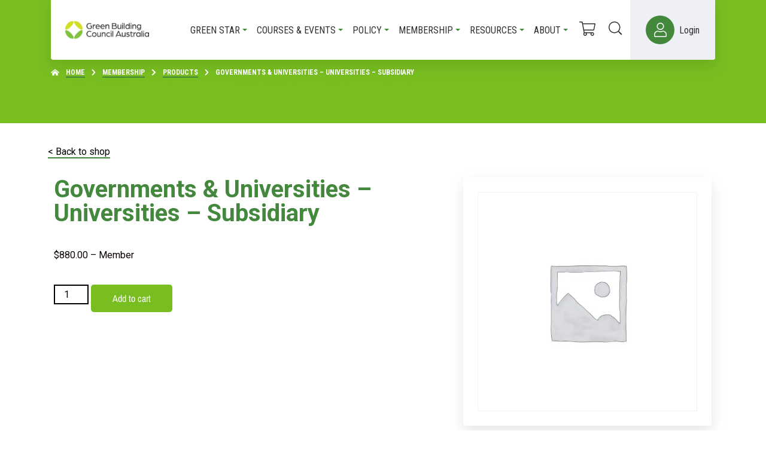

--- FILE ---
content_type: text/html; charset=UTF-8
request_url: https://www.gbca.au/product/governments-universities-universities-subsidiary
body_size: 23300
content:
<!DOCTYPE html>
<html class="no-js d-flex flex-column h-100 agendtheme-skin-2020" lang="en-AU">
    <head>
        <meta charset="UTF-8">
        <meta name="viewport" content="width=device-width, initial-scale=1.0">
        <meta name='robots' content='index, follow, max-image-preview:large, max-snippet:-1, max-video-preview:-1' />
	<style>img:is([sizes="auto" i], [sizes^="auto," i]) { contain-intrinsic-size: 3000px 1500px }</style>
	<script>(function(w,d,s,l,i){w[l]=w[l]||[];w[l].push({'gtm.start':
new Date().getTime(),event:'gtm.js'});var f=d.getElementsByTagName(s)[0],
j=d.createElement(s),dl=l!='dataLayer'?'&l='+l:'';j.async=true;j.src=
'https://www.googletagmanager.com/gtm.js?id='+i+dl;f.parentNode.insertBefore(j,f);
})(window,document,'script','dataLayer','GTM-P8JDKVM');</script><meta name="application-name"
   id="agend-meta-data"
   content="Agend"
   data-product-id="MEMGOVTUNISUB" 
/>
	<!-- This site is optimized with the Yoast SEO Premium plugin v26.1 (Yoast SEO v26.3) - https://yoast.com/wordpress/plugins/seo/ -->
	<title>Governments &amp; Universities - Universities - Subsidiary - Green Building Council of Australia</title>
	<link rel="canonical" href="https://www.gbca.au/product/governments-universities-universities-subsidiary" />
	<meta property="og:locale" content="en_US" />
	<meta property="og:type" content="article" />
	<meta property="og:title" content="Governments &amp; Universities - Universities - Subsidiary" />
	<meta property="og:description" content="Governments &amp; Universities - Subsidiary" />
	<meta property="og:url" content="https://www.gbca.au/product/governments-universities-universities-subsidiary" />
	<meta property="og:site_name" content="Green Building Council of Australia" />
	<meta property="article:modified_time" content="2025-12-02T13:02:20+00:00" />
	<meta name="twitter:card" content="summary_large_image" />
	<script type="application/ld+json" class="yoast-schema-graph">{"@context":"https://schema.org","@graph":[{"@type":"WebPage","@id":"https://www.gbca.au/product/governments-universities-universities-subsidiary","url":"https://www.gbca.au/product/governments-universities-universities-subsidiary","name":"Governments & Universities - Universities - Subsidiary - Green Building Council of Australia","isPartOf":{"@id":"https://www.gbca.au/#website"},"datePublished":"2024-07-05T01:17:33+00:00","dateModified":"2025-12-02T13:02:20+00:00","breadcrumb":{"@id":"https://www.gbca.au/product/governments-universities-universities-subsidiary#breadcrumb"},"inLanguage":"en-AU","potentialAction":[{"@type":"ReadAction","target":["https://www.gbca.au/product/governments-universities-universities-subsidiary"]}]},{"@type":"BreadcrumbList","@id":"https://www.gbca.au/product/governments-universities-universities-subsidiary#breadcrumb","itemListElement":[{"@type":"ListItem","position":1,"name":"Home","item":"https://www.gbca.au/"},{"@type":"ListItem","position":2,"name":"Products","item":"https://www.gbca.au/content-restricted"},{"@type":"ListItem","position":3,"name":"Governments &#038; Universities &#8211; Universities &#8211; Subsidiary"}]},{"@type":"WebSite","@id":"https://www.gbca.au/#website","url":"https://www.gbca.au/","name":"Green Building Council of Australia","description":"Green Building Council of Australia (GBCA) is an authority on sustainable buildings and communities","publisher":{"@id":"https://www.gbca.au/#organization"},"potentialAction":[{"@type":"SearchAction","target":{"@type":"EntryPoint","urlTemplate":"https://www.gbca.au/?s={search_term_string}"},"query-input":{"@type":"PropertyValueSpecification","valueRequired":true,"valueName":"search_term_string"}}],"inLanguage":"en-AU"},{"@type":"Organization","@id":"https://www.gbca.au/#organization","name":"Green Building Council of Australia","url":"https://www.gbca.au/","logo":{"@type":"ImageObject","inLanguage":"en-AU","@id":"https://www.gbca.au/#/schema/logo/image/","url":"https://www.gbca.au/wp-content/uploads/cropped-cropped-logo-for-wordpress-website-1.png","contentUrl":"https://www.gbca.au/wp-content/uploads/cropped-cropped-logo-for-wordpress-website-1.png","width":350,"height":80,"caption":"Green Building Council of Australia"},"image":{"@id":"https://www.gbca.au/#/schema/logo/image/"}}]}</script>
	<!-- / Yoast SEO Premium plugin. -->


<link rel="alternate" type="application/rss+xml" title="Green Building Council of Australia &raquo; Feed" href="https://www.gbca.au/feed" />
<link rel="alternate" type="application/rss+xml" title="Green Building Council of Australia &raquo; Comments Feed" href="https://www.gbca.au/comments/feed" />
<link rel="alternate" type="text/calendar" title="Green Building Council of Australia &raquo; iCal Feed" href="https://www.gbca.au/events/?ical=1" />
<!-- agend theme fonts --><link rel='stylesheet' id='tribe-events-pro-mini-calendar-block-styles-css' href='https://www.gbca.au/wp-content/plugins/events-calendar-pro/build/css/tribe-events-pro-mini-calendar-block.css?ver=7.7.10' type='text/css' media='all' />
<link rel='stylesheet' id='wp-block-library-css' href='https://www.gbca.au/wp-includes/css/dist/block-library/style.min.css?ver=6.8.3' type='text/css' media='all' />
<style id='classic-theme-styles-inline-css' type='text/css'>
/*! This file is auto-generated */
.wp-block-button__link{color:#fff;background-color:#32373c;border-radius:9999px;box-shadow:none;text-decoration:none;padding:calc(.667em + 2px) calc(1.333em + 2px);font-size:1.125em}.wp-block-file__button{background:#32373c;color:#fff;text-decoration:none}
</style>
<style id='safe-svg-svg-icon-style-inline-css' type='text/css'>
.safe-svg-cover{text-align:center}.safe-svg-cover .safe-svg-inside{display:inline-block;max-width:100%}.safe-svg-cover svg{fill:currentColor;height:100%;max-height:100%;max-width:100%;width:100%}

</style>
<style id='global-styles-inline-css' type='text/css'>
:root{--wp--preset--aspect-ratio--square: 1;--wp--preset--aspect-ratio--4-3: 4/3;--wp--preset--aspect-ratio--3-4: 3/4;--wp--preset--aspect-ratio--3-2: 3/2;--wp--preset--aspect-ratio--2-3: 2/3;--wp--preset--aspect-ratio--16-9: 16/9;--wp--preset--aspect-ratio--9-16: 9/16;--wp--preset--color--black: #000000;--wp--preset--color--cyan-bluish-gray: #abb8c3;--wp--preset--color--white: #ffffff;--wp--preset--color--pale-pink: #f78da7;--wp--preset--color--vivid-red: #cf2e2e;--wp--preset--color--luminous-vivid-orange: #ff6900;--wp--preset--color--luminous-vivid-amber: #fcb900;--wp--preset--color--light-green-cyan: #7bdcb5;--wp--preset--color--vivid-green-cyan: #00d084;--wp--preset--color--pale-cyan-blue: #8ed1fc;--wp--preset--color--vivid-cyan-blue: #0693e3;--wp--preset--color--vivid-purple: #9b51e0;--wp--preset--gradient--vivid-cyan-blue-to-vivid-purple: linear-gradient(135deg,rgba(6,147,227,1) 0%,rgb(155,81,224) 100%);--wp--preset--gradient--light-green-cyan-to-vivid-green-cyan: linear-gradient(135deg,rgb(122,220,180) 0%,rgb(0,208,130) 100%);--wp--preset--gradient--luminous-vivid-amber-to-luminous-vivid-orange: linear-gradient(135deg,rgba(252,185,0,1) 0%,rgba(255,105,0,1) 100%);--wp--preset--gradient--luminous-vivid-orange-to-vivid-red: linear-gradient(135deg,rgba(255,105,0,1) 0%,rgb(207,46,46) 100%);--wp--preset--gradient--very-light-gray-to-cyan-bluish-gray: linear-gradient(135deg,rgb(238,238,238) 0%,rgb(169,184,195) 100%);--wp--preset--gradient--cool-to-warm-spectrum: linear-gradient(135deg,rgb(74,234,220) 0%,rgb(151,120,209) 20%,rgb(207,42,186) 40%,rgb(238,44,130) 60%,rgb(251,105,98) 80%,rgb(254,248,76) 100%);--wp--preset--gradient--blush-light-purple: linear-gradient(135deg,rgb(255,206,236) 0%,rgb(152,150,240) 100%);--wp--preset--gradient--blush-bordeaux: linear-gradient(135deg,rgb(254,205,165) 0%,rgb(254,45,45) 50%,rgb(107,0,62) 100%);--wp--preset--gradient--luminous-dusk: linear-gradient(135deg,rgb(255,203,112) 0%,rgb(199,81,192) 50%,rgb(65,88,208) 100%);--wp--preset--gradient--pale-ocean: linear-gradient(135deg,rgb(255,245,203) 0%,rgb(182,227,212) 50%,rgb(51,167,181) 100%);--wp--preset--gradient--electric-grass: linear-gradient(135deg,rgb(202,248,128) 0%,rgb(113,206,126) 100%);--wp--preset--gradient--midnight: linear-gradient(135deg,rgb(2,3,129) 0%,rgb(40,116,252) 100%);--wp--preset--font-size--small: 13px;--wp--preset--font-size--medium: 20px;--wp--preset--font-size--large: 36px;--wp--preset--font-size--x-large: 42px;--wp--preset--spacing--20: 0.44rem;--wp--preset--spacing--30: 0.67rem;--wp--preset--spacing--40: 1rem;--wp--preset--spacing--50: 1.5rem;--wp--preset--spacing--60: 2.25rem;--wp--preset--spacing--70: 3.38rem;--wp--preset--spacing--80: 5.06rem;--wp--preset--shadow--natural: 6px 6px 9px rgba(0, 0, 0, 0.2);--wp--preset--shadow--deep: 12px 12px 50px rgba(0, 0, 0, 0.4);--wp--preset--shadow--sharp: 6px 6px 0px rgba(0, 0, 0, 0.2);--wp--preset--shadow--outlined: 6px 6px 0px -3px rgba(255, 255, 255, 1), 6px 6px rgba(0, 0, 0, 1);--wp--preset--shadow--crisp: 6px 6px 0px rgba(0, 0, 0, 1);}:where(.is-layout-flex){gap: 0.5em;}:where(.is-layout-grid){gap: 0.5em;}body .is-layout-flex{display: flex;}.is-layout-flex{flex-wrap: wrap;align-items: center;}.is-layout-flex > :is(*, div){margin: 0;}body .is-layout-grid{display: grid;}.is-layout-grid > :is(*, div){margin: 0;}:where(.wp-block-columns.is-layout-flex){gap: 2em;}:where(.wp-block-columns.is-layout-grid){gap: 2em;}:where(.wp-block-post-template.is-layout-flex){gap: 1.25em;}:where(.wp-block-post-template.is-layout-grid){gap: 1.25em;}.has-black-color{color: var(--wp--preset--color--black) !important;}.has-cyan-bluish-gray-color{color: var(--wp--preset--color--cyan-bluish-gray) !important;}.has-white-color{color: var(--wp--preset--color--white) !important;}.has-pale-pink-color{color: var(--wp--preset--color--pale-pink) !important;}.has-vivid-red-color{color: var(--wp--preset--color--vivid-red) !important;}.has-luminous-vivid-orange-color{color: var(--wp--preset--color--luminous-vivid-orange) !important;}.has-luminous-vivid-amber-color{color: var(--wp--preset--color--luminous-vivid-amber) !important;}.has-light-green-cyan-color{color: var(--wp--preset--color--light-green-cyan) !important;}.has-vivid-green-cyan-color{color: var(--wp--preset--color--vivid-green-cyan) !important;}.has-pale-cyan-blue-color{color: var(--wp--preset--color--pale-cyan-blue) !important;}.has-vivid-cyan-blue-color{color: var(--wp--preset--color--vivid-cyan-blue) !important;}.has-vivid-purple-color{color: var(--wp--preset--color--vivid-purple) !important;}.has-black-background-color{background-color: var(--wp--preset--color--black) !important;}.has-cyan-bluish-gray-background-color{background-color: var(--wp--preset--color--cyan-bluish-gray) !important;}.has-white-background-color{background-color: var(--wp--preset--color--white) !important;}.has-pale-pink-background-color{background-color: var(--wp--preset--color--pale-pink) !important;}.has-vivid-red-background-color{background-color: var(--wp--preset--color--vivid-red) !important;}.has-luminous-vivid-orange-background-color{background-color: var(--wp--preset--color--luminous-vivid-orange) !important;}.has-luminous-vivid-amber-background-color{background-color: var(--wp--preset--color--luminous-vivid-amber) !important;}.has-light-green-cyan-background-color{background-color: var(--wp--preset--color--light-green-cyan) !important;}.has-vivid-green-cyan-background-color{background-color: var(--wp--preset--color--vivid-green-cyan) !important;}.has-pale-cyan-blue-background-color{background-color: var(--wp--preset--color--pale-cyan-blue) !important;}.has-vivid-cyan-blue-background-color{background-color: var(--wp--preset--color--vivid-cyan-blue) !important;}.has-vivid-purple-background-color{background-color: var(--wp--preset--color--vivid-purple) !important;}.has-black-border-color{border-color: var(--wp--preset--color--black) !important;}.has-cyan-bluish-gray-border-color{border-color: var(--wp--preset--color--cyan-bluish-gray) !important;}.has-white-border-color{border-color: var(--wp--preset--color--white) !important;}.has-pale-pink-border-color{border-color: var(--wp--preset--color--pale-pink) !important;}.has-vivid-red-border-color{border-color: var(--wp--preset--color--vivid-red) !important;}.has-luminous-vivid-orange-border-color{border-color: var(--wp--preset--color--luminous-vivid-orange) !important;}.has-luminous-vivid-amber-border-color{border-color: var(--wp--preset--color--luminous-vivid-amber) !important;}.has-light-green-cyan-border-color{border-color: var(--wp--preset--color--light-green-cyan) !important;}.has-vivid-green-cyan-border-color{border-color: var(--wp--preset--color--vivid-green-cyan) !important;}.has-pale-cyan-blue-border-color{border-color: var(--wp--preset--color--pale-cyan-blue) !important;}.has-vivid-cyan-blue-border-color{border-color: var(--wp--preset--color--vivid-cyan-blue) !important;}.has-vivid-purple-border-color{border-color: var(--wp--preset--color--vivid-purple) !important;}.has-vivid-cyan-blue-to-vivid-purple-gradient-background{background: var(--wp--preset--gradient--vivid-cyan-blue-to-vivid-purple) !important;}.has-light-green-cyan-to-vivid-green-cyan-gradient-background{background: var(--wp--preset--gradient--light-green-cyan-to-vivid-green-cyan) !important;}.has-luminous-vivid-amber-to-luminous-vivid-orange-gradient-background{background: var(--wp--preset--gradient--luminous-vivid-amber-to-luminous-vivid-orange) !important;}.has-luminous-vivid-orange-to-vivid-red-gradient-background{background: var(--wp--preset--gradient--luminous-vivid-orange-to-vivid-red) !important;}.has-very-light-gray-to-cyan-bluish-gray-gradient-background{background: var(--wp--preset--gradient--very-light-gray-to-cyan-bluish-gray) !important;}.has-cool-to-warm-spectrum-gradient-background{background: var(--wp--preset--gradient--cool-to-warm-spectrum) !important;}.has-blush-light-purple-gradient-background{background: var(--wp--preset--gradient--blush-light-purple) !important;}.has-blush-bordeaux-gradient-background{background: var(--wp--preset--gradient--blush-bordeaux) !important;}.has-luminous-dusk-gradient-background{background: var(--wp--preset--gradient--luminous-dusk) !important;}.has-pale-ocean-gradient-background{background: var(--wp--preset--gradient--pale-ocean) !important;}.has-electric-grass-gradient-background{background: var(--wp--preset--gradient--electric-grass) !important;}.has-midnight-gradient-background{background: var(--wp--preset--gradient--midnight) !important;}.has-small-font-size{font-size: var(--wp--preset--font-size--small) !important;}.has-medium-font-size{font-size: var(--wp--preset--font-size--medium) !important;}.has-large-font-size{font-size: var(--wp--preset--font-size--large) !important;}.has-x-large-font-size{font-size: var(--wp--preset--font-size--x-large) !important;}
:where(.wp-block-post-template.is-layout-flex){gap: 1.25em;}:where(.wp-block-post-template.is-layout-grid){gap: 1.25em;}
:where(.wp-block-columns.is-layout-flex){gap: 2em;}:where(.wp-block-columns.is-layout-grid){gap: 2em;}
:root :where(.wp-block-pullquote){font-size: 1.5em;line-height: 1.6;}
</style>
<link rel='stylesheet' id='plugin-gbca-plugin-css' href='https://www.gbca.au/wp-content/plugins/gbca-plugin/public/css/plugin.css' type='text/css' media='all' />
<link rel='stylesheet' id='woocommerce-layout-css' href='https://www.gbca.au/wp-content/plugins/woocommerce/assets/css/woocommerce-layout.css?ver=10.3.4' type='text/css' media='all' />
<link rel='stylesheet' id='woocommerce-smallscreen-css' href='https://www.gbca.au/wp-content/plugins/woocommerce/assets/css/woocommerce-smallscreen.css?ver=10.3.4' type='text/css' media='only screen and (max-width: 768px)' />
<link rel='stylesheet' id='woocommerce-general-css' href='https://www.gbca.au/wp-content/plugins/woocommerce/assets/css/woocommerce.css?ver=10.3.4' type='text/css' media='all' />
<style id='woocommerce-inline-inline-css' type='text/css'>
.woocommerce form .form-row .required { visibility: visible; }
</style>
<link rel='stylesheet' id='agend-plugin-committees-extension-css' href='https://www.gbca.au/wp-content/plugins/wordpress-plugin-agend-committees-extension/public/css/plugin.css?ver=1.2.0' type='text/css' media='all' />
<link rel='stylesheet' id='datatools-integration-jquery-ui-css' href='https://www.gbca.au/wp-content/plugins/wordpress-plugin-datatools-integration/public/css/jquery-ui/jquery-ui.css?ver=1.12.0' type='text/css' media='all' />
<link rel='stylesheet' id='datatools-integration-css' href='https://www.gbca.au/wp-content/plugins/wordpress-plugin-datatools-integration/public/css/plugin.css?ver=1.3.1' type='text/css' media='all' />
<link rel='stylesheet' id='tribe-events-v2-single-skeleton-css' href='https://www.gbca.au/wp-content/plugins/the-events-calendar/build/css/tribe-events-single-skeleton.css?ver=6.15.11' type='text/css' media='all' />
<link rel='stylesheet' id='tribe-events-v2-single-skeleton-full-css' href='https://www.gbca.au/wp-content/plugins/the-events-calendar/build/css/tribe-events-single-full.css?ver=6.15.11' type='text/css' media='all' />
<link rel='stylesheet' id='tec-events-elementor-widgets-base-styles-css' href='https://www.gbca.au/wp-content/plugins/the-events-calendar/build/css/integrations/plugins/elementor/widgets/widget-base.css?ver=6.15.11' type='text/css' media='all' />
<link rel='stylesheet' id='plugin-agend-learnupon-integration-css' href='https://www.gbca.au/wp-content/plugins/agend-learnupon-integration/public/css/plugin.css' type='text/css' media='all' />
<link rel='stylesheet' id='if-menu-site-css-css' href='https://www.gbca.au/wp-content/plugins/if-menu/assets/if-menu-site.css?ver=6.8.3' type='text/css' media='all' />
<link rel='stylesheet' id='find-member-css-css' href='https://www.gbca.au/wp-content/plugins/iugo-find-a-member/assets/find-a-member.css?id=b9fcae2bdec065ee05af' type='text/css' media='all' />
<link rel='stylesheet' id='agend-css' href='https://www.gbca.au/wp-content/plugins/iugo-membership-kiosk/assets/css/agend-base.css?id=a6d4172b0b84d08174f9337398e783e7' type='text/css' media='all' />
<link rel='stylesheet' id='iugo-membership-kiosk-cpd-points-css' href='https://www.gbca.au/wp-content/plugins/iugo-membership-kiosk-cpd-points/assets/css/cpd-points.css?id=c1b1c6c9e113dc39cd643b17ba5cb4a0' type='text/css' media='all' />
<link rel='stylesheet' id='agendtheme-css-css' href='https://www.gbca.au/wp-content/themes/wordpress-theme-agend/dist/skin-2020.css?id=a71ad9fa8c2de6cb1c1696bd1683de65' type='text/css' media='all' />
<link rel='stylesheet' id='agendtheme-print-css' href='https://www.gbca.au/wp-content/themes/wordpress-theme-agend/dist/print.css?id=1886f815619ed1ccc14ce5e356d7240c' type='text/css' media='print' />
<link rel='stylesheet' id='elementor-frontend-css' href='https://www.gbca.au/wp-content/plugins/elementor/assets/css/frontend.min.css?ver=3.32.5' type='text/css' media='all' />
<link rel='stylesheet' id='widget-heading-css' href='https://www.gbca.au/wp-content/plugins/elementor/assets/css/widget-heading.min.css?ver=3.32.5' type='text/css' media='all' />
<link rel='stylesheet' id='widget-woocommerce-product-price-css' href='https://www.gbca.au/wp-content/plugins/elementor-pro/assets/css/widget-woocommerce-product-price.min.css?ver=3.32.3' type='text/css' media='all' />
<link rel='stylesheet' id='widget-woocommerce-product-add-to-cart-css' href='https://www.gbca.au/wp-content/plugins/elementor-pro/assets/css/widget-woocommerce-product-add-to-cart.min.css?ver=3.32.3' type='text/css' media='all' />
<link rel='stylesheet' id='widget-woocommerce-product-images-css' href='https://www.gbca.au/wp-content/plugins/elementor-pro/assets/css/widget-woocommerce-product-images.min.css?ver=3.32.3' type='text/css' media='all' />
<link rel='stylesheet' id='elementor-icons-css' href='https://www.gbca.au/wp-content/plugins/elementor/assets/lib/eicons/css/elementor-icons.min.css?ver=5.44.0' type='text/css' media='all' />
<link rel='stylesheet' id='elementor-post-1-css' href='https://www.gbca.au/wp-content/uploads/elementor/css/post-1.css?ver=1764631489' type='text/css' media='all' />
<link rel='stylesheet' id='elementor-post-1997-css' href='https://www.gbca.au/wp-content/uploads/elementor/css/post-1997.css?ver=1764632063' type='text/css' media='all' />
<link rel='stylesheet' id='tec-variables-skeleton-css' href='https://www.gbca.au/wp-content/plugins/the-events-calendar/common/build/css/variables-skeleton.css?ver=6.9.10' type='text/css' media='all' />
<link rel='stylesheet' id='tec-variables-full-css' href='https://www.gbca.au/wp-content/plugins/the-events-calendar/common/build/css/variables-full.css?ver=6.9.10' type='text/css' media='all' />
<link rel='stylesheet' id='tribe-events-v2-virtual-single-block-css' href='https://www.gbca.au/wp-content/plugins/events-calendar-pro/build/css/events-virtual-single-block.css?ver=7.7.10' type='text/css' media='all' />
<link rel='stylesheet' id='searchwp-forms-css' href='https://www.gbca.au/wp-content/plugins/searchwp/assets/css/frontend/search-forms.min.css?ver=4.5.3' type='text/css' media='all' />
<link rel='stylesheet' id='dashicons-css' href='https://www.gbca.au/wp-includes/css/dashicons.min.css?ver=6.8.3' type='text/css' media='all' />
<link rel='stylesheet' id='acf-global-css' href='https://www.gbca.au/wp-content/plugins/advanced-custom-fields-pro/assets/build/css/acf-global.min.css?ver=6.6.2' type='text/css' media='all' />
<link rel='stylesheet' id='acf-input-css' href='https://www.gbca.au/wp-content/plugins/advanced-custom-fields-pro/assets/build/css/acf-input.min.css?ver=6.6.2' type='text/css' media='all' />
<link rel='stylesheet' id='acf-pro-input-css' href='https://www.gbca.au/wp-content/plugins/advanced-custom-fields-pro/assets/build/css/pro/acf-pro-input.min.css?ver=6.6.2' type='text/css' media='all' />
<link rel='stylesheet' id='select2-css' href='https://www.gbca.au/wp-content/plugins/woocommerce/assets/css/select2.css?ver=10.3.4' type='text/css' media='all' />
<link rel='stylesheet' id='acf-datepicker-css' href='https://www.gbca.au/wp-content/plugins/advanced-custom-fields-pro/assets/inc/datepicker/jquery-ui.min.css?ver=1.11.4' type='text/css' media='all' />
<link rel='stylesheet' id='acf-timepicker-css' href='https://www.gbca.au/wp-content/plugins/advanced-custom-fields-pro/assets/inc/timepicker/jquery-ui-timepicker-addon.min.css?ver=1.6.1' type='text/css' media='all' />
<link rel='stylesheet' id='wp-color-picker-css' href='https://www.gbca.au/wp-admin/css/color-picker.min.css?ver=6.8.3' type='text/css' media='all' />
<link rel='stylesheet' id='acf-input-font-awesome-css' href='https://www.gbca.au/wp-content/plugins/advanced-custom-fields-font-awesome/assets/css/input.css?ver=4.1.2' type='text/css' media='all' />
<link rel='stylesheet' id='eael-general-css' href='https://www.gbca.au/wp-content/plugins/essential-addons-for-elementor-lite/assets/front-end/css/view/general.min.css?ver=6.4.0' type='text/css' media='all' />
<link rel='stylesheet' id='agend-products-css' href='https://www.gbca.au/wp-content/plugins/iugo-membership-kiosk-products-extension/assets/css/agend-products.css?id=4543d797b2e6fe646fcc0defea8aa975' type='text/css' media='all' />
<link rel='stylesheet' id='elementor-gf-local-archivonarrow-css' href='https://www.gbca.au/wp-content/uploads/elementor/google-fonts/css/archivonarrow.css?ver=1746583822' type='text/css' media='all' />
<script type="text/javascript" src="https://www.gbca.au/wp-content/plugins/gbca-plugin/public/js/plugin.js" id="plugin-gbca-plugin-js"></script>
<script type="text/javascript" src="https://www.gbca.au/wp-includes/js/dist/hooks.min.js?ver=4d63a3d491d11ffd8ac6" id="wp-hooks-js"></script>
<script type="text/javascript" id="say-what-js-js-extra">
/* <![CDATA[ */
var say_what_data = {"replacements":{"agend|<i class=\"far fa-times\"><\/i> <span>Contact not found. Please enter the details below.<\/span>|":"<i class=\"far fa-times\"><\/i> <span>Organisation contact not found. Please enter their details manually.<\/span>","agend|Look up Contact|":"Find Org Contact","agend|<i class=\"far fa-check\"><\/i> <span>Contact found.<\/span>|":"<i class=\"far fa-check\"><\/i> <span>Organisation contact chosen.<\/span>","iugo-membership-kiosk-products-extension|Waitlist|Event waitlist Tribe inactive template: Waitlist heading":"","event-tickets|Get %s|list view buy now ticket button":"More info","event-tickets|Get %s|Add tickets to cart.":"Book now","tribe-events-calendar-pro|Related %s|":"Related courses & events","woocommerce|Coupon code|":"Discount code","woocommerce|Apply coupon|":"Apply","woocommerce|Have a coupon?|":"Have a discount code?","agend|Event details|":"Details","iugo-membership-kiosk|A company with this ABN is already registered.|":"A company with this ABN is already registered with the GBCA. Please select that company from the list above or register a company with a unique ABN.","woocommerce|Method|":"Payment card","woocommerce|Payment methods|":"Payment cards","event-tickets|%1$s %2$s %3$s available|Tickets available":"","event-tickets|Unlimited|":"","event-tickets|%1$s %2$s left|":""}};
/* ]]> */
</script>
<script type="text/javascript" src="https://www.gbca.au/wp-content/plugins/say-what/assets/build/frontend.js?ver=fd31684c45e4d85aeb4e" id="say-what-js-js"></script>
<script type="text/javascript" src="https://www.gbca.au/wp-includes/js/jquery/jquery.min.js?ver=3.7.1" id="jquery-core-js"></script>
<script type="text/javascript" src="https://www.gbca.au/wp-includes/js/jquery/jquery-migrate.min.js?ver=3.4.1" id="jquery-migrate-js"></script>
<script type="text/javascript" src="https://www.gbca.au/wp-content/plugins/woocommerce/assets/js/jquery-blockui/jquery.blockUI.min.js?ver=2.7.0-wc.10.3.4" id="wc-jquery-blockui-js" defer="defer" data-wp-strategy="defer"></script>
<script type="text/javascript" id="wc-add-to-cart-js-extra">
/* <![CDATA[ */
var wc_add_to_cart_params = {"ajax_url":"\/wp-admin\/admin-ajax.php","wc_ajax_url":"\/?wc-ajax=%%endpoint%%","i18n_view_cart":"View cart","cart_url":"https:\/\/www.gbca.au\/cart","is_cart":"","cart_redirect_after_add":"yes"};
/* ]]> */
</script>
<script type="text/javascript" src="https://www.gbca.au/wp-content/plugins/woocommerce/assets/js/frontend/add-to-cart.min.js?ver=10.3.4" id="wc-add-to-cart-js" defer="defer" data-wp-strategy="defer"></script>
<script type="text/javascript" id="wc-single-product-js-extra">
/* <![CDATA[ */
var wc_single_product_params = {"i18n_required_rating_text":"Please select a rating","i18n_rating_options":["1 of 5 stars","2 of 5 stars","3 of 5 stars","4 of 5 stars","5 of 5 stars"],"i18n_product_gallery_trigger_text":"View full-screen image gallery","review_rating_required":"yes","flexslider":{"rtl":false,"animation":"slide","smoothHeight":true,"directionNav":false,"controlNav":"thumbnails","slideshow":false,"animationSpeed":500,"animationLoop":false,"allowOneSlide":false},"zoom_enabled":"","zoom_options":[],"photoswipe_enabled":"","photoswipe_options":{"shareEl":false,"closeOnScroll":false,"history":false,"hideAnimationDuration":0,"showAnimationDuration":0},"flexslider_enabled":""};
/* ]]> */
</script>
<script type="text/javascript" src="https://www.gbca.au/wp-content/plugins/woocommerce/assets/js/frontend/single-product.min.js?ver=10.3.4" id="wc-single-product-js" defer="defer" data-wp-strategy="defer"></script>
<script type="text/javascript" src="https://www.gbca.au/wp-content/plugins/woocommerce/assets/js/js-cookie/js.cookie.min.js?ver=2.1.4-wc.10.3.4" id="wc-js-cookie-js" defer="defer" data-wp-strategy="defer"></script>
<script type="text/javascript" id="woocommerce-js-extra">
/* <![CDATA[ */
var woocommerce_params = {"ajax_url":"\/wp-admin\/admin-ajax.php","wc_ajax_url":"\/?wc-ajax=%%endpoint%%","i18n_password_show":"Show password","i18n_password_hide":"Hide password"};
/* ]]> */
</script>
<script type="text/javascript" src="https://www.gbca.au/wp-content/plugins/woocommerce/assets/js/frontend/woocommerce.min.js?ver=10.3.4" id="woocommerce-js" defer="defer" data-wp-strategy="defer"></script>
<script type="text/javascript" src="https://www.gbca.au/wp-content/plugins/wordpress-plugin-agend-committees-extension/public/js/plugin.js?ver=1.2.0" id="agend-plugin-committees-extension-js"></script>
<script type="text/javascript" src="https://www.gbca.au/wp-includes/js/jquery/ui/core.min.js?ver=1.13.3" id="jquery-ui-core-js"></script>
<script type="text/javascript" src="https://www.gbca.au/wp-includes/js/jquery/ui/menu.min.js?ver=1.13.3" id="jquery-ui-menu-js"></script>
<script type="text/javascript" src="https://www.gbca.au/wp-includes/js/dist/dom-ready.min.js?ver=f77871ff7694fffea381" id="wp-dom-ready-js"></script>
<script type="text/javascript" src="https://www.gbca.au/wp-includes/js/dist/i18n.min.js?ver=5e580eb46a90c2b997e6" id="wp-i18n-js"></script>
<script type="text/javascript" id="wp-i18n-js-after">
/* <![CDATA[ */
wp.i18n.setLocaleData( { 'text direction\u0004ltr': [ 'ltr' ] } );
/* ]]> */
</script>
<script type="text/javascript" id="wp-a11y-js-translations">
/* <![CDATA[ */
( function( domain, translations ) {
	var localeData = translations.locale_data[ domain ] || translations.locale_data.messages;
	localeData[""].domain = domain;
	wp.i18n.setLocaleData( localeData, domain );
} )( "default", {"translation-revision-date":"2025-08-19 23:02:24+0000","generator":"GlotPress\/4.0.1","domain":"messages","locale_data":{"messages":{"":{"domain":"messages","plural-forms":"nplurals=2; plural=n != 1;","lang":"en_AU"},"Notifications":["Notifications"]}},"comment":{"reference":"wp-includes\/js\/dist\/a11y.js"}} );
/* ]]> */
</script>
<script type="text/javascript" src="https://www.gbca.au/wp-includes/js/dist/a11y.min.js?ver=3156534cc54473497e14" id="wp-a11y-js"></script>
<script type="text/javascript" src="https://www.gbca.au/wp-includes/js/jquery/ui/autocomplete.min.js?ver=1.13.3" id="jquery-ui-autocomplete-js"></script>
<script type="text/javascript" src="https://www.gbca.au/wp-content/plugins/wordpress-plugin-datatools-integration/public/js/jquery.ui.autocomplete.html.js?ver=6.8.3" id="datatools-integration-jquery-ui-autocomplete-html-js"></script>
<script type="text/javascript" src="https://www.gbca.au/wp-content/plugins/iugo-membership-kiosk-cpd-points/assets/js/cpd-points.js?id=1bc88f78fc20c2d98c633dc71c4b854a" id="iugo_membership_kiosk_cpd_points-js"></script>
<script type="text/javascript" src="https://www.gbca.au/wp-includes/js/jquery/ui/mouse.min.js?ver=1.13.3" id="jquery-ui-mouse-js"></script>
<script type="text/javascript" src="https://www.gbca.au/wp-includes/js/jquery/ui/sortable.min.js?ver=1.13.3" id="jquery-ui-sortable-js"></script>
<script type="text/javascript" src="https://www.gbca.au/wp-includes/js/jquery/ui/resizable.min.js?ver=1.13.3" id="jquery-ui-resizable-js"></script>
<script type="text/javascript" src="https://www.gbca.au/wp-content/plugins/advanced-custom-fields-pro/assets/build/js/acf.min.js?ver=6.6.2" id="acf-js"></script>
<script type="text/javascript" src="https://www.gbca.au/wp-content/plugins/advanced-custom-fields-pro/assets/build/js/acf-input.min.js?ver=6.6.2" id="acf-input-js"></script>
<script type="text/javascript" src="https://www.gbca.au/wp-content/plugins/advanced-custom-fields-pro/assets/build/js/pro/acf-pro-input.min.js?ver=6.6.2" id="acf-pro-input-js"></script>
<script type="text/javascript" src="https://www.gbca.au/wp-content/plugins/advanced-custom-fields-pro/assets/build/js/pro/acf-pro-ui-options-page.min.js?ver=6.6.2" id="acf-pro-ui-options-page-js"></script>
<script type="text/javascript" src="https://www.gbca.au/wp-content/plugins/woocommerce/assets/js/select2/select2.full.min.js?ver=4.0.3-wc.10.3.4" id="wc-select2-js" defer="defer" data-wp-strategy="defer"></script>
<script type="text/javascript" src="https://www.gbca.au/wp-includes/js/jquery/ui/datepicker.min.js?ver=1.13.3" id="jquery-ui-datepicker-js"></script>
<script type="text/javascript" id="jquery-ui-datepicker-js-after">
/* <![CDATA[ */
jQuery(function(jQuery){jQuery.datepicker.setDefaults({"closeText":"Close","currentText":"Today","monthNames":["January","February","March","April","May","June","July","August","September","October","November","December"],"monthNamesShort":["Jan","Feb","Mar","Apr","May","Jun","Jul","Aug","Sep","Oct","Nov","Dec"],"nextText":"Next","prevText":"Previous","dayNames":["Sunday","Monday","Tuesday","Wednesday","Thursday","Friday","Saturday"],"dayNamesShort":["Sun","Mon","Tue","Wed","Thu","Fri","Sat"],"dayNamesMin":["S","M","T","W","T","F","S"],"dateFormat":"d MM yy","firstDay":1,"isRTL":false});});
/* ]]> */
</script>
<script type="text/javascript" src="https://www.gbca.au/wp-content/plugins/advanced-custom-fields-pro/assets/inc/timepicker/jquery-ui-timepicker-addon.min.js?ver=1.6.1" id="acf-timepicker-js"></script>
<script type="text/javascript" src="https://www.gbca.au/wp-includes/js/jquery/ui/draggable.min.js?ver=1.13.3" id="jquery-ui-draggable-js"></script>
<script type="text/javascript" src="https://www.gbca.au/wp-includes/js/jquery/ui/slider.min.js?ver=1.13.3" id="jquery-ui-slider-js"></script>
<script type="text/javascript" src="https://www.gbca.au/wp-includes/js/jquery/jquery.ui.touch-punch.js?ver=0.2.2" id="jquery-touch-punch-js"></script>
<script type="text/javascript" src="https://www.gbca.au/wp-admin/js/iris.min.js?ver=1.0.7" id="iris-js"></script>
<script type="text/javascript" id="wp-color-picker-js-translations">
/* <![CDATA[ */
( function( domain, translations ) {
	var localeData = translations.locale_data[ domain ] || translations.locale_data.messages;
	localeData[""].domain = domain;
	wp.i18n.setLocaleData( localeData, domain );
} )( "default", {"translation-revision-date":"2025-05-06 04:26:43+0000","generator":"GlotPress\/4.0.1","domain":"messages","locale_data":{"messages":{"":{"domain":"messages","plural-forms":"nplurals=2; plural=n != 1;","lang":"en_AU"},"Clear color":["Clear colour"],"Select default color":["Select default colour"],"Color value":["Colour value"],"Select Color":["Select Colour"],"Clear":["Clear"],"Default":["Default"]}},"comment":{"reference":"wp-admin\/js\/color-picker.js"}} );
/* ]]> */
</script>
<script type="text/javascript" src="https://www.gbca.au/wp-admin/js/color-picker.min.js?ver=6.8.3" id="wp-color-picker-js"></script>
<script type="text/javascript" src="https://www.gbca.au/wp-content/plugins/advanced-custom-fields-pro/assets/inc/color-picker-alpha/wp-color-picker-alpha.js?ver=3.0.0" id="acf-color-picker-alpha-js"></script>
<script type="text/javascript" id="acf-input-font-awesome-js-extra">
/* <![CDATA[ */
var ACFFA = {"major_version":"4"};
/* ]]> */
</script>
<script type="text/javascript" src="https://www.gbca.au/wp-content/plugins/advanced-custom-fields-font-awesome/assets/js/input-v5.js?ver=4.1.2" id="acf-input-font-awesome-js"></script>
<link rel="https://api.w.org/" href="https://www.gbca.au/wp-json/" /><link rel="alternate" title="JSON" type="application/json" href="https://www.gbca.au/wp-json/wp/v2/product/9987" /><link rel="EditURI" type="application/rsd+xml" title="RSD" href="https://www.gbca.au/xmlrpc.php?rsd" />
<meta name="generator" content="WordPress 6.8.3" />
<meta name="generator" content="WooCommerce 10.3.4" />
<link rel='shortlink' href='https://www.gbca.au/?p=9987' />
<link rel="alternate" title="oEmbed (JSON)" type="application/json+oembed" href="https://www.gbca.au/wp-json/oembed/1.0/embed?url=https%3A%2F%2Fwww.gbca.au%2Fproduct%2Fgovernments-universities-universities-subsidiary" />
<link rel="alternate" title="oEmbed (XML)" type="text/xml+oembed" href="https://www.gbca.au/wp-json/oembed/1.0/embed?url=https%3A%2F%2Fwww.gbca.au%2Fproduct%2Fgovernments-universities-universities-subsidiary&#038;format=xml" />
<meta name="et-api-version" content="v1"><meta name="et-api-origin" content="https://www.gbca.au"><link rel="https://theeventscalendar.com/" href="https://www.gbca.au/wp-json/tribe/tickets/v1/" /><meta name="tec-api-version" content="v1"><meta name="tec-api-origin" content="https://www.gbca.au"><link rel="alternate" href="https://www.gbca.au/wp-json/tribe/events/v1/" /><link rel="preconnect" href="https://fonts.googleapis.com">
<link rel="preconnect" href="https://fonts.gstatic.com" crossorigin>
<link rel="stylesheet" href="https://fonts.googleapis.com/css2?family=Roboto+Condensed:ital,wght@0,400;0,700;1,400;1,700&#038;family=Roboto:ital,wght@0,400;0,700;1,400;1,700&#038;display=swap">	<noscript><style>.woocommerce-product-gallery{ opacity: 1 !important; }</style></noscript>
	<meta name="generator" content="Elementor 3.32.5; features: additional_custom_breakpoints; settings: css_print_method-external, google_font-enabled, font_display-auto">
			<style>
				.e-con.e-parent:nth-of-type(n+4):not(.e-lazyloaded):not(.e-no-lazyload),
				.e-con.e-parent:nth-of-type(n+4):not(.e-lazyloaded):not(.e-no-lazyload) * {
					background-image: none !important;
				}
				@media screen and (max-height: 1024px) {
					.e-con.e-parent:nth-of-type(n+3):not(.e-lazyloaded):not(.e-no-lazyload),
					.e-con.e-parent:nth-of-type(n+3):not(.e-lazyloaded):not(.e-no-lazyload) * {
						background-image: none !important;
					}
				}
				@media screen and (max-height: 640px) {
					.e-con.e-parent:nth-of-type(n+2):not(.e-lazyloaded):not(.e-no-lazyload),
					.e-con.e-parent:nth-of-type(n+2):not(.e-lazyloaded):not(.e-no-lazyload) * {
						background-image: none !important;
					}
				}
			</style>
			<link rel="icon" href="https://www.gbca.au/wp-content/uploads/cropped-icon-transparent-32x32.png" sizes="32x32" />
<link rel="icon" href="https://www.gbca.au/wp-content/uploads/cropped-icon-transparent-192x192.png" sizes="192x192" />
<link rel="apple-touch-icon" href="https://www.gbca.au/wp-content/uploads/cropped-icon-transparent-180x180.png" />
<meta name="msapplication-TileImage" content="https://www.gbca.au/wp-content/uploads/cropped-icon-transparent-270x270.png" />
		<style type="text/css" id="wp-custom-css">
			.agendtheme-logo img {
	max-width: 140px;
	width: 100%;
	position: relative;
}
		</style>
		<style id="agendtheme-css" type="text/css">:root { --at-font-family-sans-serif: "Roboto";--at-line-height-base: 1.7rem;--at-heading-font-weight: 700;--at-h1-font-size--mobile: 30px;--at-h1-font-size--tablet: 30px;--at-h1-font-size: 40px;--at-h2-font-size--mobile: 30px;--at-h2-font-size--tablet: 30px;--at-h2-font-size: 32px;--at-h3-font-size--mobile: 20px;--at-h3-font-size--tablet: 20px;--at-h3-font-size: 28px;--at-h4-font-size--mobile: 20px;--at-h4-font-size--tablet: 20px;--at-h4-font-size: 20px;--at-h5-font-size--mobile: 18px;--at-h5-font-size--tablet: 18px;--at-h5-font-size: 18px;--at-h6-font-size--mobile: 18px;--at-h6-font-size--tablet: 18px;--at-h6-font-size: 18px;--at-h1-line-height--mobile: 30px;--at-h1-line-height--tablet: 30px;--at-h1-line-height: 40px;--at-h2-line-height--mobile: 30px;--at-h2-line-height--tablet: 30px;--at-h2-line-height: 32px;--at-h3-line-height--mobile: 20px;--at-h3-line-height--tablet: 20px;--at-h3-line-height: 28px;--at-h4-line-height--mobile: 20px;--at-h4-line-height--tablet: 20px;--at-h4-line-height: 20px;--at-h5-line-height--mobile: 18px;--at-h5-line-height--tablet: 18px;--at-h5-line-height: 18px;--at-h6-line-height--mobile: 18px;--at-h6-line-height--tablet: 18px;--at-h6-line-height: 18px;--at-color-accent: #44883e;--at-color-secondary-accent: #78be21;--at-color-background-primary: #ffffff;--at-color-background-secondary: #eef0f5;--at-color-background-footer: #ededef;--at-color-background-badge: #44883e;--at-color-text-body-primary: #0a0202;--at-color-text-body-secondary: #0a0202;--at-color-text-footer: #272425;--at-color-text-header-link: #303030;--at-color-text-heading: #44883e;--at-text-body-link-hover-color: #000000;--at-text-body-link-hover-background-color: transparent;--at-text-body-link-hover-border-bottom: 2px solid transparent;--at-text-body-link-active-color: #000000;--at-text-body-link-focus-color: #000000;--at-button-line-height: 1.0rem;--at-button-font-size: 1.0rem;--at-button-font-weight: medium;--at-button-background-color: #78be21;--at-button-background-color-disabled: #adb5ae;--at-button-text-color-disabled: #ffffff;--at-button-text-color-hover: #000000;--at-button-border-radius: 5px;--at-button-padding: .75rem;--at-form-field-background-color: #f5f7fb;--at-form-field-label-color: #383838;--at-form-field-text-color: #303030;--at-form-field-description-color: #6e7c8d;--at-form-field-placeholder-color: #383838;--at-form-field-border-color: #727c88 }</style>    </head>
<body class="wp-singular product-template-default single single-product postid-9987 wp-custom-logo wp-theme-wordpress-theme-agend theme-wordpress-theme-agend woocommerce woocommerce-page woocommerce-no-js tribe-no-js tec-no-tickets-on-recurring tec-no-rsvp-on-recurring d-flex flex-grow-1 flex-column theme-agend--mast agendtheme-events-desc-standard elementor-default elementor-template-full-width elementor-kit-1 elementor-page-1997 tribe-theme-wordpress-theme-agend"        style="--agendtheme-custom-logo-url: url('https://www.gbca.au/wp-content/uploads/cropped-cropped-logo-for-wordpress-website-1.png');">


<header id="agendtheme-header" role="banner" class="agendtheme-header">
	
    <div class="agendtheme-header-inner">
        <div class="agendtheme-header-logo">
            <div class="agendtheme-header-logo-inner">
				<div class="agendtheme-watermark"><span class="agendtheme-logo"><a href="https://www.gbca.au/" class="custom-logo-link" rel="home"><img src="https://www.gbca.au/wp-content/uploads/cropped-cropped-logo-for-wordpress-website-1.png" class="custom-logo" alt="Green Building Council of Australia" decoding="async" srcset="https://www.gbca.au/wp-content/uploads/cropped-cropped-logo-for-wordpress-website-1.png 350w, https://www.gbca.au/wp-content/uploads/cropped-cropped-logo-for-wordpress-website-1-300x69.png 300w" sizes="(max-width: 350px) 100vw, 350px" /></a></span><span class="agendtheme-title">Green Building Council of Australia</span></div>            </div>
        </div>
        <div class="agendtheme-header-skip-link">
            <a href="#agendtheme-content" class="btn btn-primary">Go to main content</a>
        </div>

		
            <div class="agendtheme-header-navigation-toggle">
                <button class="agendtheme-icon-button"
                        data-agendtheme-click-toggle-class="body;show-condensed-navigation & #agendtheme-header;show-condensed-navigation & #agendtheme-header .agendtheme-header-navigation-toggle .open-navigation;d-none & #agendtheme-header .agendtheme-header-navigation-toggle .close-navigation;d-none">
                    <i title="Toggle menu"
                       class="fal fa-bars open-navigation"></i>
                    <i title="Toggle menu"
                       class="fal fa-times close-navigation d-none" aria-hidden="true"></i>
                </button>
            </div>

            <nav class="agendtheme-header-navigation" role="navigation">

                <div class="agendtheme-header-navigation-wrap">

					
                    
	                                    <div class="agendtheme-header-icons d-lg-flex">
                    
                        
<div class="header-cart-link">
    <a class="agendtheme-icon-button" href="https://www.gbca.au/cart">
        <i title="View cart" class="fal fa-shopping-cart"></i>
        <i title="0 items" class="agendtheme-badge" data-badge-count="0">0</i>    </a>
</div>

                                                    <div class="header-search-toggle">
                                <button class="agendtheme-icon-button"
                                        data-agendtheme-click-toggle-class="#agendtheme-header;show-expanded-search-form&"
                                        data-agendtheme-click-focus="#agendtheme-header .agendtheme-header-search-form input[type=search]"
                                >
                                    <i title="Toggle display of search form"
                                       class="fal fa-search"></i>
                                </button>
                            </div>
                            <div class="agendtheme-header-search-form d-flex"
                                 data-agendtheme-blur-toggle-class="#agendtheme-header;show-expanded-search-form"
                            >
                                
<form role="search" method="get" class="search-form" action="https://www.gbca.au/">
	<label for="agend-search-form-input" class="sr-only">Search the website...</label>
		<input type="search" class="search-field" id="agend-search-form-input"
				placeholder="Search the website..."
				value="" name="s">
		<div class="form-action-wrapper">
			<button class="agendtheme-icon-button">
				<i title="Submit your search" class="fal fa-search"></i>
			</button>
		</div>
</form>

                            </div>
                        
			                            </div>                     
                    <ul class="agendtheme-header-navigation-menu">
												<li id="menu-item-2046" class="menu-item menu-item-type-custom menu-item-object-custom menu-item-has-children menu-item-2046"><a href="#"><span class="icon"></span> <span class="label">GREEN STAR</span></a>
<ul class="sub-menu">
	<li id="menu-item-2049" class="menu-item menu-item-type-custom menu-item-object-custom menu-item-has-children menu-item-2049"><a href="#"><span class="icon"></span> <span class="label">Exploring Green Star</span></a>
	<ul class="sub-menu">
		<li id="menu-item-2047" class="menu-item menu-item-type-custom menu-item-object-custom menu-item-2047"><a href="https://new.gbca.org.au/green-star/exploring-green-star/"><span class="icon"></span> <span class="label">Exploring Green Star</span></a></li>
		<li id="menu-item-2048" class="menu-item menu-item-type-custom menu-item-object-custom menu-item-2048"><a href="https://new.gbca.org.au/green-star/exploring-green-star/green-star-focus/"><span class="icon"></span> <span class="label">Green Star in Focus</span></a></li>
	</ul>
</li>
	<li id="menu-item-2050" class="menu-item menu-item-type-custom menu-item-object-custom menu-item-has-children menu-item-2050"><a href="#"><span class="icon"></span> <span class="label">Rating system</span></a>
	<ul class="sub-menu">
		<li id="menu-item-2051" class="menu-item menu-item-type-custom menu-item-object-custom menu-item-2051"><a href="https://new.gbca.org.au/green-star/rating-system/"><span class="icon"></span> <span class="label">Rating system</span></a></li>
		<li id="menu-item-2052" class="menu-item menu-item-type-custom menu-item-object-custom menu-item-2052"><a href="https://new.gbca.org.au/green-star/rating-system/buildings/"><span class="icon"></span> <span class="label">Buildings</span></a></li>
		<li id="menu-item-21320" class="menu-item menu-item-type-custom menu-item-object-custom menu-item-21320"><a href="https://new.gbca.org.au/green-star/rating-system/apartments/"><span class="icon"></span> <span class="label">Apartments</span></a></li>
		<li id="menu-item-2593" class="menu-item menu-item-type-custom menu-item-object-custom menu-item-2593"><a href="https://new.gbca.org.au/green-star/rating-system/homes/"><span class="icon"></span> <span class="label">Homes</span></a></li>
		<li id="menu-item-2596" class="menu-item menu-item-type-custom menu-item-object-custom menu-item-2596"><a href="https://new.gbca.org.au/green-star/rating-system/communities/"><span class="icon"></span> <span class="label">Communities</span></a></li>
		<li id="menu-item-2735" class="menu-item menu-item-type-custom menu-item-object-custom menu-item-2735"><a href="https://new.gbca.org.au/green-star/rating-system/performance/"><span class="icon"></span> <span class="label">Performance</span></a></li>
		<li id="menu-item-2765" class="menu-item menu-item-type-custom menu-item-object-custom menu-item-2765"><a href="https://new.gbca.org.au/green-star/rating-system/interiors/"><span class="icon"></span> <span class="label">Interiors</span></a></li>
		<li id="menu-item-2764" class="menu-item menu-item-type-custom menu-item-object-custom menu-item-2764"><a href="https://new.gbca.org.au/green-star/rating-system/green-star-legacy-rating-tools/"><span class="icon"></span> <span class="label">Legacy Tools</span></a></li>
		<li id="menu-item-2766" class="menu-item menu-item-type-custom menu-item-object-custom menu-item-2766"><a href="https://new.gbca.org.au/green-star/rating-system/design-and-built/"><span class="icon"></span> <span class="label">Design &#038; As Built</span></a></li>
		<li id="menu-item-2767" class="menu-item menu-item-type-custom menu-item-object-custom menu-item-2767"><a href="https://new.gbca.org.au/green-star/rating-system/railway-stations/"><span class="icon"></span> <span class="label">Railway Stations</span></a></li>
		<li id="menu-item-2768" class="menu-item menu-item-type-custom menu-item-object-custom menu-item-2768"><a href="https://new.gbca.org.au/green-star/rating-system/roles-resources-overview/"><span class="icon"></span> <span class="label">Roles and resources overview</span></a></li>
	</ul>
</li>
	<li id="menu-item-2772" class="menu-item menu-item-type-custom menu-item-object-custom menu-item-has-children menu-item-2772"><a href="#"><span class="icon"></span> <span class="label">Assessment and certification</span></a>
	<ul class="sub-menu">
		<li id="menu-item-2773" class="menu-item menu-item-type-custom menu-item-object-custom menu-item-2773"><a href="https://new.gbca.org.au/green-star/certification-process/"><span class="icon"></span> <span class="label">Assessment and certification</span></a></li>
		<li id="menu-item-2774" class="menu-item menu-item-type-custom menu-item-object-custom menu-item-2774"><a href="https://new.gbca.org.au/green-star/certification-process/eligibility-criteria/"><span class="icon"></span> <span class="label">Eligibility criteria</span></a></li>
		<li id="menu-item-2775" class="menu-item menu-item-type-custom menu-item-object-custom menu-item-2775"><a href="https://new.gbca.org.au/green-star/certification-process/certification-fees/"><span class="icon"></span> <span class="label">Certification fees</span></a></li>
		<li id="menu-item-2776" class="menu-item menu-item-type-custom menu-item-object-custom menu-item-2776"><a href="https://new.gbca.org.au/green-star/certification-process/important-deadlines/"><span class="icon"></span> <span class="label">Important deadlines 2024-25</span></a></li>
		<li id="menu-item-13572" class="menu-item menu-item-type-custom menu-item-object-custom menu-item-13572"><a href="https://new.gbca.org.au/green-star/certification-process/site-wide-credits-approach/"><span class="icon"></span> <span class="label">Site-wide Credits Approach</span></a></li>
		<li id="menu-item-2769" class="menu-item menu-item-type-custom menu-item-object-custom menu-item-2769"><a href="https://new.gbca.org.au/green-star/rating-system/volume-certification-pathway/"><span class="icon"></span> <span class="label">Volume certification pathway</span></a></li>
		<li id="menu-item-2770" class="menu-item menu-item-type-custom menu-item-object-custom menu-item-2770"><a href="https://new.gbca.org.au/green-star/rating-system/multi-building-single-rating-mbsr/"><span class="icon"></span> <span class="label">Multiple Building Single Rating (MBSR)</span></a></li>
		<li id="menu-item-14070" class="menu-item menu-item-type-custom menu-item-object-custom menu-item-14070"><a href="https://new.gbca.org.au/green-star/certification-process/carbon-neutral-certification-buildings-through-green-star-performance/"><span class="icon"></span> <span class="label">Carbon Neutral Certification</span></a></li>
	</ul>
</li>
	<li id="menu-item-2777" class="menu-item menu-item-type-custom menu-item-object-custom menu-item-has-children menu-item-2777"><a href="#"><span class="icon"></span> <span class="label">Promoting your Green Star project</span></a>
	<ul class="sub-menu">
		<li id="menu-item-2778" class="menu-item menu-item-type-custom menu-item-object-custom menu-item-2778"><a href="https://new.gbca.org.au/green-star/promoting-your-green-star-project/"><span class="icon"></span> <span class="label">Promoting your Green Star project</span></a></li>
		<li id="menu-item-9104" class="menu-item menu-item-type-custom menu-item-object-custom menu-item-9104"><a href="https://new.gbca.org.au/green-star/promoting-your-green-star-project/worldgbc-asia-pacific-awards/"><span class="icon"></span> <span class="label">WorldGBC Asia Pacific Awards</span></a></li>
	</ul>
</li>
	<li id="menu-item-2783" class="menu-item menu-item-type-custom menu-item-object-custom menu-item-has-children menu-item-2783"><a href="#"><span class="icon"></span> <span class="label">Our Green Star strategy</span></a>
	<ul class="sub-menu">
		<li id="menu-item-2784" class="menu-item menu-item-type-custom menu-item-object-custom menu-item-2784"><a href="https://new.gbca.org.au/green-star/green-star-strategy/"><span class="icon"></span> <span class="label">Our Green Star strategy</span></a></li>
		<li id="menu-item-2785" class="menu-item menu-item-type-custom menu-item-object-custom menu-item-2785"><a href="https://new.gbca.org.au/green-star/green-star-strategy/carbon-climate-change/"><span class="icon"></span> <span class="label">Carbon &#038; climate change</span></a></li>
		<li id="menu-item-2786" class="menu-item menu-item-type-custom menu-item-object-custom menu-item-2786"><a href="https://new.gbca.org.au/green-star/green-star-strategy/driving-circular-conversation/"><span class="icon"></span> <span class="label">Driving a circular economy</span></a></li>
		<li id="menu-item-2787" class="menu-item menu-item-type-custom menu-item-object-custom menu-item-2787"><a href="https://new.gbca.org.au/green-star/green-star-strategy/building-nature/"><span class="icon"></span> <span class="label">Building with nature</span></a></li>
		<li id="menu-item-2788" class="menu-item menu-item-type-custom menu-item-object-custom menu-item-2788"><a href="https://new.gbca.org.au/green-star/green-star-strategy/future-homes/"><span class="icon"></span> <span class="label">Future Homes</span></a></li>
		<li id="menu-item-2789" class="menu-item menu-item-type-custom menu-item-object-custom menu-item-2789"><a href="https://new.gbca.org.au/green-star/green-star-strategy/resilience-built-environment/"><span class="icon"></span> <span class="label">Resilience in the built environment</span></a></li>
		<li id="menu-item-2790" class="menu-item menu-item-type-custom menu-item-object-custom menu-item-2790"><a href="https://new.gbca.org.au/green-star/green-star-strategy/electrification/"><span class="icon"></span> <span class="label">Electrification</span></a></li>
		<li id="menu-item-3172" class="menu-item menu-item-type-custom menu-item-object-custom menu-item-3172"><a href="https://new.gbca.org.au/green-star/green-star-strategy/sustainable-finance/"><span class="icon"></span> <span class="label">Sustainable finance</span></a></li>
		<li id="menu-item-6453" class="menu-item menu-item-type-custom menu-item-object-custom menu-item-6453"><a href="https://new.gbca.org.au/green-star/green-star-strategy/social-value/"><span class="icon"></span> <span class="label">Social value</span></a></li>
	</ul>
</li>
	<li id="menu-item-2792" class="menu-item menu-item-type-custom menu-item-object-custom menu-item-has-children menu-item-2792"><a href="#"><span class="icon"></span> <span class="label">Evolution</span></a>
	<ul class="sub-menu">
		<li id="menu-item-2793" class="menu-item menu-item-type-custom menu-item-object-custom menu-item-2793"><a href="https://new.gbca.org.au/green-star/evolution/"><span class="icon"></span> <span class="label">Evolution</span></a></li>
		<li id="menu-item-2794" class="menu-item menu-item-type-custom menu-item-object-custom menu-item-2794"><a href="https://new.gbca.org.au/green-star/evolution/future-focus/"><span class="icon"></span> <span class="label">Future Focus</span></a></li>
	</ul>
</li>
	<li id="menu-item-2798" class="menu-item menu-item-type-custom menu-item-object-custom menu-item-has-children menu-item-2798"><a href="#"><span class="icon"></span> <span class="label">Governance</span></a>
	<ul class="sub-menu">
		<li id="menu-item-2799" class="menu-item menu-item-type-custom menu-item-object-custom menu-item-2799"><a href="https://new.gbca.org.au/green-star/governance/"><span class="icon"></span> <span class="label">Governance</span></a></li>
	</ul>
</li>
	<li id="menu-item-2806" class="menu-item menu-item-type-custom menu-item-object-custom menu-item-has-children menu-item-2806"><a href="#"><span class="icon"></span> <span class="label">Responsible Products Framework</span></a>
	<ul class="sub-menu">
		<li id="menu-item-37610" class="menu-item menu-item-type-post_type menu-item-object-page menu-item-37610"><a href="https://www.gbca.au/responsible-products-program"><span class="icon"></span> <span class="label">Responsible Products Framework</span></a></li>
		<li id="menu-item-37609" class="menu-item menu-item-type-post_type menu-item-object-page menu-item-37609"><a href="https://www.gbca.au/responsible-products-for-project-teams"><span class="icon"></span> <span class="label">Responsible Products for Project Teams</span></a></li>
		<li id="menu-item-37608" class="menu-item menu-item-type-post_type menu-item-object-page menu-item-37608"><a href="https://www.gbca.au/responsible-products-for-product-certification-initiatives"><span class="icon"></span> <span class="label">Responsible Products for Product Certification Initiatives</span></a></li>
		<li id="menu-item-37607" class="menu-item menu-item-type-post_type menu-item-object-page menu-item-37607"><a href="https://www.gbca.au/responsible-products-for-product-manufacturers"><span class="icon"></span> <span class="label">Responsible Products for Product Manufacturers</span></a></li>
	</ul>
</li>
	<li id="menu-item-2822" class="menu-item menu-item-type-custom menu-item-object-custom menu-item-has-children menu-item-2822"><a href="#"><span class="icon"></span> <span class="label">Sustainable homes</span></a>
	<ul class="sub-menu">
		<li id="menu-item-2823" class="menu-item menu-item-type-custom menu-item-object-custom menu-item-2823"><a href="https://new.gbca.org.au/green-star/sustainable-homes/about-sustainable-homes/"><span class="icon"></span> <span class="label">About sustainable homes</span></a></li>
		<li id="menu-item-2824" class="menu-item menu-item-type-custom menu-item-object-custom menu-item-2824"><a href="https://new.gbca.org.au/green-star/sustainable-homes/build-a-green-star-home/"><span class="icon"></span> <span class="label">Build a Green Star home</span></a></li>
		<li id="menu-item-2825" class="menu-item menu-item-type-custom menu-item-object-custom menu-item-2825"><a href="https://new.gbca.org.au/green-star/sustainable-homes/our-guide-to-sustainable-renovations/"><span class="icon"></span> <span class="label">Our guide to sustainable renovations</span></a></li>
		<li id="menu-item-6454" class="menu-item menu-item-type-custom menu-item-object-custom menu-item-6454"><a href="https://new.gbca.org.au/green-star/sustainable-homes/induction-cooking/"><span class="icon"></span> <span class="label">Induction cooking at home</span></a></li>
		<li id="menu-item-6455" class="menu-item menu-item-type-custom menu-item-object-custom menu-item-6455"><a href="https://new.gbca.org.au/green-star/sustainable-homes/financial-benefits/"><span class="icon"></span> <span class="label">Financial benefits</span></a></li>
		<li id="menu-item-21351" class="menu-item menu-item-type-custom menu-item-object-custom menu-item-21351"><a href="https://new.gbca.org.au/green-star/rating-system/apartments/"><span class="icon"></span> <span class="label">Sustainable apartments</span></a></li>
	</ul>
</li>
</ul>
</li>
<li id="menu-item-2045" class="menu-item menu-item-type-custom menu-item-object-custom menu-item-has-children menu-item-2045"><a href="#"><span class="icon"></span> <span class="label">COURSES &#038; EVENTS</span></a>
<ul class="sub-menu">
	<li id="menu-item-8542" class="menu-item menu-item-type-custom menu-item-object-custom menu-item-has-children menu-item-8542"><a href="#"><span class="icon"></span> <span class="label">About education</span></a>
	<ul class="sub-menu">
		<li id="menu-item-25668" class="menu-item menu-item-type-post_type menu-item-object-page menu-item-25668"><a href="https://www.gbca.au/courses-events/about-education"><span class="icon"></span> <span class="label">About education</span></a></li>
		<li id="menu-item-24837" class="menu-item menu-item-type-post_type menu-item-object-page menu-item-24837"><a href="https://www.gbca.au/courses-events/about-education/webinars-and-masterclasses"><span class="icon"></span> <span class="label">Webinars and masterclasses</span></a></li>
		<li id="menu-item-25672" class="menu-item menu-item-type-post_type menu-item-object-page menu-item-25672"><a href="https://www.gbca.au/courses-events/about-education/green-star-courses"><span class="icon"></span> <span class="label">Green Star courses</span></a></li>
		<li id="menu-item-25675" class="menu-item menu-item-type-post_type menu-item-object-page menu-item-25675"><a href="https://www.gbca.au/courses-events/about-education/in-house-training"><span class="icon"></span> <span class="label">In-house training</span></a></li>
		<li id="menu-item-24890" class="menu-item menu-item-type-post_type menu-item-object-page menu-item-24890"><a href="https://www.gbca.au/courses-events/about-education/on-demand-learning"><span class="icon"></span> <span class="label">On-demand learning</span></a></li>
	</ul>
</li>
	<li id="menu-item-3015" class="menu-item menu-item-type-post_type menu-item-object-page menu-item-3015"><a href="https://www.gbca.au/whats-on"><span class="icon"></span> <span class="label">What’s on</span></a></li>
	<li id="menu-item-3021" class="menu-item menu-item-type-post_type menu-item-object-page menu-item-3021"><a href="https://www.gbca.au/on-demand-library"><span class="icon"></span> <span class="label">On-demand library</span></a></li>
	<li id="menu-item-8550" class="menu-item menu-item-type-custom menu-item-object-custom menu-item-has-children menu-item-8550"><a href="#"><span class="icon"></span> <span class="label">CPD Program for Green Star</span></a>
	<ul class="sub-menu">
		<li id="menu-item-25663" class="menu-item menu-item-type-post_type menu-item-object-page menu-item-25663"><a href="https://www.gbca.au/courses-events/cpd-program-for-green-star"><span class="icon"></span> <span class="label">CPD Program for Green Star</span></a></li>
		<li id="menu-item-26295" class="menu-item menu-item-type-post_type menu-item-object-page menu-item-26295"><a href="https://www.gbca.au/courses-events/cpd-program-for-green-star/frequently-asked-questions"><span class="icon"></span> <span class="label">Frequently asked questions</span></a></li>
	</ul>
</li>
	<li id="menu-item-25689" class="menu-item menu-item-type-post_type menu-item-object-page menu-item-has-children menu-item-25689"><a href="https://www.gbca.au/courses-events/major-events"><span class="icon"></span> <span class="label">Major events</span></a>
	<ul class="sub-menu">
		<li id="menu-item-34790" class="menu-item menu-item-type-post_type menu-item-object-page menu-item-34790"><a href="https://www.gbca.au/courses-events/major-events/green-building-forum"><span class="icon"></span> <span class="label">Green Building Forum</span></a></li>
		<li id="menu-item-40555" class="menu-item menu-item-type-post_type menu-item-object-page menu-item-40555"><a href="https://www.gbca.au/courses-events/major-events/transform"><span class="icon"></span> <span class="label">TRANSFORM</span></a></li>
	</ul>
</li>
	<li id="menu-item-25684" class="menu-item menu-item-type-post_type menu-item-object-page menu-item-25684"><a href="https://www.gbca.au/courses-events/future-green-leaders"><span class="icon"></span> <span class="label">Future Green Leaders</span></a></li>
</ul>
</li>
<li id="menu-item-2736" class="menu-item menu-item-type-custom menu-item-object-custom menu-item-has-children menu-item-2736"><a href="#"><span class="icon"></span> <span class="label">POLICY</span></a>
<ul class="sub-menu">
	<li id="menu-item-24290" class="menu-item menu-item-type-post_type menu-item-object-page menu-item-24290"><a href="https://www.gbca.au/policy/policy-priorities"><span class="icon"></span> <span class="label">Our policy priorities</span></a></li>
	<li id="menu-item-24289" class="menu-item menu-item-type-post_type menu-item-object-page menu-item-24289"><a href="https://www.gbca.au/policy/government-submissions"><span class="icon"></span> <span class="label">Government submissions</span></a></li>
	<li id="menu-item-24300" class="menu-item menu-item-type-post_type menu-item-object-page menu-item-24300"><a href="https://www.gbca.au/policy/local-government"><span class="icon"></span> <span class="label">Local government</span></a></li>
	<li id="menu-item-24314" class="menu-item menu-item-type-post_type menu-item-object-page menu-item-24314"><a href="https://www.gbca.au/policy/state-and-territory-government"><span class="icon"></span> <span class="label">State and Territory government</span></a></li>
	<li id="menu-item-24326" class="menu-item menu-item-type-post_type menu-item-object-page menu-item-24326"><a href="https://www.gbca.au/policy/federal-government"><span class="icon"></span> <span class="label">Federal government</span></a></li>
</ul>
</li>
<li id="menu-item-2813" class="menu-item menu-item-type-custom menu-item-object-custom menu-item-has-children menu-item-2813"><a href="#"><span class="icon"></span> <span class="label">MEMBERSHIP</span></a>
<ul class="sub-menu">
	<li id="menu-item-26695" class="menu-item menu-item-type-post_type menu-item-object-page menu-item-26695"><a href="https://www.gbca.au/membership/membership-benefits"><span class="icon"></span> <span class="label">Membership benefits</span></a></li>
	<li id="menu-item-26303" class="menu-item menu-item-type-post_type menu-item-object-page menu-item-26303"><a href="https://www.gbca.au/membership/become-a-member"><span class="icon"></span> <span class="label">Become a member</span></a></li>
</ul>
</li>
<li id="menu-item-2068" class="menu-item menu-item-type-custom menu-item-object-custom menu-item-has-children menu-item-2068"><a href="#"><span class="icon"></span> <span class="label">RESOURCES</span></a>
<ul class="sub-menu">
	<li id="menu-item-26296" class="menu-item menu-item-type-post_type menu-item-object-page menu-item-26296"><a href="https://www.gbca.au/resources/about-resources"><span class="icon"></span> <span class="label">About resources</span></a></li>
	<li id="menu-item-2819" class="menu-item menu-item-type-custom menu-item-object-custom menu-item-2819"><a href="https://new.gbca.org.au/resources/reports-and-publications/"><span class="icon"></span> <span class="label">Reports &#038; publications</span></a></li>
	<li id="menu-item-10170" class="menu-item menu-item-type-custom menu-item-object-custom menu-item-10170"><a href="https://www.gbca.org.au/login/"><span class="icon"></span> <span class="label">Green Star Resources portal</span></a></li>
	<li id="menu-item-2069" class="menu-item menu-item-type-custom menu-item-object-custom menu-item-has-children menu-item-2069"><a href="#"><span class="icon"></span> <span class="label">Directories</span></a>
	<ul class="sub-menu">
		<li id="menu-item-13225" class="menu-item menu-item-type-custom menu-item-object-custom menu-item-13225"><a href="https://www.gbca.org.au/project-directory.asp"><span class="icon"></span> <span class="label">Find a Green Star project</span></a></li>
		<li id="menu-item-1143" class="menu-item menu-item-type-post_type menu-item-object-page menu-item-1143"><a href="https://www.gbca.au/accredited-professional-directory"><span class="icon"></span> <span class="label">Find a Green Star Accredited Professional</span></a></li>
		<li id="menu-item-1839" class="menu-item menu-item-type-custom menu-item-object-custom menu-item-1839"><a href="/member-directory"><span class="icon"></span> <span class="label">Find a member</span></a></li>
		<li id="menu-item-13226" class="menu-item menu-item-type-custom menu-item-object-custom menu-item-13226"><a href="https://www.gbca.org.au/faqs/"><span class="icon"></span> <span class="label">Green Star FAQs</span></a></li>
		<li id="menu-item-2828" class="menu-item menu-item-type-custom menu-item-object-custom menu-item-2828"><a href="https://new.gbca.org.au/resources/directories/definitions-terms/"><span class="icon"></span> <span class="label">Green Star definitions</span></a></li>
	</ul>
</li>
	<li id="menu-item-2820" class="menu-item menu-item-type-custom menu-item-object-custom menu-item-2820"><a href="https://new.gbca.org.au/case-studies/"><span class="icon"></span> <span class="label">Case studies</span></a></li>
	<li id="menu-item-2821" class="menu-item menu-item-type-custom menu-item-object-custom menu-item-has-children menu-item-2821"><a href="#"><span class="icon"></span> <span class="label">Marketing rules &#038; style guides</span></a>
	<ul class="sub-menu">
		<li id="menu-item-20540" class="menu-item menu-item-type-custom menu-item-object-custom menu-item-20540"><a href="https://gbca-web.s3.amazonaws.com/media/documents/marketing-guidelines-for-green-star-performance-v2_0F97sJA.pdf"><span class="icon"></span> <span class="label">For Green Star Performance v2</span></a></li>
		<li id="menu-item-9101" class="menu-item menu-item-type-custom menu-item-object-custom menu-item-9101"><a href="https://gbca-web.s3.amazonaws.com/media/documents/marketing-guidelines-for-green-star-buildings--final.pdf"><span class="icon"></span> <span class="label">For Green Star Buildings</span></a></li>
		<li id="menu-item-9102" class="menu-item menu-item-type-custom menu-item-object-custom menu-item-9102"><a href="https://gbca-web.s3.amazonaws.com/media/documents/marketing-rules-and-style-guide-for-green-star-projects.pdf"><span class="icon"></span> <span class="label">For other projects</span></a></li>
	</ul>
</li>
	<li id="menu-item-1321" class="menu-item menu-item-type-custom menu-item-object-custom menu-item-1321"><a href="/shop"><span class="icon"></span> <span class="label">Shop</span></a></li>
</ul>
</li>
<li id="menu-item-13228" class="menu-item menu-item-type-custom menu-item-object-custom menu-item-has-children menu-item-13228"><a href="#"><span class="icon"></span> <span class="label">ABOUT</span></a>
<ul class="sub-menu">
	<li id="menu-item-2839" class="menu-item menu-item-type-custom menu-item-object-custom menu-item-has-children menu-item-2839"><a href="#"><span class="icon"></span> <span class="label">About us</span></a>
	<ul class="sub-menu">
		<li id="menu-item-26717" class="menu-item menu-item-type-post_type menu-item-object-page menu-item-26717"><a href="https://www.gbca.au/about/about-us"><span class="icon"></span> <span class="label">About us</span></a></li>
		<li id="menu-item-27454" class="menu-item menu-item-type-post_type menu-item-object-page menu-item-27454"><a href="https://www.gbca.au/about/about-us/the-board"><span class="icon"></span> <span class="label">The Board</span></a></li>
		<li id="menu-item-27462" class="menu-item menu-item-type-post_type menu-item-object-page menu-item-27462"><a href="https://www.gbca.au/about/about-us/executive-management"><span class="icon"></span> <span class="label">Executive management</span></a></li>
		<li id="menu-item-27463" class="menu-item menu-item-type-post_type menu-item-object-page menu-item-27463"><a href="https://www.gbca.au/about/about-us/gbca-fellows"><span class="icon"></span> <span class="label">GBCA Fellows</span></a></li>
		<li id="menu-item-27466" class="menu-item menu-item-type-post_type menu-item-object-page menu-item-27466"><a href="https://www.gbca.au/about/about-us/green-star-champions"><span class="icon"></span> <span class="label">Green Star Champions</span></a></li>
		<li id="menu-item-27469" class="menu-item menu-item-type-post_type menu-item-object-page menu-item-27469"><a href="https://www.gbca.au/about/20-years-of-green-star"><span class="icon"></span> <span class="label">20 years of Green Star</span></a></li>
	</ul>
</li>
	<li id="menu-item-30553" class="menu-item menu-item-type-post_type menu-item-object-page menu-item-30553"><a href="https://www.gbca.au/about/what-is-green-building"><span class="icon"></span> <span class="label">What is green building?</span></a></li>
	<li id="menu-item-2844" class="menu-item menu-item-type-custom menu-item-object-custom menu-item-has-children menu-item-2844"><a href="#"><span class="icon"></span> <span class="label">News &#038; media</span></a>
	<ul class="sub-menu">
		<li id="menu-item-2845" class="menu-item menu-item-type-custom menu-item-object-custom menu-item-2845"><a href="https://new.gbca.org.au/news/"><span class="icon"></span> <span class="label">News &#038; media</span></a></li>
		<li id="menu-item-2846" class="menu-item menu-item-type-custom menu-item-object-custom menu-item-2846"><a href="https://new.gbca.org.au/about/news/the-voice/"><span class="icon"></span> <span class="label">Green Building Voice: the podcast</span></a></li>
		<li id="menu-item-9103" class="menu-item menu-item-type-custom menu-item-object-custom menu-item-9103"><a href="https://gbca-web.s3.amazonaws.com/media/documents/media-kit.pdf"><span class="icon"></span> <span class="label">Media kit</span></a></li>
	</ul>
</li>
	<li id="menu-item-26706" class="menu-item menu-item-type-post_type menu-item-object-page menu-item-has-children menu-item-26706"><a href="https://www.gbca.au/about/corporate-reports"><span class="icon"></span> <span class="label">Corporate reports</span></a>
	<ul class="sub-menu">
		<li id="menu-item-2848" class="menu-item menu-item-type-custom menu-item-object-custom menu-item-2848"><a href="https://new.gbca.org.au/about/publications/strategic-focus/"><span class="icon"></span> <span class="label">Our strategic focus</span></a></li>
		<li id="menu-item-2849" class="menu-item menu-item-type-custom menu-item-object-custom menu-item-2849"><a href="https://new.gbca.org.au/about/publications/financial-reports-constitution/"><span class="icon"></span> <span class="label">Financial reports</span></a></li>
		<li id="menu-item-29407" class="menu-item menu-item-type-post_type menu-item-object-page menu-item-29407"><a href="https://www.gbca.au/about/corporate-reports/green-star-a-year-in-focus"><span class="icon"></span> <span class="label">Green Star: a year in focus</span></a></li>
		<li id="menu-item-29405" class="menu-item menu-item-type-post_type menu-item-object-page menu-item-29405"><a href="https://www.gbca.au/about/corporate-reports/reconciliation-action-plan"><span class="icon"></span> <span class="label">Reconciliation Action Plan</span></a></li>
	</ul>
</li>
	<li id="menu-item-29401" class="menu-item menu-item-type-post_type menu-item-object-page menu-item-29401"><a href="https://www.gbca.au/about/partner-with-us"><span class="icon"></span> <span class="label">Partner with us</span></a></li>
	<li id="menu-item-29393" class="menu-item menu-item-type-post_type menu-item-object-page menu-item-29393"><a href="https://www.gbca.au/about/careers"><span class="icon"></span> <span class="label">Careers</span></a></li>
	<li id="menu-item-26" class="menu-item menu-item-type-post_type menu-item-object-page menu-item-26"><a href="https://www.gbca.au/contact-us"><span class="icon"></span> <span class="label">Contact us</span></a></li>
</ul>
</li>
						                    </ul>

					                </div>
            </nav>

		

	            <div class="agendtheme-header-profile-toggle">
	                    <button class="agendtheme-icon-label-button"
                        data-agendtheme-click-toggle-class="#agendtheme-header;show-user-profile"
                        aria-label=""
                >
                <span class="icon">
                    	<i class="fal fa-user"></i>
                </span>
                <span class="label">
                    Login                </span>
             </button>
        </div>

        <div class="agendtheme-header-profile">
			
												<div class="agendtheme-user-login-form">
    <div class="agendtheme-user-login-fields container-fluid">
        <div class="sr-only">Log in</div>
        <div class="row">
            <div class="agendtheme-user-login-forgot-password col-12">
                <a href="https://gbcaportal.b2clogin.com/gbcaportal.onmicrosoft.com/oauth2/v2.0/authorize?p=B2C_1_Password_Reset&#038;client_id=6a77e348-0713-486a-8f22-8fe9a2a25798&#038;nonce=defaultNonce&#038;redirect_uri=https%3A%2F%2Fwww.gbca.au%2Fb2c-user-password-changed&#038;scope=openid&#038;response_type=code&#038;prompt=login" class="agendtheme-user-login-form__link">
					Forgot password                </a>
            </div>

            <a href="https://gbcaportal.b2clogin.com/gbcaportal.onmicrosoft.com/oauth2/v2.0/authorize?p=B2C_1_SignUp&#038;client_id=6a77e348-0713-486a-8f22-8fe9a2a25798&#038;nonce=defaultNonce&#038;redirect_uri=https%3A%2F%2Fwww.gbca.au%2Fb2c-user-signed-up&#038;scope=openid&#038;response_type=code&#038;prompt=login"
               class="agendtheme-label-icon-button col-6 agendtheme-user-login-form-join"
            >
				                    <span class="icon"><i class="fal fa-user-plus"></i></span>
				                <span class="label">Join</span>
            </a>

            <a href="https://gbcaportal.b2clogin.com/gbcaportal.onmicrosoft.com/oauth2/v2.0/authorize?p=b2c_1_signin&#038;client_id=6a77e348-0713-486a-8f22-8fe9a2a25798&#038;nonce=defaultNonce&#038;redirect_uri=https%3A%2F%2Fwww.gbca.au%2Fb2c-user-signed-in&#038;scope=openid&#038;response_type=code&#038;prompt=login"
               class="agendtheme-label-icon-button col-6 agendtheme-user-login-form-login"
            >
                <span class="label">Login</span>
                <span class="icon"><i class="fal fa-sign-in"></i></span>
            </a>
        </div>
    </div>
</div>							
			        </div>
        
    </div>

	
			<div class="agendtheme-header-breadcrumbs">
	<p class="agendtheme-breadcrumbs"><i class="fas fa-home-alt agendtheme-breadcrumbs-icon agendtheme-breadcrumbs-home-icon"></i> <span class="agendtheme-breadcrumbs-item"><a href="https://www.gbca.au">Home</a></span> <i class="fas fa-chevron-right agendtheme-breadcrumbs-icon agendtheme-breadcrumbs-divider"></i> <span class="agendtheme-breadcrumbs-item"><a href="https://www.gbca.au/product-category/membership">Membership</a></span> <i class="fas fa-chevron-right agendtheme-breadcrumbs-icon agendtheme-breadcrumbs-divider"></i> <span class="agendtheme-breadcrumbs-item"><a href="https://www.gbca.au/shop">Products</a></span> <i class="fas fa-chevron-right agendtheme-breadcrumbs-icon agendtheme-breadcrumbs-divider"></i> <span class="agendtheme-breadcrumbs-item">Governments &#038; Universities &#8211; Universities &#8211; Subsidiary</span></p></div>
	
	    <div class="woocommerce-notices-wrapper agendtheme-messages agendtheme-messages--pages agendtheme-messages--flash">
		
				
		    </div>

</header>


<main id="agendtheme-content" role="main">
	




<div class="agendtheme-mast agendtheme-mast-without-image">

	
	
	
	
	
</div>
	
	
    <div class="agendtheme-content-inner">
		<div data-elementor-type="product" data-elementor-id="1997" class="elementor elementor-1997 elementor-location-single post-9987 product type-product status-publish product_cat-membership first instock virtual purchasable product-type-simple_crm_product product" data-elementor-post-type="elementor_library">
					<section class="elementor-section elementor-top-section elementor-element elementor-element-42f50f9b elementor-section-boxed elementor-section-height-default elementor-section-height-default" data-id="42f50f9b" data-element_type="section">
						<div class="elementor-container elementor-column-gap-default">
					<div class="elementor-column elementor-col-100 elementor-top-column elementor-element elementor-element-b4dfd30" data-id="b4dfd30" data-element_type="column">
			<div class="elementor-widget-wrap elementor-element-populated">
						<div class="elementor-element elementor-element-901ba6f elementor-widget elementor-widget-text-editor" data-id="901ba6f" data-element_type="widget" data-widget_type="text-editor.default">
				<div class="elementor-widget-container">
									<a href="/shop">&lt; Back to shop</a>								</div>
				</div>
					</div>
		</div>
					</div>
		</section>
				<section class="elementor-section elementor-top-section elementor-element elementor-element-30d4da05 elementor-section-boxed elementor-section-height-default elementor-section-height-default" data-id="30d4da05" data-element_type="section">
						<div class="elementor-container elementor-column-gap-wide">
					<div class="elementor-column elementor-col-50 elementor-top-column elementor-element elementor-element-65ddc291" data-id="65ddc291" data-element_type="column">
			<div class="elementor-widget-wrap elementor-element-populated">
						<div class="elementor-element elementor-element-d837878 elementor-widget elementor-widget-woocommerce-product-title elementor-page-title elementor-widget-heading" data-id="d837878" data-element_type="widget" data-widget_type="woocommerce-product-title.default">
				<div class="elementor-widget-container">
					<h1 class="product_title entry-title elementor-heading-title elementor-size-default">Governments &#038; Universities &#8211; Universities &#8211; Subsidiary</h1>				</div>
				</div>
				<div class="elementor-element elementor-element-34f138db elementor-product-price-block-yes elementor-widget elementor-widget-woocommerce-product-price" data-id="34f138db" data-element_type="widget" data-widget_type="woocommerce-product-price.default">
				<div class="elementor-widget-container">
					<p class="price">
	
	<div class="agend-pi-woocommerce-product-pricing-schedule">
			<div class="agend-pi-woocommerce-product-price-point">
			<span class="woocommerce-Price-amount amount"><span class="woocommerce-Price-currencySymbol">&#036;</span>880.00</span> &ndash; Member		</div>
		</div>

</p>
				</div>
				</div>
				<div class="elementor-element elementor-element-73741e0d e-add-to-cart--show-quantity-yes elementor-widget elementor-widget-woocommerce-product-add-to-cart" data-id="73741e0d" data-element_type="widget" data-widget_type="woocommerce-product-add-to-cart.default">
				<div class="elementor-widget-container">
					
		<div class="elementor-add-to-cart elementor-product-simple_crm_product">
			
	
	<form class="cart" action="https://www.gbca.au/product/governments-universities-universities-subsidiary" method="post" enctype='multipart/form-data'>
		
			<div class="quantity">
				<label class="screen-reader-text" for="quantity_692f45b48fbe7">Governments &amp; Universities - Universities - Subsidiary quantity</label>
		<input
			type="number"
			id="quantity_692f45b48fbe7"
			class="input-text qty text"
			step="1"
			min="1"
			max="1"
			name="quantity"
			value="1"
			title="Qty"
			size="4"
			placeholder=""
			inputmode="numeric"
			autocomplete="off"
		/>
			</div>

		<button type="submit" name="add-to-cart" value="9987" class="single_add_to_cart_button button alt">Add to cart</button>

			</form>

	
		</div>

						</div>
				</div>
					</div>
		</div>
				<div class="elementor-column elementor-col-50 elementor-top-column elementor-element elementor-element-543a3945" data-id="543a3945" data-element_type="column" data-settings="{&quot;background_background&quot;:&quot;classic&quot;}">
			<div class="elementor-widget-wrap elementor-element-populated">
						<div class="elementor-element elementor-element-19d0de97 yes elementor-widget elementor-widget-woocommerce-product-images" data-id="19d0de97" data-element_type="widget" data-widget_type="woocommerce-product-images.default">
				<div class="elementor-widget-container">
					<div class="woocommerce-product-gallery woocommerce-product-gallery--without-images woocommerce-product-gallery--columns-4 images" data-columns="4" style="opacity: 0; transition: opacity .25s ease-in-out;">
	<div class="woocommerce-product-gallery__wrapper">
		<div class="woocommerce-product-gallery__image--placeholder"><picture class="wp-post-image">
<source type="image/webp" srcset="https://www.gbca.au/wp-content/uploads/woocommerce-placeholder-600x600.png.webp"/>
<img src="https://www.gbca.au/wp-content/uploads/woocommerce-placeholder-600x600.png" alt="Awaiting product image"/>
</picture>
</div>	</div>
</div>
				</div>
				</div>
					</div>
		</div>
					</div>
		</section>
				<section class="elementor-section elementor-top-section elementor-element elementor-element-1adee8b elementor-reverse-mobile elementor-section-boxed elementor-section-height-default elementor-section-height-default" data-id="1adee8b" data-element_type="section">
						<div class="elementor-container elementor-column-gap-wide">
					<div class="elementor-column elementor-col-100 elementor-top-column elementor-element elementor-element-6aa1992e" data-id="6aa1992e" data-element_type="column">
			<div class="elementor-widget-wrap elementor-element-populated">
						<div class="elementor-element elementor-element-f2e1196 elementor-widget elementor-widget-shortcode" data-id="f2e1196" data-element_type="widget" data-widget_type="shortcode.default">
				<div class="elementor-widget-container">
							<div class="elementor-shortcode"></div>
						</div>
				</div>
					</div>
		</div>
					</div>
		</section>
				</div>
		
</div></main>





<footer id="agendtheme-footer"
        class="agendtheme-footer-without-background-image"
        role="contentinfo">
	    <div class="agendtheme-footer-inner">
		        <div class="agendtheme-widget-row">
			
                <div>
					                        <div class="agendtheme-footer-sidebar-1">
							<div class="agendtheme-footer-widget widget_nav_menu"><div class="agendtheme-widget-inner"><div class="agendtheme-widget-content"><h6 class="agendtheme-widget-title">Quick links</h6><div class="menu-footer-container"><ul id="menu-footer" class="menu"><li id="menu-item-29364" class="menu-item menu-item-type-post_type menu-item-object-page menu-item-29364"><a href="https://www.gbca.au/terms-and-conditions"><span class="icon"></span> <span class="label">Terms &#038; conditions</span></a></li>
<li id="menu-item-29369" class="menu-item menu-item-type-post_type menu-item-object-page menu-item-29369"><a href="https://www.gbca.au/privacy-policy"><span class="icon"></span> <span class="label">Privacy Policy</span></a></li>
<li id="menu-item-29375" class="menu-item menu-item-type-post_type menu-item-object-page menu-item-29375"><a href="https://www.gbca.au/website-and-portal-faqs"><span class="icon"></span> <span class="label">Website &#038; portal FAQs</span></a></li>
<li id="menu-item-29380" class="menu-item menu-item-type-post_type menu-item-object-page menu-item-29380"><a href="https://www.gbca.au/code-of-conduct"><span class="icon"></span> <span class="label">Code of Conduct</span></a></li>
<li id="menu-item-29385" class="menu-item menu-item-type-post_type menu-item-object-page menu-item-29385"><a href="https://www.gbca.au/whistleblower-policy"><span class="icon"></span> <span class="label">Whistleblower Policy</span></a></li>
<li id="menu-item-34210" class="menu-item menu-item-type-custom menu-item-object-custom menu-item-34210"><a href="https://open.spotify.com/show/6EkIwRrPPeJ0mb5X1DNnYa"><span class="icon"></span> <span class="label">Listen to Green Building Voice: the podcast on Spotify</span></a></li>
</ul></div></div></div></div><div class="agendtheme-footer-widget widget_search"><div class="agendtheme-widget-inner"><div class="agendtheme-widget-content"><form role="search" method="get" class="search-form" action="https://www.gbca.au/">
				<label>
					<span class="screen-reader-text">Search for:</span>
					<input type="search" class="search-field" placeholder="Search &hellip;" value="" name="s" />
				</label>
				<input type="submit" class="search-submit" value="Search" />
			</form></div></div></div>                        </div>
					
                </div>
                <div class="agendtheme-footer-contact">
					

					                </div>
                <div>
					<p><strong>Follow us</strong></p>
    <ul class="agendtheme-footer-social-media-links agendtheme-footer-social-media-links--bordered-icons">
        <li><a href="https://www.linkedin.com/company/gbcaus" title="LinkedIn" target="_blank"><i class="fab fa-linkedin"></i></a></li><li><a href="https://www.instagram.com/gbcaus/" title="Instagram" target="_blank"><i class="fab fa-instagram"></i></a></li><li><a href="https://www.youtube.com/user/gbcamarketing" title="YouTube" target="_blank"><i class="fab fa-youtube"></i></a></li>
    </ul>
					                </div>
			

        </div>

		            <div class="agendtheme-widget-row" style="--expanded-columns: 1;">
				<div class="widget_text agendtheme-footer-widget widget_custom_html"><div class="widget_text agendtheme-widget-inner"><div class="widget_text agendtheme-widget-content"><div class="textwidget custom-html-widget">© Copyright Green Building Council of Australia 2022 | ABN 43 100 789 937 | </div></div></div></div>            </div>
		
		
		            <div class="agendtheme-footer-credits">
                <p>
                    <a href="https://agend.com.au/?utm_source=green-building-council-of-australia&amp;utm_medium=website"
                       target="_blank">
						Powered by Agend                    </a>
                </p>
            </div>
		    </div>
</footer>


<noscript><iframe src="https://www.googletagmanager.com/ns.html?id=GTM-P8JDKVM"
height="0" width="0" style="display:none;visibility:hidden"></iframe></noscript><script type="speculationrules">
{"prefetch":[{"source":"document","where":{"and":[{"href_matches":"\/*"},{"not":{"href_matches":["\/wp-*.php","\/wp-admin\/*","\/wp-content\/uploads\/*","\/wp-content\/*","\/wp-content\/plugins\/*","\/wp-content\/themes\/wordpress-theme-agend\/*","\/*\\?(.+)"]}},{"not":{"selector_matches":"a[rel~=\"nofollow\"]"}},{"not":{"selector_matches":".no-prefetch, .no-prefetch a"}}]},"eagerness":"conservative"}]}
</script>
		<script>
		( function ( body ) {
			'use strict';
			body.className = body.className.replace( /\btribe-no-js\b/, 'tribe-js' );
		} )( document.body );
		</script>
		<script> /* <![CDATA[ */var tribe_l10n_datatables = {"aria":{"sort_ascending":": activate to sort column ascending","sort_descending":": activate to sort column descending"},"length_menu":"Show _MENU_ entries","empty_table":"No data available in table","info":"Showing _START_ to _END_ of _TOTAL_ entries","info_empty":"Showing 0 to 0 of 0 entries","info_filtered":"(filtered from _MAX_ total entries)","zero_records":"No matching records found","search":"Search:","all_selected_text":"All items on this page were selected. ","select_all_link":"Select all pages","clear_selection":"Clear Selection.","pagination":{"all":"All","next":"Next","previous":"Previous"},"select":{"rows":{"0":"","_":": Selected %d rows","1":": Selected 1 row"}},"datepicker":{"dayNames":["Sunday","Monday","Tuesday","Wednesday","Thursday","Friday","Saturday"],"dayNamesShort":["Sun","Mon","Tue","Wed","Thu","Fri","Sat"],"dayNamesMin":["S","M","T","W","T","F","S"],"monthNames":["January","February","March","April","May","June","July","August","September","October","November","December"],"monthNamesShort":["January","February","March","April","May","June","July","August","September","October","November","December"],"monthNamesMin":["Jan","Feb","Mar","Apr","May","Jun","Jul","Aug","Sep","Oct","Nov","Dec"],"nextText":"Next","prevText":"Prev","currentText":"Today","closeText":"Done","today":"Today","clear":"Clear"},"registration_prompt":"There is unsaved attendee information. Are you sure you want to continue?"};/* ]]> */ </script>			<script>
				const lazyloadRunObserver = () => {
					const lazyloadBackgrounds = document.querySelectorAll( `.e-con.e-parent:not(.e-lazyloaded)` );
					const lazyloadBackgroundObserver = new IntersectionObserver( ( entries ) => {
						entries.forEach( ( entry ) => {
							if ( entry.isIntersecting ) {
								let lazyloadBackground = entry.target;
								if( lazyloadBackground ) {
									lazyloadBackground.classList.add( 'e-lazyloaded' );
								}
								lazyloadBackgroundObserver.unobserve( entry.target );
							}
						});
					}, { rootMargin: '200px 0px 200px 0px' } );
					lazyloadBackgrounds.forEach( ( lazyloadBackground ) => {
						lazyloadBackgroundObserver.observe( lazyloadBackground );
					} );
				};
				const events = [
					'DOMContentLoaded',
					'elementor/lazyload/observe',
				];
				events.forEach( ( event ) => {
					document.addEventListener( event, lazyloadRunObserver );
				} );
			</script>
				<script type='text/javascript'>
		(function () {
			var c = document.body.className;
			c = c.replace(/woocommerce-no-js/, 'woocommerce-js');
			document.body.className = c;
		})();
	</script>
	<link rel='stylesheet' id='wc-blocks-style-css' href='https://www.gbca.au/wp-content/plugins/woocommerce/assets/client/blocks/wc-blocks.css?ver=wc-10.3.4' type='text/css' media='all' />
<script type="text/javascript" src="https://www.gbca.au/wp-content/plugins/the-events-calendar/common/build/js/user-agent.js?ver=da75d0bdea6dde3898df" id="tec-user-agent-js"></script>
<script src='https://www.gbca.au/wp-content/plugins/the-events-calendar/common/build/js/underscore-before.js'></script>
<script type="text/javascript" src="https://www.gbca.au/wp-includes/js/underscore.min.js?ver=1.13.7" id="underscore-js"></script>
<script src='https://www.gbca.au/wp-content/plugins/the-events-calendar/common/build/js/underscore-after.js'></script>
<script type="text/javascript" src="https://www.gbca.au/wp-includes/js/backbone.min.js?ver=1.6.0" id="backbone-js"></script>
<script type="text/javascript" id="wp-api-request-js-extra">
/* <![CDATA[ */
var wpApiSettings = {"root":"https:\/\/www.gbca.au\/wp-json\/","nonce":"c5655a38d0","versionString":"wp\/v2\/"};
/* ]]> */
</script>
<script type="text/javascript" src="https://www.gbca.au/wp-includes/js/api-request.min.js?ver=6.8.3" id="wp-api-request-js"></script>
<script type="text/javascript" src="https://www.gbca.au/wp-includes/js/wp-api.min.js?ver=6.8.3" id="wp-api-js"></script>
<script type="text/javascript" id="datatools-integration-js-before">
/* <![CDATA[ */
const DATATOOLS_SETTINGS = {"departmentName":"GBCA - Prelive","isAbrLookupEnabled":true,"isAddressAutocompletionEnabled":true,"isEmailValidationEnabled":false,"includeInactiveAbrRecords":false}
/* ]]> */
</script>
<script type="text/javascript" src="https://www.gbca.au/wp-content/plugins/wordpress-plugin-datatools-integration/public/js/plugin.js?ver=1.3.1" id="datatools-integration-js"></script>
<script type="text/javascript" id="learn-upon-access-js-extra">
/* <![CDATA[ */
var learnupon_ajax = {"ajax_url":"https:\/\/www.gbca.au\/wp-admin\/admin-ajax.php","action_name":"action_request_learnupon_access"};
/* ]]> */
</script>
<script type="text/javascript" src="https://www.gbca.au/wp-content/plugins/agend-learnupon-integration/public/js/sqsso-access.js" id="learn-upon-access-js"></script>
<script type="text/javascript" src="https://www.gbca.au/wp-content/plugins/iugo-membership-kiosk/assets/js/agend-base.js?id=4436f6d0999f9df8ed4140426c4a0076" id="agend-js"></script>
<script type="text/javascript" id="agendtheme-js-js-extra">
/* <![CDATA[ */
var AGENDTHEME = {"ajaxurl":"https:\/\/www.gbca.au\/wp-admin\/admin-ajax.php"};
var AGENDTHEME_SCROLLTOP = {"alignment":"right"};
/* ]]> */
</script>
<script type="text/javascript" src="https://www.gbca.au/wp-content/themes/wordpress-theme-agend/dist/theme.js?id=6ee500ecb6d03284ebce14e46ae3c428" id="agendtheme-js-js"></script>
<script type="text/javascript" src="https://www.gbca.au/wp-content/plugins/elementor/assets/js/webpack.runtime.min.js?ver=3.32.5" id="elementor-webpack-runtime-js"></script>
<script type="text/javascript" src="https://www.gbca.au/wp-content/plugins/elementor/assets/js/frontend-modules.min.js?ver=3.32.5" id="elementor-frontend-modules-js"></script>
<script type="text/javascript" id="elementor-frontend-js-before">
/* <![CDATA[ */
var elementorFrontendConfig = {"environmentMode":{"edit":false,"wpPreview":false,"isScriptDebug":false},"i18n":{"shareOnFacebook":"Share on Facebook","shareOnTwitter":"Share on Twitter","pinIt":"Pin it","download":"Download","downloadImage":"Download image","fullscreen":"Fullscreen","zoom":"Zoom","share":"Share","playVideo":"Play Video","previous":"Previous","next":"Next","close":"Close","a11yCarouselPrevSlideMessage":"Previous slide","a11yCarouselNextSlideMessage":"Next slide","a11yCarouselFirstSlideMessage":"This is the first slide","a11yCarouselLastSlideMessage":"This is the last slide","a11yCarouselPaginationBulletMessage":"Go to slide"},"is_rtl":false,"breakpoints":{"xs":0,"sm":480,"md":768,"lg":1025,"xl":1440,"xxl":1600},"responsive":{"breakpoints":{"mobile":{"label":"Mobile Portrait","value":767,"default_value":767,"direction":"max","is_enabled":true},"mobile_extra":{"label":"Mobile Landscape","value":880,"default_value":880,"direction":"max","is_enabled":false},"tablet":{"label":"Tablet Portrait","value":1024,"default_value":1024,"direction":"max","is_enabled":true},"tablet_extra":{"label":"Tablet Landscape","value":1200,"default_value":1200,"direction":"max","is_enabled":false},"laptop":{"label":"Laptop","value":1366,"default_value":1366,"direction":"max","is_enabled":false},"widescreen":{"label":"Widescreen","value":2400,"default_value":2400,"direction":"min","is_enabled":false}},"hasCustomBreakpoints":false},"version":"3.32.5","is_static":false,"experimentalFeatures":{"additional_custom_breakpoints":true,"theme_builder_v2":true,"home_screen":true,"global_classes_should_enforce_capabilities":true,"e_variables":true,"cloud-library":true,"e_opt_in_v4_page":true,"import-export-customization":true,"e_pro_variables":true},"urls":{"assets":"https:\/\/www.gbca.au\/wp-content\/plugins\/elementor\/assets\/","ajaxurl":"https:\/\/www.gbca.au\/wp-admin\/admin-ajax.php","uploadUrl":"https:\/\/www.gbca.au\/wp-content\/uploads"},"nonces":{"floatingButtonsClickTracking":"e7fdc1d20e"},"swiperClass":"swiper","settings":{"page":[],"editorPreferences":[]},"kit":{"active_breakpoints":["viewport_mobile","viewport_tablet"],"global_image_lightbox":"yes","lightbox_enable_counter":"yes","lightbox_enable_fullscreen":"yes","lightbox_enable_zoom":"yes","lightbox_enable_share":"yes","lightbox_title_src":"title","lightbox_description_src":"description","woocommerce_notices_elements":[]},"post":{"id":9987,"title":"Governments%20%26%20Universities%20-%20Universities%20-%20Subsidiary%20-%20Green%20Building%20Council%20of%20Australia","excerpt":"Governments & Universities - Subsidiary","featuredImage":false}};
/* ]]> */
</script>
<script type="text/javascript" src="https://www.gbca.au/wp-content/plugins/elementor/assets/js/frontend.min.js?ver=3.32.5" id="elementor-frontend-js"></script>
<script type="text/javascript" src="https://www.gbca.au/wp-content/plugins/woocommerce/assets/js/sourcebuster/sourcebuster.min.js?ver=10.3.4" id="sourcebuster-js-js"></script>
<script type="text/javascript" id="wc-order-attribution-js-extra">
/* <![CDATA[ */
var wc_order_attribution = {"params":{"lifetime":1.0e-5,"session":30,"base64":false,"ajaxurl":"https:\/\/www.gbca.au\/wp-admin\/admin-ajax.php","prefix":"wc_order_attribution_","allowTracking":true},"fields":{"source_type":"current.typ","referrer":"current_add.rf","utm_campaign":"current.cmp","utm_source":"current.src","utm_medium":"current.mdm","utm_content":"current.cnt","utm_id":"current.id","utm_term":"current.trm","utm_source_platform":"current.plt","utm_creative_format":"current.fmt","utm_marketing_tactic":"current.tct","session_entry":"current_add.ep","session_start_time":"current_add.fd","session_pages":"session.pgs","session_count":"udata.vst","user_agent":"udata.uag"}};
/* ]]> */
</script>
<script type="text/javascript" src="https://www.gbca.au/wp-content/plugins/woocommerce/assets/js/frontend/order-attribution.min.js?ver=10.3.4" id="wc-order-attribution-js"></script>
<script type="text/javascript" id="eael-general-js-extra">
/* <![CDATA[ */
var localize = {"ajaxurl":"https:\/\/www.gbca.au\/wp-admin\/admin-ajax.php","nonce":"780b03874f","i18n":{"added":"Added ","compare":"Compare","loading":"Loading..."},"eael_translate_text":{"required_text":"is a required field","invalid_text":"Invalid","billing_text":"Billing","shipping_text":"Shipping","fg_mfp_counter_text":"of"},"page_permalink":"https:\/\/www.gbca.au\/product\/governments-universities-universities-subsidiary","cart_redirectition":"yes","cart_page_url":"https:\/\/www.gbca.au\/cart","el_breakpoints":{"mobile":{"label":"Mobile Portrait","value":767,"default_value":767,"direction":"max","is_enabled":true},"mobile_extra":{"label":"Mobile Landscape","value":880,"default_value":880,"direction":"max","is_enabled":false},"tablet":{"label":"Tablet Portrait","value":1024,"default_value":1024,"direction":"max","is_enabled":true},"tablet_extra":{"label":"Tablet Landscape","value":1200,"default_value":1200,"direction":"max","is_enabled":false},"laptop":{"label":"Laptop","value":1366,"default_value":1366,"direction":"max","is_enabled":false},"widescreen":{"label":"Widescreen","value":2400,"default_value":2400,"direction":"min","is_enabled":false}},"ParticleThemesData":{"default":"{\"particles\":{\"number\":{\"value\":160,\"density\":{\"enable\":true,\"value_area\":800}},\"color\":{\"value\":\"#ffffff\"},\"shape\":{\"type\":\"circle\",\"stroke\":{\"width\":0,\"color\":\"#000000\"},\"polygon\":{\"nb_sides\":5},\"image\":{\"src\":\"img\/github.svg\",\"width\":100,\"height\":100}},\"opacity\":{\"value\":0.5,\"random\":false,\"anim\":{\"enable\":false,\"speed\":1,\"opacity_min\":0.1,\"sync\":false}},\"size\":{\"value\":3,\"random\":true,\"anim\":{\"enable\":false,\"speed\":40,\"size_min\":0.1,\"sync\":false}},\"line_linked\":{\"enable\":true,\"distance\":150,\"color\":\"#ffffff\",\"opacity\":0.4,\"width\":1},\"move\":{\"enable\":true,\"speed\":6,\"direction\":\"none\",\"random\":false,\"straight\":false,\"out_mode\":\"out\",\"bounce\":false,\"attract\":{\"enable\":false,\"rotateX\":600,\"rotateY\":1200}}},\"interactivity\":{\"detect_on\":\"canvas\",\"events\":{\"onhover\":{\"enable\":true,\"mode\":\"repulse\"},\"onclick\":{\"enable\":true,\"mode\":\"push\"},\"resize\":true},\"modes\":{\"grab\":{\"distance\":400,\"line_linked\":{\"opacity\":1}},\"bubble\":{\"distance\":400,\"size\":40,\"duration\":2,\"opacity\":8,\"speed\":3},\"repulse\":{\"distance\":200,\"duration\":0.4},\"push\":{\"particles_nb\":4},\"remove\":{\"particles_nb\":2}}},\"retina_detect\":true}","nasa":"{\"particles\":{\"number\":{\"value\":250,\"density\":{\"enable\":true,\"value_area\":800}},\"color\":{\"value\":\"#ffffff\"},\"shape\":{\"type\":\"circle\",\"stroke\":{\"width\":0,\"color\":\"#000000\"},\"polygon\":{\"nb_sides\":5},\"image\":{\"src\":\"img\/github.svg\",\"width\":100,\"height\":100}},\"opacity\":{\"value\":1,\"random\":true,\"anim\":{\"enable\":true,\"speed\":1,\"opacity_min\":0,\"sync\":false}},\"size\":{\"value\":3,\"random\":true,\"anim\":{\"enable\":false,\"speed\":4,\"size_min\":0.3,\"sync\":false}},\"line_linked\":{\"enable\":false,\"distance\":150,\"color\":\"#ffffff\",\"opacity\":0.4,\"width\":1},\"move\":{\"enable\":true,\"speed\":1,\"direction\":\"none\",\"random\":true,\"straight\":false,\"out_mode\":\"out\",\"bounce\":false,\"attract\":{\"enable\":false,\"rotateX\":600,\"rotateY\":600}}},\"interactivity\":{\"detect_on\":\"canvas\",\"events\":{\"onhover\":{\"enable\":true,\"mode\":\"bubble\"},\"onclick\":{\"enable\":true,\"mode\":\"repulse\"},\"resize\":true},\"modes\":{\"grab\":{\"distance\":400,\"line_linked\":{\"opacity\":1}},\"bubble\":{\"distance\":250,\"size\":0,\"duration\":2,\"opacity\":0,\"speed\":3},\"repulse\":{\"distance\":400,\"duration\":0.4},\"push\":{\"particles_nb\":4},\"remove\":{\"particles_nb\":2}}},\"retina_detect\":true}","bubble":"{\"particles\":{\"number\":{\"value\":15,\"density\":{\"enable\":true,\"value_area\":800}},\"color\":{\"value\":\"#1b1e34\"},\"shape\":{\"type\":\"polygon\",\"stroke\":{\"width\":0,\"color\":\"#000\"},\"polygon\":{\"nb_sides\":6},\"image\":{\"src\":\"img\/github.svg\",\"width\":100,\"height\":100}},\"opacity\":{\"value\":0.3,\"random\":true,\"anim\":{\"enable\":false,\"speed\":1,\"opacity_min\":0.1,\"sync\":false}},\"size\":{\"value\":50,\"random\":false,\"anim\":{\"enable\":true,\"speed\":10,\"size_min\":40,\"sync\":false}},\"line_linked\":{\"enable\":false,\"distance\":200,\"color\":\"#ffffff\",\"opacity\":1,\"width\":2},\"move\":{\"enable\":true,\"speed\":8,\"direction\":\"none\",\"random\":false,\"straight\":false,\"out_mode\":\"out\",\"bounce\":false,\"attract\":{\"enable\":false,\"rotateX\":600,\"rotateY\":1200}}},\"interactivity\":{\"detect_on\":\"canvas\",\"events\":{\"onhover\":{\"enable\":false,\"mode\":\"grab\"},\"onclick\":{\"enable\":false,\"mode\":\"push\"},\"resize\":true},\"modes\":{\"grab\":{\"distance\":400,\"line_linked\":{\"opacity\":1}},\"bubble\":{\"distance\":400,\"size\":40,\"duration\":2,\"opacity\":8,\"speed\":3},\"repulse\":{\"distance\":200,\"duration\":0.4},\"push\":{\"particles_nb\":4},\"remove\":{\"particles_nb\":2}}},\"retina_detect\":true}","snow":"{\"particles\":{\"number\":{\"value\":450,\"density\":{\"enable\":true,\"value_area\":800}},\"color\":{\"value\":\"#fff\"},\"shape\":{\"type\":\"circle\",\"stroke\":{\"width\":0,\"color\":\"#000000\"},\"polygon\":{\"nb_sides\":5},\"image\":{\"src\":\"img\/github.svg\",\"width\":100,\"height\":100}},\"opacity\":{\"value\":0.5,\"random\":true,\"anim\":{\"enable\":false,\"speed\":1,\"opacity_min\":0.1,\"sync\":false}},\"size\":{\"value\":5,\"random\":true,\"anim\":{\"enable\":false,\"speed\":40,\"size_min\":0.1,\"sync\":false}},\"line_linked\":{\"enable\":false,\"distance\":500,\"color\":\"#ffffff\",\"opacity\":0.4,\"width\":2},\"move\":{\"enable\":true,\"speed\":6,\"direction\":\"bottom\",\"random\":false,\"straight\":false,\"out_mode\":\"out\",\"bounce\":false,\"attract\":{\"enable\":false,\"rotateX\":600,\"rotateY\":1200}}},\"interactivity\":{\"detect_on\":\"canvas\",\"events\":{\"onhover\":{\"enable\":true,\"mode\":\"bubble\"},\"onclick\":{\"enable\":true,\"mode\":\"repulse\"},\"resize\":true},\"modes\":{\"grab\":{\"distance\":400,\"line_linked\":{\"opacity\":0.5}},\"bubble\":{\"distance\":400,\"size\":4,\"duration\":0.3,\"opacity\":1,\"speed\":3},\"repulse\":{\"distance\":200,\"duration\":0.4},\"push\":{\"particles_nb\":4},\"remove\":{\"particles_nb\":2}}},\"retina_detect\":true}","nyan_cat":"{\"particles\":{\"number\":{\"value\":150,\"density\":{\"enable\":false,\"value_area\":800}},\"color\":{\"value\":\"#ffffff\"},\"shape\":{\"type\":\"star\",\"stroke\":{\"width\":0,\"color\":\"#000000\"},\"polygon\":{\"nb_sides\":5},\"image\":{\"src\":\"http:\/\/wiki.lexisnexis.com\/academic\/images\/f\/fb\/Itunes_podcast_icon_300.jpg\",\"width\":100,\"height\":100}},\"opacity\":{\"value\":0.5,\"random\":false,\"anim\":{\"enable\":false,\"speed\":1,\"opacity_min\":0.1,\"sync\":false}},\"size\":{\"value\":4,\"random\":true,\"anim\":{\"enable\":false,\"speed\":40,\"size_min\":0.1,\"sync\":false}},\"line_linked\":{\"enable\":false,\"distance\":150,\"color\":\"#ffffff\",\"opacity\":0.4,\"width\":1},\"move\":{\"enable\":true,\"speed\":14,\"direction\":\"left\",\"random\":false,\"straight\":true,\"out_mode\":\"out\",\"bounce\":false,\"attract\":{\"enable\":false,\"rotateX\":600,\"rotateY\":1200}}},\"interactivity\":{\"detect_on\":\"canvas\",\"events\":{\"onhover\":{\"enable\":false,\"mode\":\"grab\"},\"onclick\":{\"enable\":true,\"mode\":\"repulse\"},\"resize\":true},\"modes\":{\"grab\":{\"distance\":200,\"line_linked\":{\"opacity\":1}},\"bubble\":{\"distance\":400,\"size\":40,\"duration\":2,\"opacity\":8,\"speed\":3},\"repulse\":{\"distance\":200,\"duration\":0.4},\"push\":{\"particles_nb\":4},\"remove\":{\"particles_nb\":2}}},\"retina_detect\":true}"},"eael_login_nonce":"250896b262","eael_register_nonce":"f7fbb82016","eael_lostpassword_nonce":"cfa4626405","eael_resetpassword_nonce":"dcc281fe9c"};
/* ]]> */
</script>
<script type="text/javascript" src="https://www.gbca.au/wp-content/plugins/essential-addons-for-elementor-lite/assets/front-end/js/view/general.min.js?ver=6.4.0" id="eael-general-js"></script>
<script type="text/javascript" src="https://www.gbca.au/wp-content/plugins/iugo-membership-kiosk-products-extension/assets/js/agend-products-events.js?id=6f09a384defe9810ec7eaea45892ca37" id="agend-products-events-js"></script>
<script type="text/javascript" src="https://www.gbca.au/wp-content/plugins/elementor-pro/assets/js/webpack-pro.runtime.min.js?ver=3.32.3" id="elementor-pro-webpack-runtime-js"></script>
<script type="text/javascript" id="elementor-pro-frontend-js-before">
/* <![CDATA[ */
var ElementorProFrontendConfig = {"ajaxurl":"https:\/\/www.gbca.au\/wp-admin\/admin-ajax.php","nonce":"e9cede3f60","urls":{"assets":"https:\/\/www.gbca.au\/wp-content\/plugins\/elementor-pro\/assets\/","rest":"https:\/\/www.gbca.au\/wp-json\/"},"settings":{"lazy_load_background_images":true},"popup":{"hasPopUps":true},"shareButtonsNetworks":{"facebook":{"title":"Facebook","has_counter":true},"twitter":{"title":"Twitter"},"linkedin":{"title":"LinkedIn","has_counter":true},"pinterest":{"title":"Pinterest","has_counter":true},"reddit":{"title":"Reddit","has_counter":true},"vk":{"title":"VK","has_counter":true},"odnoklassniki":{"title":"OK","has_counter":true},"tumblr":{"title":"Tumblr"},"digg":{"title":"Digg"},"skype":{"title":"Skype"},"stumbleupon":{"title":"StumbleUpon","has_counter":true},"mix":{"title":"Mix"},"telegram":{"title":"Telegram"},"pocket":{"title":"Pocket","has_counter":true},"xing":{"title":"XING","has_counter":true},"whatsapp":{"title":"WhatsApp"},"email":{"title":"Email"},"print":{"title":"Print"},"x-twitter":{"title":"X"},"threads":{"title":"Threads"}},"woocommerce":{"menu_cart":{"cart_page_url":"https:\/\/www.gbca.au\/cart","checkout_page_url":"https:\/\/www.gbca.au\/checkout","fragments_nonce":"9c5065fb42"}},"facebook_sdk":{"lang":"en_AU","app_id":""},"lottie":{"defaultAnimationUrl":"https:\/\/www.gbca.au\/wp-content\/plugins\/elementor-pro\/modules\/lottie\/assets\/animations\/default.json"}};
/* ]]> */
</script>
<script type="text/javascript" src="https://www.gbca.au/wp-content/plugins/elementor-pro/assets/js/frontend.min.js?ver=3.32.3" id="elementor-pro-frontend-js"></script>
<script type="text/javascript" src="https://www.gbca.au/wp-content/plugins/elementor-pro/assets/js/elements-handlers.min.js?ver=3.32.3" id="pro-elements-handlers-js"></script>
<script type="text/javascript" src="https://kit.fontawesome.com/6ddf5ea437.js?ver=3.32.3" id="font-awesome-pro-js"></script>
<script>
acf.data = {"select2L10n":{"matches_1":"One result is available, press enter to select it.","matches_n":"%d results are available, use up and down arrow keys to navigate.","matches_0":"No matches found","input_too_short_1":"Please enter 1 or more characters","input_too_short_n":"Please enter %d or more characters","input_too_long_1":"Please delete 1 character","input_too_long_n":"Please delete %d characters","selection_too_long_1":"You can only select 1 item","selection_too_long_n":"You can only select %d items","load_more":"Loading more results&hellip;","searching":"Searching&hellip;","load_fail":"Loading failed"},"google_map_api":"https:\/\/maps.googleapis.com\/maps\/api\/js?key=AIzaSyCW-VdQo7GNh-0Q0gJHiXtByFFUB233VCc&libraries=places&ver=3&callback=Function.prototype&language=en_AU","datePickerL10n":{"closeText":"Done","currentText":"Today","nextText":"Next","prevText":"Prev","weekHeader":"Wk","monthNames":["January","February","March","April","May","June","July","August","September","October","November","December"],"monthNamesShort":["Jan","Feb","Mar","Apr","May","Jun","Jul","Aug","Sep","Oct","Nov","Dec"],"dayNames":["Sunday","Monday","Tuesday","Wednesday","Thursday","Friday","Saturday"],"dayNamesMin":["S","M","T","W","T","F","S"],"dayNamesShort":["Sun","Mon","Tue","Wed","Thu","Fri","Sat"]},"dateTimePickerL10n":{"timeOnlyTitle":"Choose Time","timeText":"Time","hourText":"Hour","minuteText":"Minute","secondText":"Second","millisecText":"Millisecond","microsecText":"Microsecond","timezoneText":"Time Zone","currentText":"Now","closeText":"Done","selectText":"Select","amNames":["AM","A"],"pmNames":["PM","P"]},"colorPickerL10n":{"hex_string":"Hex String","rgba_string":"RGBA String"},"iconPickerA11yStrings":{"noResultsForSearchTerm":"No results found for that search term","newResultsFoundForSearchTerm":"The available icons matching your search query have been updated in the icon picker below."},"iconPickeri10n":{"dashicons-admin-appearance":"Appearance Icon","dashicons-admin-collapse":"Collapse Icon","dashicons-admin-comments":"Comments Icon","dashicons-admin-customizer":"Customizer Icon","dashicons-admin-generic":"Generic Icon","dashicons-admin-home":"Home Icon","dashicons-admin-links":"Links Icon","dashicons-admin-media":"Media Icon","dashicons-admin-multisite":"Multisite Icon","dashicons-admin-network":"Network Icon","dashicons-admin-page":"Page Icon","dashicons-admin-plugins":"Plugins Icon","dashicons-admin-post":"Post Icon","dashicons-admin-settings":"Settings Icon","dashicons-admin-site":"Site Icon","dashicons-admin-site-alt":"Site (alt) Icon","dashicons-admin-site-alt2":"Site (alt2) Icon","dashicons-admin-site-alt3":"Site (alt3) Icon","dashicons-admin-tools":"Tools Icon","dashicons-admin-users":"Users Icon","dashicons-airplane":"Airplane Icon","dashicons-album":"Album Icon","dashicons-align-center":"Align Center Icon","dashicons-align-full-width":"Align Full Width Icon","dashicons-align-left":"Align Left Icon","dashicons-align-none":"Align None Icon","dashicons-align-pull-left":"Align Pull Left Icon","dashicons-align-pull-right":"Align Pull Right Icon","dashicons-align-right":"Align Right Icon","dashicons-align-wide":"Align Wide Icon","dashicons-amazon":"Amazon Icon","dashicons-analytics":"Analytics Icon","dashicons-archive":"Archive Icon","dashicons-arrow-down":"Arrow Down Icon","dashicons-arrow-down-alt":"Arrow Down (alt) Icon","dashicons-arrow-down-alt2":"Arrow Down (alt2) Icon","dashicons-arrow-left":"Arrow Left Icon","dashicons-arrow-left-alt":"Arrow Left (alt) Icon","dashicons-arrow-left-alt2":"Arrow Left (alt2) Icon","dashicons-arrow-right":"Arrow Right Icon","dashicons-arrow-right-alt":"Arrow Right (alt) Icon","dashicons-arrow-right-alt2":"Arrow Right (alt2) Icon","dashicons-arrow-up":"Arrow Up Icon","dashicons-arrow-up-alt":"Arrow Up (alt) Icon","dashicons-arrow-up-alt2":"Arrow Up (alt2) Icon","dashicons-art":"Art Icon","dashicons-awards":"Awards Icon","dashicons-backup":"Backup Icon","dashicons-bank":"Bank Icon","dashicons-beer":"Beer Icon","dashicons-bell":"Bell Icon","dashicons-block-default":"Block Default Icon","dashicons-book":"Book Icon","dashicons-book-alt":"Book (alt) Icon","dashicons-buddicons-activity":"Activity Icon","dashicons-buddicons-bbpress-logo":"bbPress Icon","dashicons-buddicons-buddypress-logo":"BuddyPress Icon","dashicons-buddicons-community":"Community Icon","dashicons-buddicons-forums":"Forums Icon","dashicons-buddicons-friends":"Friends Icon","dashicons-buddicons-groups":"Groups Icon","dashicons-buddicons-pm":"PM Icon","dashicons-buddicons-replies":"Replies Icon","dashicons-buddicons-topics":"Topics Icon","dashicons-buddicons-tracking":"Tracking Icon","dashicons-building":"Building Icon","dashicons-businessman":"Businessman Icon","dashicons-businessperson":"Businessperson Icon","dashicons-businesswoman":"Businesswoman Icon","dashicons-button":"Button Icon","dashicons-calculator":"Calculator Icon","dashicons-calendar":"Calendar Icon","dashicons-calendar-alt":"Calendar (alt) Icon","dashicons-camera":"Camera Icon","dashicons-camera-alt":"Camera (alt) Icon","dashicons-car":"Car Icon","dashicons-carrot":"Carrot Icon","dashicons-cart":"Cart Icon","dashicons-category":"Category Icon","dashicons-chart-area":"Chart Area Icon","dashicons-chart-bar":"Chart Bar Icon","dashicons-chart-line":"Chart Line Icon","dashicons-chart-pie":"Chart Pie Icon","dashicons-clipboard":"Clipboard Icon","dashicons-clock":"Clock Icon","dashicons-cloud":"Cloud Icon","dashicons-cloud-saved":"Cloud Saved Icon","dashicons-cloud-upload":"Cloud Upload Icon","dashicons-code-standards":"Code Standards Icon","dashicons-coffee":"Coffee Icon","dashicons-color-picker":"Color Picker Icon","dashicons-columns":"Columns Icon","dashicons-controls-back":"Back Icon","dashicons-controls-forward":"Forward Icon","dashicons-controls-pause":"Pause Icon","dashicons-controls-play":"Play Icon","dashicons-controls-repeat":"Repeat Icon","dashicons-controls-skipback":"Skip Back Icon","dashicons-controls-skipforward":"Skip Forward Icon","dashicons-controls-volumeoff":"Volume Off Icon","dashicons-controls-volumeon":"Volume On Icon","dashicons-cover-image":"Cover Image Icon","dashicons-dashboard":"Dashboard Icon","dashicons-database":"Database Icon","dashicons-database-add":"Database Add Icon","dashicons-database-export":"Database Export Icon","dashicons-database-import":"Database Import Icon","dashicons-database-remove":"Database Remove Icon","dashicons-database-view":"Database View Icon","dashicons-desktop":"Desktop Icon","dashicons-dismiss":"Dismiss Icon","dashicons-download":"Download Icon","dashicons-drumstick":"Drumstick Icon","dashicons-edit":"Edit Icon","dashicons-edit-large":"Edit Large Icon","dashicons-edit-page":"Edit Page Icon","dashicons-editor-aligncenter":"Align Center Icon","dashicons-editor-alignleft":"Align Left Icon","dashicons-editor-alignright":"Align Right Icon","dashicons-editor-bold":"Bold Icon","dashicons-editor-break":"Break Icon","dashicons-editor-code":"Code Icon","dashicons-editor-contract":"Contract Icon","dashicons-editor-customchar":"Custom Character Icon","dashicons-editor-expand":"Expand Icon","dashicons-editor-help":"Help Icon","dashicons-editor-indent":"Indent Icon","dashicons-editor-insertmore":"Insert More Icon","dashicons-editor-italic":"Italic Icon","dashicons-editor-justify":"Justify Icon","dashicons-editor-kitchensink":"Kitchen Sink Icon","dashicons-editor-ltr":"LTR Icon","dashicons-editor-ol":"Ordered List Icon","dashicons-editor-ol-rtl":"Ordered List RTL Icon","dashicons-editor-outdent":"Outdent Icon","dashicons-editor-paragraph":"Paragraph Icon","dashicons-editor-paste-text":"Paste Text Icon","dashicons-editor-paste-word":"Paste Word Icon","dashicons-editor-quote":"Quote Icon","dashicons-editor-removeformatting":"Remove Formatting Icon","dashicons-editor-rtl":"RTL Icon","dashicons-editor-spellcheck":"Spellcheck Icon","dashicons-editor-strikethrough":"Strikethrough Icon","dashicons-editor-table":"Table Icon","dashicons-editor-textcolor":"Text Color Icon","dashicons-editor-ul":"Unordered List Icon","dashicons-editor-underline":"Underline Icon","dashicons-editor-unlink":"Unlink Icon","dashicons-editor-video":"Video Icon","dashicons-ellipsis":"Ellipsis Icon","dashicons-email":"Email Icon","dashicons-email-alt":"Email (alt) Icon","dashicons-email-alt2":"Email (alt2) Icon","dashicons-embed-audio":"Embed Audio Icon","dashicons-embed-generic":"Embed Generic Icon","dashicons-embed-photo":"Embed Photo Icon","dashicons-embed-post":"Embed Post Icon","dashicons-embed-video":"Embed Video Icon","dashicons-excerpt-view":"Excerpt View Icon","dashicons-exit":"Exit Icon","dashicons-external":"External Icon","dashicons-facebook":"Facebook Icon","dashicons-facebook-alt":"Facebook (alt) Icon","dashicons-feedback":"Feedback Icon","dashicons-filter":"Filter Icon","dashicons-flag":"Flag Icon","dashicons-food":"Food Icon","dashicons-format-aside":"Aside Icon","dashicons-format-audio":"Audio Icon","dashicons-format-chat":"Chat Icon","dashicons-format-gallery":"Gallery Icon","dashicons-format-image":"Image Icon","dashicons-format-quote":"Quote Icon","dashicons-format-status":"Status Icon","dashicons-format-video":"Video Icon","dashicons-forms":"Forms Icon","dashicons-fullscreen-alt":"Fullscreen (alt) Icon","dashicons-fullscreen-exit-alt":"Fullscreen Exit (alt) Icon","dashicons-games":"Games Icon","dashicons-google":"Google Icon","dashicons-grid-view":"Grid View Icon","dashicons-groups":"Groups Icon","dashicons-hammer":"Hammer Icon","dashicons-heading":"Heading Icon","dashicons-heart":"Heart Icon","dashicons-hidden":"Hidden Icon","dashicons-hourglass":"Hourglass Icon","dashicons-html":"HTML Icon","dashicons-id":"ID Icon","dashicons-id-alt":"ID (alt) Icon","dashicons-image-crop":"Crop Icon","dashicons-image-filter":"Filter Icon","dashicons-image-flip-horizontal":"Flip Horizontal Icon","dashicons-image-flip-vertical":"Flip Vertical Icon","dashicons-image-rotate":"Rotate Icon","dashicons-image-rotate-left":"Rotate Left Icon","dashicons-image-rotate-right":"Rotate Right Icon","dashicons-images-alt":"Images (alt) Icon","dashicons-images-alt2":"Images (alt2) Icon","dashicons-index-card":"Index Card Icon","dashicons-info":"Info Icon","dashicons-info-outline":"Info Outline Icon","dashicons-insert":"Insert Icon","dashicons-insert-after":"Insert After Icon","dashicons-insert-before":"Insert Before Icon","dashicons-instagram":"Instagram Icon","dashicons-laptop":"Laptop Icon","dashicons-layout":"Layout Icon","dashicons-leftright":"Left Right Icon","dashicons-lightbulb":"Lightbulb Icon","dashicons-linkedin":"LinkedIn Icon","dashicons-list-view":"List View Icon","dashicons-location":"Location Icon","dashicons-location-alt":"Location (alt) Icon","dashicons-lock":"Lock Icon","dashicons-marker":"Marker Icon","dashicons-media-archive":"Archive Icon","dashicons-media-audio":"Audio Icon","dashicons-media-code":"Code Icon","dashicons-media-default":"Default Icon","dashicons-media-document":"Document Icon","dashicons-media-interactive":"Interactive Icon","dashicons-media-spreadsheet":"Spreadsheet Icon","dashicons-media-text":"Text Icon","dashicons-media-video":"Video Icon","dashicons-megaphone":"Megaphone Icon","dashicons-menu":"Menu Icon","dashicons-menu-alt":"Menu (alt) Icon","dashicons-menu-alt2":"Menu (alt2) Icon","dashicons-menu-alt3":"Menu (alt3) Icon","dashicons-microphone":"Microphone Icon","dashicons-migrate":"Migrate Icon","dashicons-minus":"Minus Icon","dashicons-money":"Money Icon","dashicons-money-alt":"Money (alt) Icon","dashicons-move":"Move Icon","dashicons-nametag":"Nametag Icon","dashicons-networking":"Networking Icon","dashicons-no":"No Icon","dashicons-no-alt":"No (alt) Icon","dashicons-open-folder":"Open Folder Icon","dashicons-palmtree":"Palm Tree Icon","dashicons-paperclip":"Paperclip Icon","dashicons-pdf":"PDF Icon","dashicons-performance":"Performance Icon","dashicons-pets":"Pets Icon","dashicons-phone":"Phone Icon","dashicons-pinterest":"Pinterest Icon","dashicons-playlist-audio":"Playlist Audio Icon","dashicons-playlist-video":"Playlist Video Icon","dashicons-plugins-checked":"Plugins Checked Icon","dashicons-plus":"Plus Icon","dashicons-plus-alt":"Plus (alt) Icon","dashicons-plus-alt2":"Plus (alt2) Icon","dashicons-podio":"Podio Icon","dashicons-portfolio":"Portfolio Icon","dashicons-post-status":"Post Status Icon","dashicons-pressthis":"Pressthis Icon","dashicons-printer":"Printer Icon","dashicons-privacy":"Privacy Icon","dashicons-products":"Products Icon","dashicons-randomize":"Randomize Icon","dashicons-reddit":"Reddit Icon","dashicons-redo":"Redo Icon","dashicons-remove":"Remove Icon","dashicons-rest-api":"REST API Icon","dashicons-rss":"RSS Icon","dashicons-saved":"Saved Icon","dashicons-schedule":"Schedule Icon","dashicons-screenoptions":"Screen Options Icon","dashicons-search":"Search Icon","dashicons-share":"Share Icon","dashicons-share-alt":"Share (alt) Icon","dashicons-share-alt2":"Share (alt2) Icon","dashicons-shield":"Shield Icon","dashicons-shield-alt":"Shield (alt) Icon","dashicons-shortcode":"Shortcode Icon","dashicons-slides":"Slides Icon","dashicons-smartphone":"Smartphone Icon","dashicons-smiley":"Smiley Icon","dashicons-sort":"Sort Icon","dashicons-sos":"Sos Icon","dashicons-spotify":"Spotify Icon","dashicons-star-empty":"Star Empty Icon","dashicons-star-filled":"Star Filled Icon","dashicons-star-half":"Star Half Icon","dashicons-sticky":"Sticky Icon","dashicons-store":"Store Icon","dashicons-superhero":"Superhero Icon","dashicons-superhero-alt":"Superhero (alt) Icon","dashicons-table-col-after":"Table Col After Icon","dashicons-table-col-before":"Table Col Before Icon","dashicons-table-col-delete":"Table Col Delete Icon","dashicons-table-row-after":"Table Row After Icon","dashicons-table-row-before":"Table Row Before Icon","dashicons-table-row-delete":"Table Row Delete Icon","dashicons-tablet":"Tablet Icon","dashicons-tag":"Tag Icon","dashicons-tagcloud":"Tagcloud Icon","dashicons-testimonial":"Testimonial Icon","dashicons-text":"Text Icon","dashicons-text-page":"Text Page Icon","dashicons-thumbs-down":"Thumbs Down Icon","dashicons-thumbs-up":"Thumbs Up Icon","dashicons-tickets":"Tickets Icon","dashicons-tickets-alt":"Tickets (alt) Icon","dashicons-tide":"Tide Icon","dashicons-translation":"Translation Icon","dashicons-trash":"Trash Icon","dashicons-twitch":"Twitch Icon","dashicons-twitter":"Twitter Icon","dashicons-twitter-alt":"Twitter (alt) Icon","dashicons-undo":"Undo Icon","dashicons-universal-access":"Universal Access Icon","dashicons-universal-access-alt":"Universal Access (alt) Icon","dashicons-unlock":"Unlock Icon","dashicons-update":"Update Icon","dashicons-update-alt":"Update (alt) Icon","dashicons-upload":"Upload Icon","dashicons-vault":"Vault Icon","dashicons-video-alt":"Video (alt) Icon","dashicons-video-alt2":"Video (alt2) Icon","dashicons-video-alt3":"Video (alt3) Icon","dashicons-visibility":"Visibility Icon","dashicons-warning":"Warning Icon","dashicons-welcome-add-page":"Add Page Icon","dashicons-welcome-comments":"Comments Icon","dashicons-welcome-learn-more":"Learn More Icon","dashicons-welcome-view-site":"View Site Icon","dashicons-welcome-widgets-menus":"Widgets Menus Icon","dashicons-welcome-write-blog":"Write Blog Icon","dashicons-whatsapp":"WhatsApp Icon","dashicons-wordpress":"WordPress Icon","dashicons-wordpress-alt":"WordPress (alt) Icon","dashicons-xing":"Xing Icon","dashicons-yes":"Yes Icon","dashicons-yes-alt":"Yes (alt) Icon","dashicons-youtube":"YouTube Icon"},"mimeTypeIcon":"https:\/\/www.gbca.au\/wp-includes\/images\/media\/default.png","mimeTypes":{"jpg|jpeg|jpe":"image\/jpeg","gif":"image\/gif","png":"image\/png","bmp":"image\/bmp","tiff|tif":"image\/tiff","webp":"image\/webp","avif":"image\/avif","ico":"image\/x-icon","heic":"image\/heic","heif":"image\/heif","heics":"image\/heic-sequence","heifs":"image\/heif-sequence","asf|asx":"video\/x-ms-asf","wmv":"video\/x-ms-wmv","wmx":"video\/x-ms-wmx","wm":"video\/x-ms-wm","avi":"video\/avi","divx":"video\/divx","flv":"video\/x-flv","mov|qt":"video\/quicktime","mpeg|mpg|mpe":"video\/mpeg","mp4|m4v":"video\/mp4","ogv":"video\/ogg","webm":"video\/webm","mkv":"video\/x-matroska","3gp|3gpp":"video\/3gpp","3g2|3gp2":"video\/3gpp2","txt|asc|c|cc|h|srt":"text\/plain","csv":"text\/csv","tsv":"text\/tab-separated-values","ics":"text\/calendar","rtx":"text\/richtext","css":"text\/css","vtt":"text\/vtt","dfxp":"application\/ttaf+xml","mp3|m4a|m4b":"audio\/mpeg","aac":"audio\/aac","ra|ram":"audio\/x-realaudio","wav|x-wav":"audio\/wav","ogg|oga":"audio\/ogg","flac":"audio\/flac","mid|midi":"audio\/midi","wma":"audio\/x-ms-wma","wax":"audio\/x-ms-wax","mka":"audio\/x-matroska","rtf":"application\/rtf","pdf":"application\/pdf","class":"application\/java","tar":"application\/x-tar","zip":"application\/zip","gz|gzip":"application\/x-gzip","rar":"application\/rar","7z":"application\/x-7z-compressed","psd":"application\/octet-stream","xcf":"application\/octet-stream","doc":"application\/msword","pot|pps|ppt":"application\/vnd.ms-powerpoint","wri":"application\/vnd.ms-write","xla|xls|xlt|xlw":"application\/vnd.ms-excel","mdb":"application\/vnd.ms-access","mpp":"application\/vnd.ms-project","docx":"application\/vnd.openxmlformats-officedocument.wordprocessingml.document","docm":"application\/vnd.ms-word.document.macroEnabled.12","dotx":"application\/vnd.openxmlformats-officedocument.wordprocessingml.template","dotm":"application\/vnd.ms-word.template.macroEnabled.12","xlsx":"application\/vnd.openxmlformats-officedocument.spreadsheetml.sheet","xlsm":"application\/vnd.ms-excel.sheet.macroEnabled.12","xlsb":"application\/vnd.ms-excel.sheet.binary.macroEnabled.12","xltx":"application\/vnd.openxmlformats-officedocument.spreadsheetml.template","xltm":"application\/vnd.ms-excel.template.macroEnabled.12","xlam":"application\/vnd.ms-excel.addin.macroEnabled.12","pptx":"application\/vnd.openxmlformats-officedocument.presentationml.presentation","pptm":"application\/vnd.ms-powerpoint.presentation.macroEnabled.12","ppsx":"application\/vnd.openxmlformats-officedocument.presentationml.slideshow","ppsm":"application\/vnd.ms-powerpoint.slideshow.macroEnabled.12","potx":"application\/vnd.openxmlformats-officedocument.presentationml.template","potm":"application\/vnd.ms-powerpoint.template.macroEnabled.12","ppam":"application\/vnd.ms-powerpoint.addin.macroEnabled.12","sldx":"application\/vnd.openxmlformats-officedocument.presentationml.slide","sldm":"application\/vnd.ms-powerpoint.slide.macroEnabled.12","onetoc|onetoc2|onetmp|onepkg":"application\/onenote","oxps":"application\/oxps","xps":"application\/vnd.ms-xpsdocument","odt":"application\/vnd.oasis.opendocument.text","odp":"application\/vnd.oasis.opendocument.presentation","ods":"application\/vnd.oasis.opendocument.spreadsheet","odg":"application\/vnd.oasis.opendocument.graphics","odc":"application\/vnd.oasis.opendocument.chart","odb":"application\/vnd.oasis.opendocument.database","odf":"application\/vnd.oasis.opendocument.formula","wp|wpd":"application\/wordperfect","key":"application\/vnd.apple.keynote","numbers":"application\/vnd.apple.numbers","pages":"application\/vnd.apple.pages"},"admin_url":"https:\/\/www.gbca.au\/wp-admin\/","ajaxurl":"https:\/\/www.gbca.au\/wp-admin\/admin-ajax.php","nonce":"a36da8ea67","acf_version":"6.6.2","wp_version":"6.8.3","browser":"chrome","locale":"en_AU","rtl":false,"screen":null,"post_id":null,"validation":null,"editor":"classic","is_pro":true,"debug":false,"StrictMode":false};
</script>
<script>
acf.doAction( 'prepare' );
</script>
            <script
                    defer
                    src="https://kit.fontawesome.com/6ddf5ea437.js"
                    crossorigin="anonymous"
            ></script>
			</body>
</html>


--- FILE ---
content_type: text/css; charset=UTF-8
request_url: https://www.gbca.au/wp-content/plugins/wordpress-plugin-agend-committees-extension/public/css/plugin.css?ver=1.2.0
body_size: -403
content:
.agend-committees-accordion .agend-committees-accordion-item{border:1px solid #d4d4d4;margin-bottom:0!important}.agend-committees-accordion .agend-committees-accordion-item+.agend-committees-accordion-item{border-top:none}.agend-committees-accordion .agend-committees-accordion-item .agend-collapse-heading{font-size:var(--at-font-size-base);font-weight:700;padding:15px 20px!important;margin-bottom:0;line-height:1rem}.agend-committees-accordion .agend-committees-accordion-item .agend-collapse-heading a{display:block}.agend-committees-accordion .agend-committees-accordion-item .agend-collapse-heading a .agend-collapse-heading__icon{color:var(--at-color-text-body-primary)}.agend-committees-accordion .agend-committees-accordion-item .agend-collapse-body{border-top:1px solid #d4d4d4;padding:15px 20px!important}

/*# sourceMappingURL=plugin.css.map*/

--- FILE ---
content_type: text/css; charset=UTF-8
request_url: https://www.gbca.au/wp-content/plugins/wordpress-plugin-datatools-integration/public/css/plugin.css?ver=1.3.1
body_size: -192
content:
.ui-autocomplete{border:0}.ui-autocomplete .ui-menu-item{border-bottom:1px solid #e5e5e5;padding:9px 10px;font-family:arial,sans-serif;font-size:.8rem}.ui-autocomplete .ui-menu-item.ui-state-focus{background:#e5f0ff;margin:0;border:0;border-bottom:1px solid #e5e5e5}.ui-autocomplete .manual-entry{color:#007bff;text-decoration:underline}.datatools-address-loading{position:relative}.datatools-address-loading:after{content:"";position:absolute;right:12px;top:50%;transform:translateY(-50%);width:21px;height:21px;border:3px solid #f3f3f3;border-top-color:#727c88;border-radius:50%;animation:datatools-spin 1s linear infinite;pointer-events:none}@keyframes datatools-spin{0%{transform:translateY(-50%) rotate(0deg)}to{transform:translateY(-50%) rotate(1turn)}}
/*# sourceMappingURL=plugin.css.map*/

--- FILE ---
content_type: text/css; charset=UTF-8
request_url: https://www.gbca.au/wp-content/plugins/iugo-membership-kiosk/assets/css/agend-base.css?id=a6d4172b0b84d08174f9337398e783e7
body_size: 7421
content:
.copy-input-action--success{color:green}.copy-input-action--error{color:red}.referral__form-input{border:1px solid grey;border-radius:3px}.referral__form-input:-moz-read-only{background-color:#f5f5f5}.referral__form-input:read-only{background-color:#f5f5f5}.agend_additional-items{background:#fff;border-radius:10px;box-shadow:0 4px 8px rgba(0,0,0,.1);color:#000;margin:0 auto;overflow:hidden}.agend_additional-items__header-title{background-color:var(--at-table-header-background-color);color:var(--at-table-header-text-color);font-size:1.5rem;margin:0;padding:1rem 1.5rem}.agend_additional-items__table{padding:1rem 1.5rem}.agend_additional-items__header{font-size:1.2rem;font-weight:700;padding-top:.5rem}.agend_additional-items__header,.agend_additional-items__row{align-items:center;display:grid;grid-template-columns:1fr 120px 80px}.agend_additional-items__row{background:#eceff0;border-radius:10px;gap:1rem;margin-top:1rem;padding:1rem}.agend_additional-items__description{display:flex;gap:1rem}.agend_additional-items__description .agend_additional-items__image{border-radius:8px;height:75px;-o-object-fit:cover;object-fit:cover;width:75px}.agend_additional-items__info strong{display:block;font-size:1rem;margin-bottom:.2rem}.agend_additional-items__info p{color:#333;font-size:.875rem;margin:0}.agend_additional-items__quantity{align-items:center;background:#fff;border:1px solid #ccc;border-radius:8px;display:flex;justify-content:center;line-height:1rem;padding:.25rem 0;position:relative;width:120px}.agend_additional-items__button{background:var(--at-button-background-color);border:none;border-radius:4px;color:var(--at-button-text-color);cursor:pointer;padding:.2rem .4rem}.agend_additional-items__input{border:0;font-size:1rem;padding:0;text-align:center;width:100%}.agend_additional-items__price{font-size:1rem;font-weight:400;text-align:right}@media (max-width:640px){.agend_additional-items__header{display:none}.agend_additional-items__row{grid-template-columns:1fr;text-align:left}.agend_additional-items__description{align-items:flex-start;flex-direction:column}.agend_additional-items__description .agend_additional-items__image{height:auto;width:100%}.agend_additional-items__price,.agend_additional-items__quantity{margin-top:.75rem}.agend_additional-items__price{font-weight:700;text-align:left}}@media only screen and (min-width:801px){.agend-event-package-checkbox-label{display:flex}.agend-event-package-checkbox-label__title-and-descriptions{width:75%}.agend-event-package-checkbox-label__price{margin-top:0;width:25%}}.agend-event-package-checkbox-label__alert,.agend-event-package-checkbox-label__description:not(:first-child),.agend-event-package-checkbox-label__price{margin-top:1rem}.agend-package-formatted-price,.agend-package-product-formatted-price{margin-bottom:1rem}.agend-package-formatted-price--active,.agend-package-product-formatted-price--active{color:#000;font-weight:700}.gfield-choice-box ul{margin:10px 0 0;padding:0}.gfield-choice-box ul li{list-style-type:disc!important;margin-top:0!important}.gfield-choice-box .gfield_validation_message ul li{margin-top:1rem!important}.gfield-choice-box .gchoice{margin-bottom:10px;margin-top:10px}.gfield-choice-box input{margin-right:5px}.gfield-choice-box .gfield_checkbox label,.gfield-choice-box .gfield_radio label{border:3px solid transparent;border-radius:8px;padding:20px 30px;width:100%}.gfield-choice-box .ginput_container_checkbox input[type=checkbox]:checked+label,.gfield-choice-box .ginput_container_radio input[type=radio]:checked+label{background-color:var(--at-color-background-secondary);border-color:#000}.gform_wrapper.gravity-theme .ginput_container_address span{padding-left:0}@media only screen and (min-width:801px){.gfield-choice-box .gfield_checkbox,.gfield-choice-box .gfield_radio{align-items:center;display:flex;flex-wrap:wrap}.gfield-choice-box--1-col .gchoice{width:100%}.gfield-choice-box--2-col .gchoice{width:50%}.gfield-choice-box--3-col .gchoice{width:33.33333333%}}.agend-password-policy-message ul,.agend-password-policy-message ul li{list-style:disc!important}.agend-upbeat-contact-lookup{--actions-height:100%;--action-button-gutter:0.5rem;--input-button-overlap:inherit;--message-height:3em;margin-bottom:0!important;position:relative}.agend-upbeat-contact-lookup--displaying-message{margin-bottom:calc(var(--message-height) + 1em)!important}@media (min-width:768px){.agend-upbeat-contact-lookup{display:flex}}.agend-upbeat-contact-lookup .gform_body[style*=block],.agend-upbeat-contact-lookup .gform_body[style*=flex]{flex-wrap:wrap}@media (min-width:768px){.agend-upbeat-contact-lookup .gform_body[style*=block],.agend-upbeat-contact-lookup .gform_body[style*=flex]{display:flex!important;flex-wrap:nowrap}}.agend-upbeat-contact-lookup.gfield_error{margin-bottom:3rem!important}.agend-upbeat-contact-lookup.gfield_error .gfield_validation_message{position:absolute;top:100%}.agend-upbeat-contact-lookup--displaying-message.gfield_error{padding-bottom:calc(var(--message-height) + 1em)!important}.agend-upbeat-contact-lookup--displaying-message.gfield_error .gfield_validation_message{margin-top:0!important}.agend-upbeat-contact-lookup--displaying-message.gfield_error .agend-upbeat-contact-lookup__message{bottom:0!important;margin-bottom:1em!important;top:auto!important}.agend-upbeat-contact-lookup__property-container--locked{cursor:not-allowed!important}.agend-upbeat-contact-lookup__sensitive-property.agend-upbeat-contact-lookup__sensitive-property.agend-upbeat-contact-lookup__sensitive-property.agend-upbeat-contact-lookup__sensitive-property.agend-upbeat-contact-lookup__sensitive-property.agend-upbeat-contact-lookup__sensitive-property{position:absolute;visibility:hidden}.agend-upbeat-contact-lookup__field[readonly],.agend-upbeat-contact-lookup__property-target[readonly]{cursor:not-allowed!important;opacity:.4}.agend-upbeat-contact-lookup__field[readonly]:is(select),.agend-upbeat-contact-lookup__property-target[readonly]:is(select){pointer-events:none;touch-action:none}@media (min-width:768px){body .agend-upbeat-contact-lookup .agend-upbeat-contact-lookup__field{padding-right:calc(var(--action-button-gutter)*2 + var(--input-button-overlap))!important}}.agend-upbeat-contact-lookup__actions{display:flex;gap:.5rem;margin:.5rem 0!important;position:relative;white-space:nowrap}@media (min-width:768px){.agend-upbeat-contact-lookup__actions{height:var(--actions-height);margin:0!important;padding-left:1rem!important}}.agend-upbeat-contact-lookup__action{background-color:buttontext!important;border:0;border-radius:.25rem!important;color:buttonface!important;padding:.25rem 1rem!important}.agend-upbeat-contact-lookup__action[disabled]{opacity:.5}@media (min-width:768px){.agend-upbeat-contact-lookup__action{margin:var(--action-button-gutter)}.agend-upbeat-contact-lookup__action--clear{bottom:0;position:absolute;right:100%;top:0}}.agend-upbeat-contact-lookup__message{align-items:flex-start;display:flex;flex-wrap:wrap;gap:.5rem 1rem;grid-column:1/-1;line-height:1.5em;margin:0!important;padding-left:1rem!important;position:absolute;top:100%;width:100%}.agend-upbeat-contact-lookup__message:empty{display:none}@media (min-width:768px){.tribe-tickets__form .agend-upbeat-contact-lookup__message{padding-bottom:1rem;padding-left:112px!important}}.agend-upbeat-contact-lookup__message>hr{display:block;margin-top:-1rem;opacity:0;visibility:hidden;width:100%}.agend-upbeat-contact-lookup__message>.svg-inline--fa{height:1.5em;width:1.5em}.agend-upbeat-contact-lookup__message>.svg-inline--fa+span{width:calc(100% - 2.5em)}@media (min-width:768px){.tribe-tickets__form .agend-upbeat-contact-lookup__action--clear{border-bottom-left-radius:0!important;border-top-left-radius:0!important;margin:1px}}.tribe-tickets__form .agend-upbeat-contact-lookup__action--clear{background-color:#ececec!important;color:#3d3d3d!important}.tribe-tickets__form .tribe-tickets__form-field-input::-webkit-calendar-picker-indicator{background-color:transparent;margin-right:-7px;margin-top:-7px}.agend-attendee-managed-visibility--hidden{position:absolute;visibility:hidden}.agend-send-reset-to-email2{align-items:flex-start;display:flex;margin-bottom:1rem}.agend-send-reset-to-email2__input[type=checkbox]{flex-shrink:0;margin-right:.4rem;margin-top:.4rem}#login .agend-send-reset-to-email2__input[type=checkbox]{margin-top:2px}.agend-query-filter-form{--gutter:1rem;--emphasized-heading-with-title-vertical-shift:-2.6rem;--emphasized-heading-with-title-elementor-vertical-shift:-3.7rem;align-items:center;display:flex;flex-direction:column;margin:0 auto var(--gutter);position:relative;z-index:10}.agend-query-filter-form__button-container,.agend-query-filter-form__filters{align-items:center;display:flex;flex-wrap:wrap;gap:var(--gutter);justify-content:space-around;width:100%}.agend-query-filter-form__filter-label{display:none}.agend-query-filter-form.filtering{user-input:none;opacity:.7;pointer-events:none}.agend-query-filter-form.filtering:after{animation:agend-query-filter-ring-rotate .8s ease-in-out infinite;border-color:currentcolor transparent;border-radius:100%;border-style:solid;border-width:.5rem;content:"";display:block;height:3rem;left:50%;position:absolute;top:50%;transform:translate(-50%,-50%) rotate(0);width:3rem;z-index:20}@keyframes agend-query-filter-ring-rotate{0%{transform:translate(-50%,-50%) rotate(0deg)}80%{transform:translate(-50%,-50%) rotate(1turn)}to{transform:translate(-50%,-50%) rotate(1turn)}}.agend-query-filter-form[data-agend-query-filter-initialized=initialized] .agend-query-filter-form__button-container{display:none}.elementor-widget.elementor-widget-agend-query-filter,.elementor-widget.elementor-widget-agend-query-filter:not(:last-child){margin-bottom:0}.elementor-widget.elementor-widget-agend-query-filter .elementor-widget-container{display:flex;justify-content:center;pointer-events:none}.elementor-widget.elementor-widget-agend-query-filter .elementor-widget-container .agend-query-filter-form{pointer-events:all}.elementor-widget.elementor-widget-agend-query-filter .elementor-widget-container .agend-query-filter-form__button-container{display:none}.agend-flexi-search-form{--gutter:1rem;align-items:center;display:flex;flex-direction:column;margin:var(--gutter) 0;position:relative;z-index:10}.agend-flexi-search-form.searching{user-input:none;opacity:.7;pointer-events:none}.agend-flexi-search-form.searching:after{animation:agend-flexi-search-ring-rotate .8s ease-in-out infinite;border-color:currentcolor transparent;border-radius:100%;border-style:solid;border-width:.5rem;content:"";display:block;height:3rem;left:50%;position:absolute;top:50%;transform:translate(-50%,-50%) rotate(0);width:3rem;z-index:20}@keyframes agend-flexi-search-ring-rotate{0%{transform:translate(-50%,-50%) rotate(0deg)}80%{transform:translate(-50%,-50%) rotate(1turn)}to{transform:translate(-50%,-50%) rotate(1turn)}}.agend-flexi-search-form__reset{margin-bottom:1rem}@media (min-width:768px){.agend-flexi-search-form__reset{position:absolute;right:0}}.agend-flexi-search-form__reset .reset__icon{display:inline;padding-right:.2rem}.agend-flexi-search-form__reset .reset__text{display:inline}.agend-flexi-search-form__reset a{border-bottom:0!important;cursor:pointer;text-decoration:none}.agend-flexi-search-form__reset a:active,.agend-flexi-search-form__reset a:focus,.agend-flexi-search-form__reset a:hover{background:none!important;color:var(--at-color-text-body-link)!important}.agend-flexi-search-form__form{display:block;width:100%}.agend-flexi-search-form__search-query{border:2px inset ButtonBorder;display:flex;margin:auto;max-width:100%;position:relative;width:780px}.agend-flexi-search-form__search-query-label{display:none}.agend-flexi-search-form__search-query-input{background:none;border:0;flex-grow:1}.agend-flexi-search-form__search-query-input::-moz-placeholder{font-style:italic}.agend-flexi-search-form__search-query-input::placeholder{font-style:italic}.agend-flexi-search-form__submit-button{background:none;border:0}.agend-flexi-search-form__submit-button-label{display:none}.agend-flexi-search-form__filters{align-items:center;display:flex;flex-wrap:wrap;gap:var(--gutter);justify-content:space-around;padding:var(--gutter);width:100%}.agend-flexi-search-form__filter-label{display:none}.agend-flexi-search-results{border-top:1px solid;display:flex;flex-direction:column;gap:var(--gutter);margin-top:var(--gutter);padding-top:var(--gutter);width:100%}.agend-flexi-search-results__result-count,.agend-flexi-search-results__sort-control{text-align:center}.agend-flexi-search-results__posts{--columns:1;display:grid;gap:var(--gutter);grid-auto-rows:1fr;grid-template-columns:repeat(var(--columns),1fr)}@media (min-width:768px){.agend-flexi-search-results__posts{--columns:2}}@media (min-width:992px){.agend-flexi-search-results__posts{--columns:3}}.agend-flexi-search-results__title{grid-column:span var(--columns);margin:0;padding:0;text-align:center}.agend-flexi-search-results__pager{grid-column:span var(--columns)}.agend-flexi-search-results__results-count{text-align:center}.agend-flexi-search-pager{align-items:flex-start;display:flex;gap:var(--gutter);justify-content:center;margin:auto;max-width:780px}.agend-flexi-search-pager__pages{display:flex;flex-wrap:wrap;gap:var(--gutter);justify-content:center}.agend-flexi-search-pager__pages .agend-flexi-search-pager__button-icon{display:none}.agend-flexi-search-pager__button-break{align-items:center;display:flex;justify-content:center;width:100%}@media (min-width:458px){.agend-flexi-search-pager__button-break{width:auto}}.agend-flexi-search-pager__page-group{display:flex;gap:var(--gutter)}.agend-flexi-search-pager>.agend-flexi-search-pager__button--next .agend-flexi-search-pager__button-label,.agend-flexi-search-pager>.agend-flexi-search-pager__button--previous .agend-flexi-search-pager__button-label{display:none}.agend-flexi-search-pager__button{--size:2rem;align-items:center;background:ButtonFace;border:1px solid ButtonFace;display:flex;justify-content:center;margin:0;min-height:var(--size);min-width:var(--size);padding:0;position:relative}.agend-flexi-search-pager__button:not(.agend-flexi-search-pager__button--disabled):hover{border-color:ButtonText}.agend-flexi-search-pager__button--disabled{opacity:.4}.agend-flexi-search-pager__button--current-page>button{font-weight:700;text-decoration:underline}.agend-flexi-search-pager__button *{background:none;border:0;color:ButtonText;line-height:1}.agend-flexi-search-pager__button button{bottom:0;left:0;padding:0;position:absolute;right:0;top:0;width:100%}.agend-flexi-search-result{border:1px solid;display:flex;flex-direction:column;gap:var(--gutter);padding:var(--gutter);position:relative}.agend-flexi-search-result:hover{background-color:rgba(0,0,0,.05)}.agend-flexi-search-result>*{margin:0;padding:0}.agend-flexi-search-result__link{bottom:0;color:transparent;font-size:0;left:0;opacity:0;position:absolute;right:0;top:0}.agend-flexi-search-result__badge{background-color:rgba(0,0,0,.05);margin-right:auto;padding:var(--gutter)}.agend-flexi-search-result__title{line-height:1.2}.agend-flexi-search-result__image{margin:calc(var(--gutter)*-1);margin-bottom:0}.agend-flexi-search-result__image img{aspect-ratio:330/190;height:auto!important;-o-object-fit:cover;object-fit:cover;width:100%!important}.agend-flexi-search-result__body{display:flex;flex-direction:column;flex-grow:1;gap:var(--gutter)}.agend-flexi-search-result__cart-link,.agend-flexi-search-result__price{text-align:center}.agend-flexi-search-result__cart-link a{z-index:1}.agend-events-list{--gutter:1rem;--image-aspect-ratio:1.727748691;align-items:stretch;display:flex;flex-direction:column;gap:var(--gutter)}.agend-events-list__event,.agend-events-list__events{list-style:none;margin:0!important;padding:0!important}.agend-events-list__events{--columns:var(--column-count);--column-count:var(--mobile-columns);display:grid;gap:var(--gutter);grid-template-columns:repeat(var(--columns),1fr)}@media (min-width:768px){.agend-events-list__events{--column-count:var(--tablet-columns)}}@media (min-width:992px){.agend-events-list__events{--column-count:var(--desktop-columns)}}.agend-events-list--paginated{--pages:var(--mobile-pages);--current-page:var(--current-mobile-page)}@media (min-width:768px){.agend-events-list--paginated{--pages:var(--tablet-pages);--current-page:var(--current-tablet-page)}}@media (min-width:992px){.agend-events-list--paginated{--pages:var(--desktop-pages);--current-page:var(--current-desktop-page)}}.agend-events-list--paginated .agend-events-list__events{--columns:calc(var(--pages)*var(--column-count));margin-left:calc((-100% - clamp(0, var(--current-page), 1)*var(--gutter))*var(--current-page))!important;transition:margin-left .2s ease-in-out;width:calc(100%*var(--pages) + var(--gutter)*(var(--pages) - 1))}.agend-events-list__pager{align-items:center;display:none;gap:1rem;justify-content:center;padding:1rem}.agend-events-list__pager--no-pages{display:none!important}.agend-events-list__pager--mobile{display:flex}@media (min-width:768px){.agend-events-list__pager--mobile{display:none}.agend-events-list__pager--tablet{display:flex}}@media (min-width:992px){.agend-events-list__pager--tablet{display:none}.agend-events-list__pager--desktop{display:flex}}.agend-events-list-event{align-items:stretch;border:1px solid;display:flex;flex-direction:column;gap:var(--gutter)}.agend-events-list-event *{line-height:1}.agend-events-list-event__image{aspect-ratio:var(--image-aspect-ratio);overflow:hidden}.agend-events-list-event__image img{height:100%!important;-o-object-fit:cover;object-fit:cover;width:100%!important}.agend-events-list-event>:not(.agend-events-list-event__image){padding-left:var(--gutter);padding-right:var(--gutter)}.agend-events-list-event>:not(.agend-events-list-event__image):first-child{padding-top:var(--gutter)}.agend-events-list-event>:not(.agend-events-list-event__image):last-child{margin-top:auto;padding-bottom:var(--gutter)}.agend-events-list-event__link{border-top:1px solid;padding-top:var(--gutter)}.agend-events-list-event__sale-status{display:flex;flex-wrap:wrap}.agend-events-list-event__sale-status-label{background-color:#95c79b;color:#fff;padding:calc(var(--gutter)/2) var(--gutter)}.agend-events-list-event__sale-status-label--sold-out{background-color:#c79595}.agend-heading-with-link{align-items:center;display:flex;margin-bottom:1rem;position:relative}.agend-heading-with-link:not(.agend-heading-with-link--emphasized){flex-direction:column;justify-content:center;text-align:center}.agend-heading-with-link:not(.agend-heading-with-link--emphasized) .agend-heading-with-link__heading{max-width:70%}.agend-heading-with-link:not(.agend-heading-with-link--emphasized) .agend-heading-with-link__link{margin:.25rem 0}.agend-heading-with-link:not(.agend-heading-with-link--emphasized) .agend-heading-with-link__link *{margin:0;padding:0}@media (min-width:768px){.agend-heading-with-link:not(.agend-heading-with-link--emphasized) .agend-heading-with-link__link{position:absolute;right:0}}.agend-heading-with-link--emphasized{border-bottom:2px solid;justify-content:space-between}.agend-heading-with-link--emphasized .agend-heading-with-link__heading{text-transform:uppercase}.agend-heading-with-link__heading{line-height:1.176470588;margin:0;padding:0}.agend-heading-with-link-paragraph{font-family:sans-serif;margin-bottom:2.1875rem;text-align:center}.agend-heading-with-link__login-prompt{align-items:center;display:inline-flex;gap:.5rem}.agend-heading-with-link__login-prompt-lock{--size:1.375rem;display:inline-block;height:var(--size);position:relative;width:var(--size)}.agend-heading-with-link__login-prompt-lock:before{border:2px solid;border-radius:50%;content:"";display:block;height:50%;left:50%;position:absolute;top:0;transform:translateX(-50%);width:50%}.agend-heading-with-link__login-prompt-lock:after{background-color:currentColor;border-radius:.25rem;bottom:0;content:"";display:block;height:68.1818182%;left:0;position:absolute;width:100%}.agend-newspaper-grid{--divider-color:#ccc;--gutter:1rem;--image-aspect-ratio:310/180;--full-size-columns:3;margin:1rem 0}.agend-newspaper-grid__title{font-size:2.125rem;font-weight:700;line-height:1.2;margin-bottom:var(--gutter)}.agend-newspaper-grid__articles{display:flex;flex-direction:column;flex-wrap:wrap;gap:calc(var(--gutter)*2);position:relative}@media (min-width:768px) and (max-width:992px){.agend-newspaper-grid__articles{flex-direction:row}}@media (min-width:992px){.agend-newspaper-grid__articles{flex-direction:row}}.agend-newspaper-grid-article~.agend-newspaper-grid-article:before,.agend-newspaper-grid-column~.agend-newspaper-grid-column:before{border-left:0;border-top:1px solid var(--divider-color);bottom:auto;content:"";left:0;position:absolute;right:0;top:calc(var(--gutter)*-1)}.agend-newspaper-grid-column{display:grid;flex-grow:1;gap:calc(var(--gutter)*2);grid-auto-columns:1fr;grid-auto-rows:1fr;position:relative}@media (min-width:768px) and (max-width:992px){.agend-newspaper-grid-column{width:calc(50% - var(--gutter)*2)}.agend-newspaper-grid-column--double,.agend-newspaper-grid-column--triple{grid-auto-flow:column;width:100%}.agend-newspaper-grid-column--double .agend-newspaper-grid-article~.agend-newspaper-grid-article:before,.agend-newspaper-grid-column--triple .agend-newspaper-grid-article~.agend-newspaper-grid-article:before{border-left:1px solid var(--divider-color);border-top:0;bottom:0;content:"";left:calc(var(--gutter)*-1);right:auto;top:0}}@media (min-width:992px){.agend-newspaper-grid-column{width:calc(100%/var(--full-size-columns) - var(--gutter)*2)}.agend-newspaper-grid-column~.agend-newspaper-grid-column:before{border-left:1px solid var(--divider-color);border-top:0;bottom:0;content:"";left:calc(var(--gutter)*-1);right:auto;top:0}}.agend-newspaper-grid-article{display:grid;gap:.5rem;grid-auto-rows:minmax(min-content,max-content);grid-template-columns:1fr;position:relative}.agend-newspaper-grid-article>*{line-height:1;margin:0}.agend-newspaper-grid-article__badge{background:#333;color:#fff;line-height:1.2;margin-right:auto;padding:calc(var(--gutter)/4) calc(var(--gutter)/2)}.agend-newspaper-grid-article__title{line-height:1.2}.agend-newspaper-grid-article__image{aspect-ratio:var(--image-aspect-ratio);overflow:hidden}.agend-newspaper-grid-article__image img{height:100%!important;-o-object-fit:cover;object-fit:cover;width:100%!important}.agend-newspaper-grid--emphasized-images .agend-newspaper-grid-article__image{order:-1}.agend-newspaper-grid-column--double .agend-newspaper-grid-article--has-image{grid-template-columns:1fr 1fr}.agend-newspaper-grid-column--double .agend-newspaper-grid-article--has-image>*{grid-column:1}.agend-newspaper-grid-column--double .agend-newspaper-grid-article--has-image .agend-newspaper-grid-article__badge,.agend-newspaper-grid-column--double .agend-newspaper-grid-article--has-image .agend-newspaper-grid-article__title{grid-column:1/3}.agend-newspaper-grid-column--double .agend-newspaper-grid-article--has-image .agend-newspaper-grid-article__image{grid-column:2;grid-row:2/4}.agend-newspaper-grid-column--double .agend-newspaper-grid-article--has-image .agend-newspaper-grid-article__badge~.agend-newspaper-grid-article__image{grid-column:2;grid-row:3/6}.agend-newspaper-grid--emphasized-images .agend-newspaper-grid-column--double .agend-newspaper-grid-article--has-image .agend-newspaper-grid-article__image{grid-column:1/3;grid-row:1}.agend-newspaper-grid--emphasized-images .agend-newspaper-grid-column--double .agend-newspaper-grid-article--has-image .agend-newspaper-grid-article__image~.agend-newspaper-grid-article__excerpt{display:none}.agend-newspaper-grid-article__date{font-size:small;height:1em}.agend-newspaper-grid-article__excerpt{--excerpt-line-height:1.25;--line-clamp:3;line-height:var(--excerpt-line-height);min-height:calc(3em*var(--excerpt-line-height));position:relative}.agend-newspaper-grid--no-excerpts .agend-newspaper-grid-article__excerpt{display:none!important}.agend-newspaper-grid-article__excerpt p{overflow:hidden;text-overflow:ellipsis}.agend-newspaper-grid-article__excerpt>p{-webkit-line-clamp:var(--line-clamp);-webkit-box-orient:vertical;display:-webkit-box;overflow:hidden}.agend-newspaper-grid-column--quadruple .agend-newspaper-grid-article__excerpt,.agend-newspaper-grid-column--quadruple .agend-newspaper-grid-article__image,.agend-newspaper-grid-column--triple .agend-newspaper-grid-article__excerpt,.agend-newspaper-grid-column--triple .agend-newspaper-grid-article__image{display:none}.DISABLED---agend-newspaper-grid-column--single .agend-newspaper-grid-article{display:flex;flex-direction:column}.DISABLED---agend-newspaper-grid-column--single .agend-newspaper-grid-article__excerpt{flex-grow:1;min-height:calc(var(--excerpt-line-height)*3);overflow:hidden;position:relative}.DISABLED---agend-newspaper-grid-column--single .agend-newspaper-grid-article__excerpt,.DISABLED---agend-newspaper-grid-column--single .agend-newspaper-grid-article__excerpt>p{display:block}.DISABLED---agend-newspaper-grid-column--single .agend-newspaper-grid-article__excerpt p{-moz-column-width:100ch;column-width:100ch;height:100%;position:absolute;width:100%}.agend-info-card{--gutter:1rem;background:#fff;border:1px solid;display:flex;flex-direction:column;gap:var(--gutter);overflow:hidden;padding:var(--gutter) 0;position:relative}.agend-info-card>*{margin:0;padding:0}.agend-info-card__title{line-height:1.2;padding:0 var(--gutter)}.agend-info-card__content{padding:0 var(--gutter)}.agend-info-card__actions{border-top:1px solid;margin-bottom:0;margin-top:auto;padding:var(--gutter) var(--gutter) 0}.agend-info-card__badge{background:#333;color:#fff;line-height:1.2;margin-right:auto;margin-top:calc(var(--gutter)*-1);padding:calc(var(--gutter)/4) calc(var(--gutter)/2)}.agend-info-card--has-image .agend-info-card__badge{left:var(--gutter);margin:0;position:absolute;top:var(--gutter)}.agend-info-card__image{margin-top:calc(var(--gutter)*-1)}.agend-info-card__image img{aspect-ratio:330/190;height:auto!important;-o-object-fit:cover;object-fit:cover;width:100%!important}.elementor-widget-agend-info-card[data-widget_type="agend-info-card.expanding"],.elementor-widget-agend-info-card[data-widget_type="agend-info-card.expanding"] .elementor-widget-container,.elementor-widget-agend-info-card[data-widget_type="agend-info-card.expanding"] .elementor-widget-container .agend-info-card{height:100%}.agend-acf-field-display{--gutter:1rem;--repeater-value-width:20.625rem;display:flex;flex-direction:column;gap:var(--gutter)}.agend-acf-field-display--hide-field-label>.agend-acf-field-display__field-label,.agend-acf-field-display--hide-sub-field-labels .agend-acf-field-display__sub-field-label{display:none}.agend-acf-field-display__field-label,.agend-acf-field-display__sub-field-label{font-size:1.25rem;font-weight:700}.agend-acf-field-basic--label,.agend-acf-field-basic--title{font-weight:700}.agend-acf-field-basic--image .agend-acf-field-basic__value{aspect-ratio:330/190}.agend-acf-field-basic--image .agend-acf-field-basic__value img{height:100%;-o-object-fit:cover;object-fit:cover;width:100%}.agend-acf-field-repeater__values{display:grid;gap:var(--gutter);grid-template-columns:repeat(auto-fill,minmax(var(--repeater-value-width),1fr))}.agend-acf-field-repeater__value{border:1px solid;display:flex;flex-direction:column;gap:var(--gutter);padding:var(--gutter)}.agend-acf-field-repeater__value .agend-acf-field-basic--image{margin-left:calc(var(--gutter)*-1);margin-right:calc(var(--gutter)*-1)}.agend-acf-field-display.agend-acf-field-display--hide-sub-field-labels .agend-acf-field-repeater__value .agend-acf-field-basic--image:is(:nth-child(2)){margin-top:calc(var(--gutter)*-1)}.membership-barcode-display{display:inline-block;max-width:100%;position:relative}.membership-barcode-display .membership-barcode-wrapper{align-items:center;display:flex;flex-direction:column}.membership-barcode-display .membership-barcode-svg{display:inline-block;height:auto;max-width:100%}.membership-barcode-display .membership-barcode-svg svg{display:block;height:auto;max-width:100%}.membership-barcode-display .membership-barcode-image{border:none;border-radius:0!important;display:block;height:auto;image-rendering:crisp-edges;max-width:100%}.membership-barcode-display .membership-barcode-text{color:#333;font-size:12px;font-weight:500;line-height:1.4;margin-top:8px;text-align:center}@media (max-width:768px){.membership-barcode-display .membership-barcode-text{font-size:11px;margin-top:6px}}.membership-barcode-display .membership-barcode-meta.screen-reader-text{clip:rect(1px,1px,1px,1px);height:1px;overflow:hidden;position:absolute!important;white-space:nowrap;width:1px}.agend-membership-card{background-color:#fff;display:flex;flex-direction:column;min-height:100%;padding:2rem;position:relative}.agend-membership-card .agend-membership-card__content{flex:1}.agend-membership-card--horizontal.agend-membership-card--with-barcode .agend-membership-card__content,.agend-membership-card--horizontal.agend-membership-card--with-tag .agend-membership-card__content{align-items:flex-start;display:flex;gap:2rem;justify-content:space-between}@media (max-width:768px){.agend-membership-card--horizontal.agend-membership-card--with-barcode .agend-membership-card__content,.agend-membership-card--horizontal.agend-membership-card--with-tag .agend-membership-card__content{align-items:center;flex-direction:column;gap:1.5rem}}.agend-membership-card--vertical-stack .agend-membership-card__content{align-items:center;display:flex;flex-direction:column;gap:2rem;justify-content:center;text-align:center}@media (max-width:768px){.agend-membership-card--vertical-stack .agend-membership-card__content{gap:1.5rem}}.agend-membership-card--vertical-stack .agend-membership-card__details{display:block;max-width:400px;text-align:center;width:100%}@media (max-width:768px){.agend-membership-card--vertical-stack .agend-membership-card__details{max-width:100%}}.agend-membership-card--vertical-stack .agend-membership-card__field{display:block;margin-bottom:1rem}.agend-membership-card--vertical-stack .agend-membership-card__field .agend-membership-card__label,.agend-membership-card--vertical-stack .agend-membership-card__field .agend-membership-card__value{margin-bottom:.25rem;text-align:center}.agend-membership-card--vertical-stack .agend-membership-card__field .agend-membership-card__value{margin-bottom:1rem}@media (max-width:768px){.agend-membership-card--vertical-stack .agend-membership-card__field{margin-bottom:.75rem}}.agend-membership-card--vertical-stack .agend-membership-card__extras{align-items:center;display:flex;flex-direction:column;gap:1rem;width:100%}.agend-membership-card--vertical-stack .agend-membership-card__title{margin-bottom:2rem;text-align:center}.agend-membership-card .agend-membership-card__title{margin-bottom:2rem}.agend-membership-card .agend-membership-card__main{flex:1}.agend-membership-card .agend-membership-card__details{align-items:start;display:grid;gap:0 1rem;grid-template-columns:50% 1fr}@media (max-width:768px){.agend-membership-card .agend-membership-card__details{gap:.25rem;grid-template-columns:1fr}}.agend-membership-card .agend-membership-card__field{display:contents}.agend-membership-card .agend-membership-card__field .agend-membership-card__label{color:#7e7c7c;font-family:var(--at-font-family-heading);font-weight:700;margin-bottom:.25rem}@media (max-width:768px){.agend-membership-card .agend-membership-card__field .agend-membership-card__label{margin-bottom:.125rem;text-align:center}}.agend-membership-card .agend-membership-card__field .agend-membership-card__value{color:#333;margin-bottom:1rem}@media (max-width:768px){.agend-membership-card .agend-membership-card__field .agend-membership-card__value{margin-bottom:1rem;text-align:center}}.agend-membership-card .agend-membership-card__sidebar{align-items:center;display:flex;flex-direction:column;flex-shrink:0;gap:1rem;justify-content:flex-start}@media (max-width:768px){.agend-membership-card .agend-membership-card__sidebar{width:100%}}.agend-membership-card .agend-membership-card__tag{background-color:#8e44ad;border-radius:1rem;box-shadow:0 2px 4px rgba(0,0,0,.1);color:#fff;font-weight:600;line-height:1rem;padding:.5rem 1rem;white-space:nowrap}.agend-membership-card .agend-membership-card__cta{margin-top:1rem}.agend-membership-card .agend-membership-card__cta--vertical{text-align:center}.agend-membership-card .agend-membership-card__cta--vertical .agend-membership-card__cta__content{align-items:center;display:flex;flex:1;flex-direction:column;gap:1rem}.agend-membership-card .agend-membership-card__cta--vertical .agend-membership-card__cta__text{text-align:center}.agend-membership-card .agend-membership-card__cta--vertical .agend-membership-card__cta__button{align-self:center}.agend-membership-card .agend-membership-card__cta--horizontal.agend-membership-card__cta--bordered{border-radius:8px;margin-top:2rem}.agend-membership-card .agend-membership-card__cta--horizontal.agend-membership-card__cta--bordered .agend-membership-card__cta__content{padding:20px}.agend-membership-card .agend-membership-card__cta--horizontal .agend-membership-card__cta__content{align-items:center;display:flex;gap:2rem;justify-content:space-between}@media (max-width:768px){.agend-membership-card .agend-membership-card__cta--horizontal .agend-membership-card__cta__content{align-items:center;flex-direction:column;gap:1rem;text-align:center}}.agend-membership-card .agend-membership-card__cta--horizontal .agend-membership-card__cta__text{flex:1;text-align:left}@media (max-width:768px){.agend-membership-card .agend-membership-card__cta--horizontal .agend-membership-card__cta__text{text-align:center}}.agend-membership-card .agend-membership-card__cta--horizontal .agend-membership-card__cta__button{flex-shrink:0}.agend-membership-card .agend-membership-card__cta--horizontal .agend-membership-card__cta__title{color:#fff;font-weight:600;margin-bottom:.5rem}.agend-membership-card .agend-membership-card__cta--horizontal .agend-membership-card__cta__description{color:hsla(0,0%,100%,.8);margin-bottom:0}.agend-membership-card .agend-membership-card__cta .agend-membership-card__cta__description,.agend-membership-card .agend-membership-card__cta .agend-membership-card__cta__title{margin-bottom:1rem}.agend-membership-card .agend-membership-card__cta .agend-membership-card__cta__description:last-child,.agend-membership-card .agend-membership-card__cta .agend-membership-card__cta__title:last-child{margin-bottom:0}.agend-membership-card .agend-membership-card__cta .agend-membership-card__cta__title{color:#333;font-weight:600;line-height:1.2}.agend-membership-card .agend-membership-card__cta .agend-membership-card__cta__description{color:#666;line-height:1.4}.agend-membership-card .agend-membership-card__cta .agend-membership-card__cta__button a{align-items:center;border:2px solid;border-radius:6px;display:inline-flex;font-weight:600;gap:.5rem;padding:12px 24px;text-decoration:none;transition:all .3s ease}.agend-membership-card .agend-membership-card__cta .agend-membership-card__cta__button a:focus{box-shadow:0 0 0 3px hsla(0,0%,100%,.3);outline:none}.agend-membership-card .agend-membership-card__cta .agend-membership-card__cta__button a i,.agend-membership-card .agend-membership-card__cta .agend-membership-card__cta__button a svg{font-size:1em;transform:rotate(var(--icon-rotation,0deg));transition:transform .3s ease}.agend-membership-card .agend-membership-card__cta .agend-membership-card__cta__button a:hover i,.agend-membership-card .agend-membership-card__cta .agend-membership-card__cta__button a:hover svg{transform:rotate(var(--icon-rotation,0deg)) translateX(2px)}.agend-membership-card .membership-card-barcode .membership-barcode-wrapper{background-color:#fff;border:1px solid #e5e5e5;border-radius:6px;padding:1rem}.membership-barcode-container{background-color:#fff;border-radius:8px;box-shadow:0 2px 4px rgba(0,0,0,.1);display:flex;max-width:100%;overflow:hidden;position:relative}.membership-barcode-container--message{padding:30px 20px;text-align:center}.membership-barcode-container--message .membership-barcode-message{color:#666;font-style:italic;margin:0}.membership-barcode-wrapper{display:flex;padding:0 1rem}.membership-barcode-svg{display:inline-block;height:auto;max-width:100%}.membership-barcode-image,.membership-barcode-svg svg{display:block;height:auto;max-width:100%}.membership-barcode-image{border:none}.membership-barcode-text{color:#333;font-size:14px;font-weight:500;line-height:1.4;margin-top:10px;text-align:center}@media (max-width:767px){.membership-barcode-text{font-size:13px;margin-top:8px}}.membership-barcode-meta{color:#888;font-size:12px;margin-top:10px;text-align:center}.membership-barcode-container--loading .membership-barcode-wrapper{min-height:100px;position:relative}.membership-barcode-container--loading .membership-barcode-wrapper:before{animation:spin 1s linear infinite;border:2px solid #f3f3f3;border-radius:50%;border-top-color:#007cba;content:"";height:20px;left:50%;margin:-10px 0 0 -10px;position:absolute;top:50%;width:20px}.membership-barcode-container--loading .membership-barcode-wrapper:after{color:#666;content:attr(data-loading-text);font-size:14px;left:50%;position:absolute;top:calc(50% + 20px);transform:translateX(-50%);white-space:nowrap}@keyframes spin{0%{transform:rotate(0deg)}to{transform:rotate(1turn)}}.agend-child-accounts{background-color:var(--at-color-background-primary);border-radius:12px;overflow:hidden;padding:20px;position:relative}.agend-child-accounts__layout{align-items:center;display:flex;gap:20px}@media (max-width:768px){.agend-child-accounts__layout{align-items:flex-start;flex-direction:column;gap:15px}}.agend-child-accounts__avatars{align-items:center;display:flex;flex-shrink:0}.agend-child-accounts__main-content{flex:1;min-width:0}.agend-child-accounts__actions{flex-shrink:0}@media (max-width:768px){.agend-child-accounts__actions{width:100%}}.agend-child-accounts__header{align-items:center;display:flex;gap:10px;margin-bottom:12px}@media (max-width:768px){.agend-child-accounts__header{flex-wrap:wrap}}.agend-child-accounts__avatar{align-items:center;background-color:var(--at-color-accent);border:3px solid var(--at-color-text-body-primary);border-radius:50%;display:flex;height:40px;justify-content:center;overflow:hidden;position:relative;transition:transform .2s ease,z-index .2s ease;width:40px}.agend-child-accounts__avatar:not(:first-child){margin-left:-12px}.agend-child-accounts__avatar:hover{transform:scale(1.05);z-index:10}.agend-child-accounts__avatar img{height:100%;-o-object-fit:cover;object-fit:cover;width:100%}.agend-child-accounts__avatar--more{background-color:var(--at-color-text-body-secondary);border-color:var(--at-color-text-body-primary)}.agend-child-accounts__avatar-initials{align-items:center;color:var(--at-color-text-accent-link);display:flex;font-size:16px;font-weight:700;justify-content:center}.agend-child-accounts__avatar-more{color:var(--at-color-text-accent-link);font-size:14px;font-weight:700}.agend-child-accounts__badge{align-items:center;background-color:var(--at-color-background-badge);border-radius:20px;color:var(--at-color-foreground-badge);display:inline-flex;font-size:14px;font-weight:600;gap:4px;line-height:1;padding:6px 12px;white-space:nowrap}.agend-child-accounts__badge-count{font-weight:700}.agend-child-accounts__badge-text{opacity:.95}.agend-child-accounts__heading{color:var(--at-color-text-body-primary);margin:0}.agend-child-accounts__names{font-size:.875rem;line-height:1.3;margin-bottom:4px;opacity:.9}.agend-child-accounts__description{font-size:.875rem;line-height:1.4;margin:0}.agend-child-accounts__warning{align-items:center;background-color:var(--at-color-background-secondary);border-radius:8px;display:flex;font-weight:500;gap:15px;justify-content:space-between;margin-top:20px;padding:14px 20px;width:100%}@media (max-width:768px){.agend-child-accounts__warning{flex-direction:column;gap:10px;text-align:center}}.agend-child-accounts__warning-content{align-items:center;display:flex;flex:1;gap:10px}.agend-child-accounts__warning-icon{align-items:center;display:inline-flex;flex-shrink:0;font-size:18px;justify-content:center}.agend-child-accounts__warning-text{font-size:15px;font-weight:500;line-height:1.3}.agend-child-accounts__actions{display:flex}.agend-child-accounts__button{align-items:center;border-radius:8px;cursor:pointer;display:inline-flex;font-size:14px;font-weight:600;justify-content:center;padding:.25rem 1rem;text-decoration:none;transition:all .2s ease;white-space:nowrap}.agend-child-accounts__button--manage,.agend-child-accounts__button--renew{background-color:var(--at-button-background-color);border:none;color:var(--at-button-text-color)}.agend-child-accounts__button--manage:hover,.agend-child-accounts__button--renew:hover{background-color:var(--at-button-background-color);color:var(--at-button-text-color);transform:translateY(-1px)}.agend-family-members{position:relative}.agend-family-members__grid{display:grid;gap:var(--card-spacing,24px)}@media (max-width:767px){.agend-family-members__grid{gap:20px}}.agend-family-members__card{align-items:center;background-color:var(--at-color-background-primary);border:1px solid var(--at-color-background-secondary);border-radius:var(--at-border-radius);box-shadow:var(--at-shadow-offset-x) var(--at-shadow-offset-y) var(--at-shadow-blur) var(--at-shadow-spread) var(--at-shadow-color);display:flex;flex-direction:column;padding:24px;position:relative;text-align:center;transition:all .3s ease}.agend-family-members__status-badge{background-color:var(--at-color-background-badge);border-radius:12px;color:var(--at-color-foreground-badge);font-size:.75em;font-weight:500;letter-spacing:.5px;line-height:1.5rem;padding:0 .5rem;position:absolute;right:12px;top:12px;z-index:2}.agend-family-members__status-badge--critical{animation:subtle-pulse 2s infinite}@media (max-width:767px){.agend-family-members__status-badge{font-size:.7em;padding:3px 6px;right:8px;top:8px}}.agend-family-members__avatar{align-items:center;background-color:var(--at-color-accent);border-radius:50%;display:flex;flex-shrink:0;height:60px;justify-content:center;margin-bottom:16px;width:60px}@media (max-width:767px){.agend-family-members__avatar{height:50px;margin-bottom:12px;width:50px}}.agend-family-members__avatar-initials{color:var(--at-color-text-accent-link);font-size:20px;font-weight:600;line-height:1}@media (max-width:767px){.agend-family-members__avatar-initials{font-size:16px}}.agend-family-members__member-info{flex:1;margin-bottom:16px;width:100%}.agend-family-members__name{color:var(--at-color-text-heading);font-size:1.2em;font-weight:600;line-height:1.3;margin:0 0 8px}@media (max-width:767px){.agend-family-members__name{font-size:1.1em;margin-bottom:6px}}.agend-family-members__membership-badge{background-color:var(--at-color-accent);border-radius:12px;color:var(--at-color-text-accent-link);display:inline-block;font-size:.8em;font-weight:500;letter-spacing:.3px;line-height:1.5rem;margin-bottom:12px;padding:0 .5rem;text-transform:capitalize}@media (max-width:767px){.agend-family-members__membership-badge{font-size:.75em;margin-bottom:10px;padding:3px 10px}}.agend-family-members__details{display:flex;flex-direction:column;gap:1rem}.agend-family-members__detail-row{align-items:center;display:flex;font-size:.9em;justify-content:space-between;line-height:1.4}@media (max-width:767px){.agend-family-members__detail-row{font-size:.85em}}.agend-family-members__detail-label{color:var(--at-color-text-body-secondary);flex-shrink:0;font-family:var(--at-font-family-heading);font-weight:500}.agend-family-members__detail-value{color:var(--at-color-text-body-primary);font-weight:400;text-align:right;word-break:break-word}.agend-family-members__actions{align-items:center;display:flex;gap:12px;justify-content:center;margin-top:auto;padding-top:8px;width:100%}@media (max-width:767px){.agend-family-members__actions{flex-direction:column;gap:8px}}.agend-family-members__edit-btn{flex:1;font-size:.85em;min-width:0;padding:8px 16px;transition:all .2s ease}.agend-family-members__edit-btn .agend-family-members__edit-btn-icon{display:inline-block;font-size:.9em;margin-right:10px}.agend-family-members__edit-btn:hover{transform:translateY(-1px)}@media (max-width:767px){.agend-family-members__edit-btn{font-size:.8em;padding:10px 16px;width:100%}.agend-family-members__edit-btn .agend-family-members__edit-btn-icon{margin-right:6px}}.agend-family-members__menu-btn{font-size:.85em;padding:.75rem 1.4rem!important;transition:all .2s ease}.agend-family-members__menu-btn.dropdown-toggle:after{display:none}.agend-family-members__menu-btn:hover{transform:translateY(-1px)}@media (max-width:767px){.agend-family-members__menu-btn{font-size:.8em;padding:10px 16px;width:100%}.agend-family-members__dropdown{width:100%}}.agend-family-members__dropdown-menu{border:1px solid var(--at-color-background-secondary);border-radius:var(--at-border-radius);box-shadow:0 4px 12px rgba(0,0,0,.15);min-width:150px}@media (max-width:767px){.agend-family-members__dropdown-menu{width:100%}}.agend-family-members__dropdown-item{color:var(--at-color-text-body-primary);font-size:.85em;transition:all .2s ease}.agend-family-members__dropdown-item:focus,.agend-family-members__dropdown-item:hover{background-color:var(--at-text-body-link-hover-background-color);color:var(--at-color-text-body-primary)}.agend-family-members__pagination{margin-top:30px;text-align:center}@media (max-width:767px){.agend-family-members__pagination{margin-top:20px}}.agend-family-members__pagination .pagination{justify-content:center;margin:0}@media (max-width:767px){.agend-family-members__pagination .pagination{flex-wrap:wrap;gap:4px}.agend-family-members__pagination .page-item.hide-at-bullet-point{display:none}.agend-family-members__pagination .page-item.hide-at-bullet-point:first-child,.agend-family-members__pagination .page-item.hide-at-bullet-point:last-child{display:block}}.agend-family-members__pagination .page-item.active .page-link{background-color:var(--at-color-accent);border-color:var(--at-color-accent);color:var(--at-color-text-accent-link)}.agend-family-members__pagination .page-link{background-color:var(--at-color-background-primary);border-color:var(--at-color-background-secondary);color:var(--at-color-text-body-primary);font-size:.9em;padding:8px 12px;transition:all .2s ease}.agend-family-members__pagination .page-link:hover{background-color:var(--at-text-body-link-hover-background-color);border-color:var(--at-color-background-secondary);color:var(--at-color-text-body-primary)}.agend-family-members__pagination .page-link:focus{box-shadow:0 0 0 2px rgba(var(--at-color-accent-rgb),.25)}@media (max-width:767px){.agend-family-members__pagination .page-link{font-size:.8em;padding:6px 10px}}.agend-family-members__empty-state{color:var(--at-color-text-body-secondary);padding:40px 20px;text-align:center}.agend-family-members__empty-state p{font-size:1.1em;margin:0}@media (max-width:767px){.agend-family-members__empty-state{padding:30px 15px}.agend-family-members__empty-state p{font-size:1em}}.agend-family-members .sr-only{clip:rect(0,0,0,0)!important;border:0!important;height:1px!important;margin:-1px!important;overflow:hidden!important;padding:0!important;position:absolute!important;white-space:nowrap!important;width:1px!important}@media (max-width:767px){.agend-family-members .hide-at-bullet-point{display:none!important}}@keyframes subtle-pulse{0%,to{opacity:1}50%{opacity:.8}}@media print{.agend-family-members__card{-moz-column-break-inside:avoid;border:1px solid #ddd;box-shadow:none;break-inside:avoid}.agend-family-members__actions,.agend-family-members__pagination{display:none}}.agend-banner-message-widget{align-items:center;display:flex;justify-content:center;position:relative}.agend-banner-message-widget:before{background-color:var(--agend-banner-message-background-color,transparent);bottom:0;content:"";left:50%;margin-left:-50vw;position:absolute;top:0;width:100vw;z-index:-1}.agend-banner-message-widget .agend-banner-message-widget-inner{align-items:center;-moz-column-gap:.5em;column-gap:.5em;display:flex;justify-content:center;padding:.25em 2.5vw}.agend-banner-message-widget .agend-banner-message-widget-image,.agend-banner-message-widget img,.agend-banner-message-widget picture{max-height:50px}.agend-banner-message-widget .agend-banner-message-widget-text{font-size:.8em}.agend-banner-message-widget .agend-banner-message-widget-text p{margin:0}@keyframes agendGalleryDialogBackdropFadeIn{0%{background:transparent}to{background:rgba(0,0,0,.9)}}@keyframes agendGalleryDialogFadeIn{0%{opacity:0}to{opacity:1}}.agend-gallery__image,.agend-gallery__images{list-style:none;margin:0!important;padding:0!important}.agend-gallery__images{--columns:1;--gutter:1rem;display:grid;gap:var(--gutter);grid-auto-rows:1fr;grid-template-columns:repeat(var(--columns),1fr)}@media (min-width:768px){.agend-gallery__images{--columns:2}}@media (min-width:992px){.agend-gallery__images{--columns:3}}.agend-gallery__image{aspect-ratio:360/200}.agend-gallery__image img{height:100%;-o-object-fit:cover;object-fit:cover;width:100%}.agend-gallery__dialog{--border-radius:1rem;--backdrop-animation-delay:0s;--backdrop-animation-time:0.5s;--dialog-animation-delay:calc(var(--backdrop-animation-time)*0.5);--dialog-animation-time:0.25s;align-items:center;background:transparent;border:none;color:currentColor;display:none;flex-direction:column;font-family:sans-serif;gap:1rem;justify-content:center;margin:auto;min-height:10vh;min-width:10vw;overflow:visible;padding:1em;z-index:9999}.agend-gallery__dialog[open]{display:block}.agend-gallery__dialog-backdrop{animation-delay:var(--backdrop-animation-delay);animation-duration:var(--backdrop-animation-time);animation-fill-mode:forwards;animation-name:agendGalleryDialogBackdropFadeIn;content:"";height:100vh;left:0;pointer-events:none;position:fixed;top:0;width:100vw;z-index:1}.agend-gallery__dialog-content{animation-delay:var(--dialog-animation-delay);animation-duration:var(--dialog-animation-time);animation-fill-mode:forwards;animation-name:agendGalleryDialogFadeIn;display:flex;opacity:0;position:relative;z-index:2}.agend-gallery__dialog-image-wrapper{align-items:center;background:#fff;border-radius:calc(var(--border-radius) + .5rem);display:flex;flex-direction:column;gap:.25rem;justify-content:center;line-height:1.2;padding:.5rem}.agend-gallery__dialog-image-wrapper img{border-radius:var(--border-radius);max-height:70vh!important;max-width:80vw!important;-o-object-fit:contain;object-fit:contain}.agend-gallery__dialog-image-description:empty,.agend-gallery__dialog-image-title:empty{display:none}.agend-gallery__dialog-navigation{align-items:center;display:flex;gap:1rem;justify-content:center;left:50%;position:absolute;top:calc(50% + 1rem);transform:translate(-50%,-50vh);width:calc(100vw - 3rem)}.agend-gallery__dialog-navigation button{-webkit-appearance:none;-moz-appearance:none;appearance:none;background:#fff;border:none;border-radius:var(--border-radius);color:#000;font-size:small;line-height:1.75;padding:0 .5rem}.agend-gallery__dialog-navigation button[disabled]{opacity:.3}.agend-gallery__dialog-button--close{position:absolute;right:0;top:0}

/*# sourceMappingURL=agend-base.css.map*/

--- FILE ---
content_type: text/css; charset=UTF-8
request_url: https://www.gbca.au/wp-content/uploads/elementor/css/post-1.css?ver=1764631489
body_size: 318
content:
.elementor-kit-1{--e-global-color-primary:#44883E;--e-global-color-secondary:#78BE21;--e-global-color-text:#0A0202;--e-global-color-accent:#005687;--e-global-color-e157a4e:#FFFFFF;--e-global-color-31ff38c:#C4D600;--e-global-color-29a0400:#F4633A;--e-global-color-d3f8fd2:#C7C9C7;--e-global-color-1da0bb7:#D2D4D1;--e-global-color-77f1a98:#DDDFDC;--e-global-color-e92c549:#EFEFEF;--e-global-color-4af36da:#FAFAFA;--e-global-typography-primary-font-family:"Roboto";--e-global-typography-primary-font-weight:400;--e-global-typography-secondary-font-family:"Roboto";--e-global-typography-secondary-font-weight:400;--e-global-typography-text-font-family:"Roboto";--e-global-typography-text-font-weight:400;--e-global-typography-accent-font-family:"Roboto";--e-global-typography-accent-font-weight:500;color:var( --e-global-color-text );font-family:"Roboto", Sans-serif;}.elementor-kit-1 e-page-transition{background-color:#FFBC7D;}.elementor-kit-1 h2{color:#44883E;font-size:42px;font-weight:100;line-height:50px;letter-spacing:0px;word-spacing:0px;}.elementor-kit-1 h3{color:#78BE21;font-size:28px;}.elementor-kit-1 h4{color:#005687;font-size:20px;}.elementor-kit-1 img{border-radius:5px 5px 5px 5px;}.elementor-section.elementor-section-boxed > .elementor-container{max-width:1140px;}.e-con{--container-max-width:1140px;}.elementor-widget:not(:last-child){margin-block-end:20px;}.elementor-element{--widgets-spacing:20px 20px;--widgets-spacing-row:20px;--widgets-spacing-column:20px;}{}h1.entry-title{display:var(--page-title-display);}@media(max-width:1024px){.elementor-section.elementor-section-boxed > .elementor-container{max-width:1024px;}.e-con{--container-max-width:1024px;}}@media(max-width:767px){.elementor-section.elementor-section-boxed > .elementor-container{max-width:767px;}.e-con{--container-max-width:767px;}}/* Start Custom Fonts CSS */@font-face {
	font-family: 'Roboto';
	font-style: normal;
	font-weight: normal;
	font-display: auto;
	src: url('https://www.gbca.au/wp-content/uploads/Roboto-Regular.eot');
	src: url('https://www.gbca.au/wp-content/uploads/Roboto-Regular.eot?#iefix') format('embedded-opentype'),
		url('https://www.gbca.au/wp-content/uploads/Roboto-Regular.woff2') format('woff2'),
		url('https://www.gbca.au/wp-content/uploads/Roboto-Regular.woff') format('woff'),
		url('https://www.gbca.au/wp-content/uploads/Roboto-Regular-1.ttf') format('truetype'),
		url('https://www.gbca.au/wp-content/uploads/Roboto-Regular.svg#Roboto') format('svg');
}
@font-face {
	font-family: 'Roboto';
	font-style: normal;
	font-weight: bold;
	font-display: auto;
	src: url('https://www.gbca.au/wp-content/uploads/Roboto-Bold.eot');
	src: url('https://www.gbca.au/wp-content/uploads/Roboto-Bold.eot?#iefix') format('embedded-opentype'),
		url('https://www.gbca.au/wp-content/uploads/Roboto-Bold.woff2') format('woff2'),
		url('https://www.gbca.au/wp-content/uploads/Roboto-Bold.woff') format('woff'),
		url('https://www.gbca.au/wp-content/uploads/Roboto-Bold-1.ttf') format('truetype'),
		url('https://www.gbca.au/wp-content/uploads/Roboto-Bold.svg#Roboto') format('svg');
}
@font-face {
	font-family: 'Roboto';
	font-style: italic;
	font-weight: normal;
	font-display: auto;
	src: url('https://www.gbca.au/wp-content/uploads/Roboto-RegularItalic.eot');
	src: url('https://www.gbca.au/wp-content/uploads/Roboto-RegularItalic.eot?#iefix') format('embedded-opentype'),
		url('https://www.gbca.au/wp-content/uploads/Roboto-RegularItalic.woff2') format('woff2'),
		url('https://www.gbca.au/wp-content/uploads/Roboto-RegularItalic.woff') format('woff'),
		url('https://www.gbca.au/wp-content/uploads/Roboto-Italic-2.ttf') format('truetype'),
		url('https://www.gbca.au/wp-content/uploads/Roboto-RegularItalic.svg#Roboto') format('svg');
}
@font-face {
	font-family: 'Roboto';
	font-style: italic;
	font-weight: bold;
	font-display: auto;
	src: url('https://www.gbca.au/wp-content/uploads/Roboto-BoldItalic.eot');
	src: url('https://www.gbca.au/wp-content/uploads/Roboto-BoldItalic.eot?#iefix') format('embedded-opentype'),
		url('https://www.gbca.au/wp-content/uploads/Roboto-BoldItalic.woff2') format('woff2'),
		url('https://www.gbca.au/wp-content/uploads/Roboto-BoldItalic.woff') format('woff'),
		url('https://www.gbca.au/wp-content/uploads/Roboto-BoldItalic-1.ttf') format('truetype'),
		url('https://www.gbca.au/wp-content/uploads/Roboto-BoldItalic.svg#Roboto') format('svg');
}
/* End Custom Fonts CSS */

--- FILE ---
content_type: text/css; charset=UTF-8
request_url: https://www.gbca.au/wp-content/uploads/elementor/css/post-1997.css?ver=1764632063
body_size: -100
content:
.elementor-1997 .elementor-element.elementor-element-30d4da05{margin-top:0px;margin-bottom:50px;}.elementor-1997 .elementor-element.elementor-element-34f138db > .elementor-widget-container{margin:0px 0px 0px 0px;}.elementor-1997 .elementor-element.elementor-element-34f138db{text-align:left;}.woocommerce .elementor-1997 .elementor-element.elementor-element-34f138db .price ins{color:#0c0c0c;}body:not(.rtl) .elementor-1997 .elementor-element.elementor-element-34f138db:not(.elementor-product-price-block-yes) del{margin-right:0px;}body.rtl .elementor-1997 .elementor-element.elementor-element-34f138db:not(.elementor-product-price-block-yes) del{margin-left:0px;}.elementor-1997 .elementor-element.elementor-element-34f138db.elementor-product-price-block-yes del{margin-bottom:0px;}.elementor-1997 .elementor-element.elementor-element-73741e0d .cart button, .elementor-1997 .elementor-element.elementor-element-73741e0d .cart .button{font-family:"Archivo Narrow", Sans-serif;border-style:solid;border-width:1px 1px 1px 1px;border-radius:0px 0px 0px 0px;padding:14px 035px 14px 35px;color:#ffffff;transition:all 0.2s;}.elementor-1997 .elementor-element.elementor-element-73741e0d .quantity .qty{border-radius:0px 0px 0px 0px;color:#000000;background-color:rgba(255,255,255,0.08);border-color:#000000;transition:all 0.2s;}.elementor-1997 .elementor-element.elementor-element-73741e0d .quantity .qty:focus{color:#000000;}.elementor-1997 .elementor-element.elementor-element-543a3945 > .elementor-element-populated{transition:background 0.3s, border 0.3s, border-radius 0.3s, box-shadow 0.3s;}.elementor-1997 .elementor-element.elementor-element-543a3945 > .elementor-element-populated > .elementor-background-overlay{transition:background 0.3s, border-radius 0.3s, opacity 0.3s;}@media(max-width:1024px){.elementor-1997 .elementor-element.elementor-element-30d4da05{margin-top:0px;margin-bottom:0px;}.elementor-1997 .elementor-element.elementor-element-65ddc291 > .elementor-element-populated{padding:30px 30px 30px 30px;}.elementor-1997 .elementor-element.elementor-element-543a3945 > .elementor-element-populated{padding:30px 30px 30px 30px;}.elementor-1997 .elementor-element.elementor-element-1adee8b{margin-top:0px;margin-bottom:0px;padding:0px 0px 0px 0px;}.elementor-1997 .elementor-element.elementor-element-6aa1992e > .elementor-element-populated{padding:30px 30px 30px 30px;}}@media(max-width:767px){.elementor-1997 .elementor-element.elementor-element-65ddc291 > .elementor-element-populated{padding:20px 20px 20px 20px;}.elementor-1997 .elementor-element.elementor-element-543a3945 > .elementor-element-populated{margin:0px 0px 0px 0px;--e-column-margin-right:0px;--e-column-margin-left:0px;padding:0px 0px 0px 0px;}.elementor-1997 .elementor-element.elementor-element-6aa1992e > .elementor-element-populated{padding:20px 20px 20px 20px;}}@media(min-width:768px){.elementor-1997 .elementor-element.elementor-element-65ddc291{width:60%;}.elementor-1997 .elementor-element.elementor-element-543a3945{width:39.956%;}}

--- FILE ---
content_type: text/css; charset=UTF-8
request_url: https://www.gbca.au/wp-content/plugins/iugo-membership-kiosk-products-extension/assets/css/agend-products.css?id=4543d797b2e6fe646fcc0defea8aa975
body_size: 3319
content:
@charset "UTF-8";:root{--color-event-session-bg:#f4f4f4;--color-event-session-bg-break:#eaf4fb;--color-event-session-link-toggle:#666;--color-event-session-slot-1:#8cc87d;--color-event-session-slot-2:#b1a0d6;--color-event-session-slot-3:#84d0d2;--color-event-session-slot-4:#d6387f;--color-event-session-slot-5:#d49f75;--color-event-session-slot-6:#91c6ed;--color-event-session-slot-7:#84cdaf;--color-event-menu-bg:var(--at-color-background-badge,#026cb6);--color-event-menu-border:var(--at-color-background-badge,#5091cd);--color-event-button:var(--at-button-background-color,#5091cd);--color-event-button-hover:var(--at-button-background-color-hover,#4182ce);--color-event-text-light:#909090;--color-event-border:#e7e7e7}.width-1{width:1rem!important}.height-1{height:1rem!important}.width-2{width:2rem!important}.height-2{height:2rem!important}.width-3{width:3rem!important}.height-3{height:3rem!important}.width-4{width:4rem!important}.height-4{height:4rem!important}.width-5{width:5rem!important}.height-5{height:5rem!important}.border.border-1{border-width:1px!important}.border.border-2{border-width:2px!important}.border.border-3{border-width:3px!important}.border.border-4{border-width:4px!important}.border.border-5{border-width:5px!important}.agend-is-hidden{display:none}.agend-is-hidden-forced{display:none!important}.gap-0{gap:0}.gap-1{gap:.25rem}.gap-2{gap:.5rem}.gap-3{gap:.75rem}.gap-4{gap:1rem}.gap-5{gap:1.25rem}.agend-event__quantity-button{align-self:center;background-color:transparent;background-image:none;border:none;display:inline-block;outline:none;width:20px}.agend-event__quantity-button,.agend-event__quantity-number-input{font-size:24px}.agend-event__quantity-number-input{-webkit-appearance:textfield;-moz-appearance:textfield;appearance:textfield;background:transparent;border:none;padding:0;text-align:center;width:-moz-fit-content;width:fit-content}.agend-event__quantity-number-input::-webkit-inner-spin-button,.agend-event__quantity-number-input::-webkit-outer-spin-button{-webkit-appearance:none;margin:0}.agend-event__price-quantity-total-value,.agend-event__price-quantity-value{font-weight:700}.at-card__button.is-disabled{cursor:not-allowed!important;opacity:.5}.button-agend{background-color:var(--color-event-button);border:0;border-radius:3px;color:#fff;padding:10px 15px}.button-agend:focus,.button-agend:hover{background-color:var(--color-event-button-hover);color:#fff}.button-agend--date{display:block;margin-bottom:12px;text-align:center}.button-agend--date:focus,.button-agend--date:hover{text-decoration:none}.button-agend--event,.button-agend--event:hover{background-color:var(--color-event-menu-bg)}.button-agend--event:after{content:"\f067";float:right;font-family:FontAwesome}.button-agend--event.open:after{content:"\f068"}@media only screen and (min-width:768px){.button-agend--date{display:inline-block;margin-bottom:0;margin-right:12px}}@media only screen and (min-width:992px){.button-agend--event{display:none}}.agend-media{display:flex;flex-direction:column;padding-bottom:15px;padding-top:15px}.agend-media:first-child{padding-top:0}.agend-media--person,.agend-media--sponsor{border-bottom:1px solid var(--color-event-border)}.agend-media--person:last-of-type,.agend-media--sponsor:last-of-type,.media-level-heading{border-bottom:0}.agend-media-title{font-size:1.3em;margin-bottom:5px}.agend-media__image{margin-bottom:20px;text-align:center}.agend-media__contact span{margin-right:2px}.circle-image .agend-media__image img,.circle-image-person .agend-media__image--person img,.circle-image-sponsor .agend-media__image--sponsor img{border-radius:50%;height:150px;-o-object-fit:cover;object-fit:cover;width:150px}@media only screen and (min-width:768px){.agend-media{flex-direction:row}.agend-media__image{margin-bottom:0;margin-right:20px;max-width:160px;min-width:160px}.agend-media__image img{max-width:100%}.agend-media__image--sponsor{max-width:200px;min-width:200px}}.agend-person__position{color:var(--color-event-text-light)}.agend-person__company{font-weight:700}.agend-person__company,.agend-person__position{margin-bottom:3px}.agend-program tbody td{border-top:0}.agend-program p{margin-bottom:15px}.agend-program__dates{margin-bottom:40px}.agend-program__dates a:hover{text-decoration:none}.agend-program__day{margin-top:15px}.agend-program__day-title{font-size:.9em;font-weight:400}.agend-program__session-start{margin:10px 0}.agend-program__session-start:after{border-bottom:1px solid #e7e7e7;content:"";display:block;height:1px;left:90px;position:relative;top:-12px;width:calc(100% - 95px);z-index:-1}.agend-session{background-color:var(--color-event-session-bg);display:block;padding:20px}.agend-session__remark{margin-bottom:10px}.agend-session__start.agend-session__start{padding:5px 0}.agend-session__time.agend-session__time{color:var(--color-event-text-light);font-size:1.05em;margin:5px 0}.agend-session__title.agend-session__title{margin-bottom:5px}.agend-session__people.agend-session__people{list-style-type:none;margin:15px 0;padding:0}.agend-session__people.agend-session__people li{margin-bottom:2px}.agend-session__people+.agend-session__people{margin-top:0}.agend-session__toggle-link,.agend-session__toggle-link+.agend-session__description{margin-top:7px}.agend-session__toggle-link .svg-inline--fa{margin-right:2px}.agend-session__toggle-link,.agend-session__toggle-link .svg-inline--fa,.agend-session__toggle-link:active,.agend-session__toggle-link:focus,.agend-session__toggle-link:hover{color:var(--color-event-session-link-toggle)}.agend-label{background-color:var(--color-event-text-light);border-radius:3px;color:#fff;display:inline-block;font-size:.9em;margin:5px 0;padding:1px 16px}.agend-label+.agend-session__remark{margin-top:10px}.agend-slot{border-left-style:solid;border-left-width:5px}.agend-slot--0{background-color:var(--color-event-session-bg-break);border-left:0}.agend-label--slot-1{background-color:var(--color-event-session-slot-1)}.agend-slot--1{border-left-color:var(--color-event-session-slot-1)!important}.agend-label--slot-2{background-color:var(--color-event-session-slot-2)}.agend-slot--2{border-left-color:var(--color-event-session-slot-2)!important}.agend-label--slot-3{background-color:var(--color-event-session-slot-3)}.agend-slot--3{border-left-color:var(--color-event-session-slot-3)!important}.agend-label--slot-4{background-color:var(--color-event-session-slot-4)}.agend-slot--4{border-left-color:var(--color-event-session-slot-4)!important}.agend-label--slot-5{background-color:var(--color-event-session-slot-5)}.agend-slot--5{border-left-color:var(--color-event-session-slot-5)!important}.agend-label--slot-6{background-color:var(--color-event-session-slot-6)}.agend-slot--6{border-left-color:var(--color-event-session-slot-6)!important}.agend-label--slot-7{background-color:var(--color-event-session-slot-7)}.agend-slot--7{border-left-color:var(--color-event-session-slot-7)!important}.agend-table--program{font-size:.9em}.agend-table--concurrent-session-colors-only .agend-sessions--count-1 .agend-slot{border-left:0}.agend-table--concurrent-session-colors-only .agend-sessions--count-1 .agend-label{background-color:var(--color-event-text-light)}@media only screen and (min-width:768px){.agend-button--date{display:inline-block;margin-bottom:0;margin-right:12px}.agend-session{display:table-cell}.agend-table--program{border-collapse:separate;border-spacing:12px 0;font-size:1em;margin-left:-12px;margin-right:-12px}.agend-table--1-max-concurrent-sessions td{width:100%}.agend-table--2-max-concurrent-sessions td{width:50%}.agend-table--3-max-concurrent-sessions td{width:33.3333333333%}.agend-table--4-max-concurrent-sessions td{width:25%}.agend-table--5-max-concurrent-sessions td{width:20%}.agend-table--6-max-concurrent-sessions td{width:16.6666666667%}}main#agendtheme-content .agendtheme-content-inner:not(.agendtheme-content-inner__tribe) .tribe-tickets__form-field-input-wrapper .select2-container--default li+li.select2-selection__choice,main#agendtheme-content .agendtheme-content-inner:not(.agendtheme-content-inner__tribe) .tribe-tickets__form-field-input-wrapper .select2-container--default li.select2-selection__choice{margin-top:5px}main#agendtheme-content .agendtheme-content-inner:not(.agendtheme-content-inner__tribe) .tribe-tickets__form-field-input-wrapper .select2-container--default .select2-search--inline .select2-search__field{border:none}.agend-pi-form-bulk-role-change .select2-container--default .select2-search__field{padding:0 .5rem}.agend-pi-form-bulk-role-change .select2-container--default .select2-selection__rendered li{margin:5px 5px 0 0!important}.agend-pi-form-bulk-role-change .select2-container--default,.agend-pi-form-bulk-role-change__select2-dropdown{font-size:.9rem}@media only screen and (max-width:991px){.agend-pi-table-mobile-collapsed thead .table__heading{display:none}.agend-pi-table-mobile-collapsed tbody tr{display:flex;flex-direction:column}.agend-pi-table-mobile-collapsed tbody tr td{padding:.75rem!important}.agend-pi-table-mobile-collapsed tbody tr td[data-column-label]:before{content:attr(data-column-label);display:block;font-weight:700}}@media only screen and (min-width:768px) and (max-width:991px){.agend-pi-table-mobile-collapsed tbody tr{flex-direction:row;flex-wrap:wrap}.agend-pi-table-mobile-collapsed tbody tr td{flex-basis:50%}}.agend-pi-table-mobile-collapsed tbody tr td{font-size:.9rem}.agend-sponsors__level:not(:first-of-type){margin-top:15px}.agend-event__menu a{display:block}.agend-event__menu .current_page_item>a{font-weight:700}.agend-event__menu ul{list-style-type:none;margin:0}.agend-event__menu ul>li.menu-item-has-children.current-menu-ancestor>a.open>ul,.agend-event__menu ul>li.menu-item-has-children.current_page_item>a.open>ul,.agend-event__menu ul>li.menu-item-has-children>a.open+ul.sub-menu{display:block}@media screen and (max-width:991px){.agend-event__navigation{background-color:var(--color-event-menu-bg);border-radius:5px;margin-bottom:15px}.agend-event__menu,.agend-event__menu ul>li>ul{display:none}.agend-event__menu ul>li.menu-item-has-children>a:after{content:"\f067";float:right;font-family:FontAwesome}.agend-event__menu ul>li.menu-item-has-children.current-menu-ancestor>a.open:after,.agend-event__menu ul>li.menu-item-has-children.current_page_item>a.open:after,.agend-event__menu ul>li.menu-item-has-children>a.open:after{content:"\f068"}.agend-event__menu ul>li>ul.sub-menu>li>a{font-size:.85em;padding-left:30px}.agend-event__menu li{border-top:1px solid var(--color-event-menu-border);margin:0}.agend-event__menu a{color:#fff;padding:10px 20px}.agend-event__menu .current_page_item a{background-color:var(--color-event-button)}}@media screen and (min-width:992px){.agend-event__menu ul{padding:0}.agend-event__menu li>a{padding:8px}.agend-event__menu .menu-item-has-children{padding-bottom:0}.agend-event__menu .menu-item-has-children>a{padding-bottom:8px}.agend-event__menu ul>li>ul{display:none}.agend-event__menu ul>li{position:relative}.agend-event__menu ul>li.menu-item-has-children>a:after{content:"+";float:right;font-size:1.15em;position:absolute;right:5px;top:6px}.agend-event__menu ul>li.menu-item-has-children.current-menu-ancestor>a.open:after,.agend-event__menu ul>li.menu-item-has-children.current_page_item>a.open:after,.agend-event__menu ul>li.menu-item-has-children>a.open:after{content:"–"}.agend-event__menu ul>li>ul{padding:0}.agend-event__menu ul>li>ul>li>a{font-size:.88em;margin-left:15px;padding:6px}}.crm-price-point--active{color:#000;font-weight:700}.crm-price-point .tribe-formatted-currency-wrap.tribe-currency-prefix{white-space:normal}.tribe-tickets__form .invalid input,.tribe-tickets__form input:out-of-range{border:0!important}.tribe-link-view-attendee{display:none}.agend-pi-hide-ticket-price .crm-price-point,.agend-pi-hide-ticket-price .tribe-tickets__tickets-sale-price{color:transparent!important;font-size:1px}.agend-pi-hide-ticket-price .tribe-common .tribe-tickets__tickets-item{flex-wrap:nowrap}.agend-pi-hide-ticket-price .tribe-tickets__tickets-item.agend-pi-ticket-extras-shown{flex-wrap:wrap}.agend-pi-hide-ticket-price .tribe-tickets__tickets-item.agend-pi-ticket-extras-shown .tribe-tickets__tickets-item-content-title,.agend-pi-hide-ticket-price .tribe-tickets__tickets-item.agend-pi-ticket-extras-shown .tribe-tickets__tickets-item-details-content{width:100%}.agend-pi-hide-ticket-price .tribe-tickets__tickets-item-content-title{margin-bottom:0}.agend-pi-hide-ticket-price .tribe-tickets__tickets-item-content-title.tribe-tickets--no-description{align-self:center}.agend-pi-hide-ticket-price .tribe-events-c-small-cta__price{display:none}.tribe-event-categories--single{padding-left:0}.tribe-events-calendar-list__event-description.tribe-events-calendar-list__event-description{margin-bottom:var(--tec-spacer-3)}.tribe-event-categories.tribe-event-categories,.tribe-event-topics.tribe-event-topics,.tribe-events-calendar-list__event-cpd-points.tribe-events-calendar-list__event-cpd-points{margin-top:var(--tec-spacer-1)}.tribe-event-categories.tribe-event-categories li{background-color:var(--tec-color-accent-primary);border-radius:30px;color:#fff;display:inline;font-size:.9em;margin-right:5px;padding:3px 11px;transition:none}.tribe-event-categories.tribe-event-categories li:hover a{color:#fff!important}.tribe-event-categories.tribe-event-categories li a{border-bottom:0!important;color:#fff!important}.my-videos .card-deck .card{max-width:50%}.my-videos .fade{opacity:1}.container .agend-row,.container-fluid .agend-row{margin-left:-15px;margin-right:-15px}.agend-col{min-height:1px;padding-left:15px;padding-right:15px;position:relative}@media screen and (min-width:992px){.agend-row{display:flex}.agend-col--event-navigation{width:20.8333333333%}.agend-col--event-content{width:79.1666666667%}}.tribe-tickets__item__attendee__fields__terms{flex:1}.tribe-tickets__item__attendee__fields__terms label{flex:none!important;margin:0!important;width:auto!important}.tribe-tickets__item__attendee__fields__terms p{display:inline}#tribe-events-content .tribe-tickets .alert-primary{border:1px solid #b8daff;font-size:.9rem}.agend-event-packages .card-deck .card{border:1px solid var(--at-color-accent);border-radius:var(--at-border-radius);box-shadow:var(--at-shadow-offset-x) var(--at-shadow-offset-y) var(--at-shadow-blur) var(--at-shadow-spread) var(--at-shadow-color);flex-basis:45%;flex-grow:0}.agend-event-packages .card-deck .card .card-img-top{border-radius:var(--at-border-radius) var(--at-border-radius) 0 0!important;max-height:180px;-o-object-fit:cover;object-fit:cover}.agend-event-packages .card-deck .card .card-without-img{background-color:var(--at-color-background-secondary);height:180px}.agend-event-packages .card-deck .card .btn{align-self:baseline}.agend-event-speakers-list,.agend-event-sponsors-list{--gutter:1rem;--image-aspect-ratio:220/125;display:flex;flex-direction:column;gap:var(--gutter);margin-bottom:var(--gutter)}.agend-event-speakers-list__title,.agend-event-sponsors-list__title{font-size:1.5rem;font-weight:700;margin:0}.agend-event-speakers-list__type,.agend-event-sponsors-list__type{font-size:1.25rem;font-weight:700;margin:0}.agend-event-speakers-list__items,.agend-event-sponsors-list__items{display:grid;gap:var(--gutter);grid-template-columns:repeat(auto-fill,minmax(200px,1fr));list-style:none;margin:0;padding:0}.agend-event-speakers-list img,.agend-event-sponsors-list img{max-width:100%}#agendtheme-content .agend-event-speakers-list.agend-event-speakers-list--single-column{gap:0}#agendtheme-content .agend-event-speakers-list.agend-event-speakers-list--single-column .agend-event-speakers-list__title,#agendtheme-content .agend-event-speakers-list.agend-event-speakers-list--single-column+.agend-event-sponsors-list .agend-event-sponsors-list__title{margin-bottom:24px;text-align:left}#agendtheme-content .agend-event-speakers-list.agend-event-speakers-list--single-column .agend-event-speakers-list__type{line-height:1.5;margin-bottom:16px}#agendtheme-content .agend-event-speakers-list.agend-event-speakers-list--single-column .agend-event-speaker__attribute-value--name,#agendtheme-content .agend-event-speakers-list.agend-event-speakers-list--single-column .agend-event-speakers-list__title{color:#605f5d}#agendtheme-content .agend-event-speakers-list.agend-event-speakers-list--single-column .agend-event-speakers-list__items{display:block}#agendtheme-content .agend-event-speakers-list.agend-event-speakers-list--single-column .agend-event-speaker{align-items:center;background:#f8f7f7;border-radius:16px;display:flex;padding:24px}#agendtheme-content .agend-event-speakers-list.agend-event-speakers-list--single-column .agend-event-speaker+.agend-event-speaker{margin-top:24px!important}#agendtheme-content .agend-event-speakers-list.agend-event-speakers-list--single-column .agend-event-speaker:after,#agendtheme-content .agend-event-speakers-list.agend-event-speakers-list--single-column:before{border:0}#agendtheme-content .agend-event-speakers-list.agend-event-speakers-list--single-column .agend-event-speaker__attributes{flex-direction:column;gap:24px}#agendtheme-content .agend-event-speakers-list.agend-event-speakers-list--single-column .agend-event-speaker__attribute-value--photograph img{aspect-ratio:1/1;border-radius:14.818px;display:block;height:auto;margin:0 auto;width:200px}#agendtheme-content .agend-event-speakers-list.agend-event-speakers-list--single-column .agend-event-speaker__attribute-value--name{text-align:center}#agendtheme-content .agend-event-speakers-list.agend-event-speakers-list--single-column .agend-event-speaker__attribute-value--biography p{margin:revert-layer!important}#agendtheme-content .agend-event-speakers-list.agend-event-speakers-list--single-column .agend-event-speaker__attribute-value--biography p:last-of-type{margin-bottom:0!important}@media only screen and (min-width:768px){#agendtheme-content .agend-event-speakers-list.agend-event-speakers-list--single-column .agend-event-speaker__attributes{flex-direction:row}#agendtheme-content .agend-event-speakers-list.agend-event-speakers-list--single-column .agend-event-speaker__attribute-value--photograph{flex:0 0 165px}#agendtheme-content .agend-event-speakers-list.agend-event-speakers-list--single-column .agend-event-speaker__attribute-value--photograph img{width:100%}#agendtheme-content .agend-event-speakers-list.agend-event-speakers-list--single-column .agend-event-speaker__attribute-value--name{text-align:left}}.agend-event-speaker__attributes,.agend-event-speaker__attributes-body,.agend-event-sponsor__attributes,.agend-event-sponsor__attributes-body{display:flex;flex-direction:column;gap:calc(var(--gutter)/2);margin:0}.agend-event-speaker__attribute-label,.agend-event-sponsor__attribute-label{display:none}.agend-event-speaker__attribute-value,.agend-event-sponsor__attribute-value{margin:0;padding:0}.agend-event-speaker{border:1px solid;margin:0;padding:calc(var(--gutter)/2)}.agend-event-speaker__attribute-value{font-size:.875rem}.agend-event-speaker__attribute-value--photograph{margin:calc(var(--gutter)/-2)}.agend-event-speaker__attribute-value--photograph:not(:last-child){border-bottom:1px solid;margin-bottom:0}.agend-event-speaker__attribute-value--photograph img{aspect-ratio:var(--image-aspect-ratio);display:block;-o-object-fit:cover;object-fit:cover;width:100%}.agend-event-speaker__attribute-value--name{font-size:1rem;font-weight:700}.agend-event-sponsor{border:1px solid;margin:0;padding:calc(var(--gutter)/2)}.agend-event-sponsor__attribute-value{font-size:.875rem}.agend-event-sponsor__attribute-value--logo{padding:var(--gutter)}.agend-event-sponsor__attribute-value--logo:not(:last-child){margin:calc(var(--gutter)/-2);margin-bottom:0}.agend-event-sponsor__attribute-value--logo img{aspect-ratio:var(--image-aspect-ratio);display:block;-o-object-fit:contain;object-fit:contain;width:100%}.agend-event-sponsor__attribute-value--name{font-size:1rem;font-weight:700}.woocommerce td.product-name dl.variation dd.variation-Description,.woocommerce td.product-name dl.variation dt.variation-Description{padding-top:1em}body.checkout-disable-order-notes-field .col2-set>.col-2{display:none}.agend-pi-pay-now-surcharge-button{border-radius:.25em;display:flex;flex-direction:column;width:100%}.agend-pi-pay-now-surcharge-button__toggle{align-items:center;display:flex;justify-content:space-between}.agend-pi-pay-now-surcharge-button__toggle-text{font-size:1.1rem;font-weight:700;margin-bottom:1rem}.agend-pi-pay-now-surcharge-button__options{align-items:flex-start;border-top:hsla(0,0%,100%,.2);display:flex;flex-direction:column;gap:.75em}html body .woocommerce [name=checkout].checkout #order_review .agend-pi-pay-now-surcharge-button__option{border:0;border-radius:.25em!important;gap:.5em;line-height:1.2;padding:.75rem .5rem;white-space:wrap;width:100%}html body .woocommerce [name=checkout].checkout #order_review .agend-pi-pay-now-surcharge-button__option--hidden{display:none!important}.agend-pi-checkout-back-links{float:right;margin-top:1rem;width:calc(50% - 1rem)}.woocommerce-info.woocommerce-info--after-cart-table{border-top-color:var(--at-color-status-info)}.woocommerce-info.woocommerce-info--after-cart-table:before{color:var(--at-color-status-info)}.agend-pi-surcharges-notice{font-size:small;line-height:1;margin:1rem 0}.agend-pi-surcharges-notice__surcharges{list-style:none;margin:0;padding:0}.agend-pi-surcharges-notice__surcharge{display:inline-block}.agend-pi-surcharges-notice__surcharge:not(:last-child):after{content:", "}

/*# sourceMappingURL=agend-products.css.map*/

--- FILE ---
content_type: application/javascript; charset=UTF-8
request_url: https://www.gbca.au/wp-content/plugins/iugo-membership-kiosk/assets/js/agend-base.js?id=4436f6d0999f9df8ed4140426c4a0076
body_size: 11475
content:
/*! For license information please see agend-base.js.LICENSE.txt */
(()=>{var e,t={130:()=>{function e(e){if(e.matches(".agend-events-list--paginated")){var t=e.querySelectorAll(".agend-events-list__pager");0!==t.length&&t.forEach((function(t){var n;t.addEventListener("click",function(e,t){var n=t.dataset.pagerMode,o={mobile:parseInt(getComputedStyle(e).getPropertyValue("--mobile-pages"))||0,tablet:parseInt(getComputedStyle(e).getPropertyValue("--tablet-pages"))||0,desktop:parseInt(getComputedStyle(e).getPropertyValue("--desktop-pages"))||0};if(n){var r=t.querySelectorAll("button"),a=t.querySelector('button[data-pager-direction="previous"]'),i=t.querySelector('button[data-pager-direction="next"]');return function(l){var c=l.target.closest("button");if(c){var u=c.dataset.pagerDirection;if(u){var d=parseInt(getComputedStyle(e).getPropertyValue("--current-".concat(n,"-page"))||0)+("previous"===u?-1:1);d<0&&(d=0),d>=o[n]&&(d=o[n]-1),e.style.setProperty("--current-".concat(n,"-page"),d.toString()),r.forEach((function(e){return e.setAttribute("disabled","disabled")})),d>0&&(null==a||a.removeAttribute("disabled")),d<o[n]-1&&(null==i||i.removeAttribute("disabled"))}else t.remove()}}}t.remove()}(e,t)),null===(n=t.querySelector("button"))||void 0===n||n.click()}))}}document.addEventListener("DOMContentLoaded",(function(t){var n=document.querySelectorAll(".agend-events-list");n.length&&n.forEach((function(t){return e(t)}))}))},577:()=>{function e(e){var t=arguments.length>1&&void 0!==arguments[1]?arguments[1]:{},n=e.querySelector("form");if(n){if(!e.classList.contains("searching")){var o=new FormData(n),r=Object.fromEntries(o);r.action="agend_flexi_search",Object.entries(t).forEach((function(e){r[e[0]]=e[1]})),e.classList.add("searching"),jQuery.ajax({method:"POST",url:agendFlexiSearch.url,data:r}).done((function(t){e.innerHTML=jQuery(t).html()})).fail((function(e){console.log("Error performing search: ",e),alert("Sorry, there was an error performing the search. Please try again later.")})).always((function(){e.classList.remove("searching"),"function"==typeof e.scrollIntoView&&e.scrollIntoView({behavior:"smooth",block:"start"})}))}}else console.warn("Container had no form, how did the event get fired?")}window.submitContainerForm=e,document.addEventListener("DOMContentLoaded",(function(t){var n,o=document.querySelectorAll(".agend-flexi-search-form");0!==o.length&&"undefined"!=typeof jQuery&&null!==(n=agendFlexiSearch)&&void 0!==n&&n.url&&o.forEach((function(t){return(n=t).addEventListener("submit",(function(t){var o,r,a,i;t.stopImmediatePropagation(),t.preventDefault();var l,c,u={};"BUTTON"===(null==t||null===(o=t.submitter)||void 0===o?void 0:o.tagName)&&"submit"===(null==t||null===(r=t.submitter)||void 0===r?void 0:r.type)&&null!=t&&null!==(a=t.submitter)&&void 0!==a&&a.name&&null!=t&&null!==(i=t.submitter)&&void 0!==i&&i.value&&(u[null==t||null===(l=t.submitter)||void 0===l?void 0:l.name]=null==t||null===(c=t.submitter)||void 0===c?void 0:c.value),e(n,u)})),n.addEventListener("change",(function(t){var o,r;"SELECT"===(null==t||null===(o=t.target)||void 0===o?void 0:o.tagName)&&null!=t&&null!==(r=t.target)&&void 0!==r&&null!==(r=r.getAttribute("name"))&&void 0!==r&&r.match(/_sort_mode$/)&&e(n)})),void n.addEventListener("change",(function(t){var o,r;"SELECT"===(null==t||null===(o=t.target)||void 0===o?void 0:o.tagName)&&null!=t&&null!==(r=t.target)&&void 0!==r&&r.classList.contains("agend-flexi-search-form__filter-options")&&e(n)}));var n}))}))},547:()=>{function e(t){return e="function"==typeof Symbol&&"symbol"==typeof Symbol.iterator?function(e){return typeof e}:function(e){return e&&"function"==typeof Symbol&&e.constructor===Symbol&&e!==Symbol.prototype?"symbol":typeof e},e(t)}function t(){"use strict";t=function(){return o};var n,o={},r=Object.prototype,a=r.hasOwnProperty,i=Object.defineProperty||function(e,t,n){e[t]=n.value},l="function"==typeof Symbol?Symbol:{},c=l.iterator||"@@iterator",u=l.asyncIterator||"@@asyncIterator",d=l.toStringTag||"@@toStringTag";function s(e,t,n){return Object.defineProperty(e,t,{value:n,enumerable:!0,configurable:!0,writable:!0}),e[t]}try{s({},"")}catch(n){s=function(e,t,n){return e[t]=n}}function f(e,t,n,o){var r=t&&t.prototype instanceof b?t:b,a=Object.create(r.prototype),l=new F(o||[]);return i(a,"_invoke",{value:O(e,n,l)}),a}function p(e,t,n){try{return{type:"normal",arg:e.call(t,n)}}catch(e){return{type:"throw",arg:e}}}o.wrap=f;var v="suspendedStart",g="suspendedYield",m="executing",y="completed",h={};function b(){}function _(){}function w(){}var k={};s(k,c,(function(){return this}));var E=Object.getPrototypeOf,L=E&&E(E(T([])));L&&L!==r&&a.call(L,c)&&(k=L);var S=w.prototype=b.prototype=Object.create(k);function A(e){["next","throw","return"].forEach((function(t){s(e,t,(function(e){return this._invoke(t,e)}))}))}function x(t,n){function o(r,i,l,c){var u=p(t[r],t,i);if("throw"!==u.type){var d=u.arg,s=d.value;return s&&"object"==e(s)&&a.call(s,"__await")?n.resolve(s.__await).then((function(e){o("next",e,l,c)}),(function(e){o("throw",e,l,c)})):n.resolve(s).then((function(e){d.value=e,l(d)}),(function(e){return o("throw",e,l,c)}))}c(u.arg)}var r;i(this,"_invoke",{value:function(e,t){function a(){return new n((function(n,r){o(e,t,n,r)}))}return r=r?r.then(a,a):a()}})}function O(e,t,o){var r=v;return function(a,i){if(r===m)throw new Error("Generator is already running");if(r===y){if("throw"===a)throw i;return{value:n,done:!0}}for(o.method=a,o.arg=i;;){var l=o.delegate;if(l){var c=$(l,o);if(c){if(c===h)continue;return c}}if("next"===o.method)o.sent=o._sent=o.arg;else if("throw"===o.method){if(r===v)throw r=y,o.arg;o.dispatchException(o.arg)}else"return"===o.method&&o.abrupt("return",o.arg);r=m;var u=p(e,t,o);if("normal"===u.type){if(r=o.done?y:g,u.arg===h)continue;return{value:u.arg,done:o.done}}"throw"===u.type&&(r=y,o.method="throw",o.arg=u.arg)}}}function $(e,t){var o=t.method,r=e.iterator[o];if(r===n)return t.delegate=null,"throw"===o&&e.iterator.return&&(t.method="return",t.arg=n,$(e,t),"throw"===t.method)||"return"!==o&&(t.method="throw",t.arg=new TypeError("The iterator does not provide a '"+o+"' method")),h;var a=p(r,e.iterator,t.arg);if("throw"===a.type)return t.method="throw",t.arg=a.arg,t.delegate=null,h;var i=a.arg;return i?i.done?(t[e.resultName]=i.value,t.next=e.nextLoc,"return"!==t.method&&(t.method="next",t.arg=n),t.delegate=null,h):i:(t.method="throw",t.arg=new TypeError("iterator result is not an object"),t.delegate=null,h)}function q(e){var t={tryLoc:e[0]};1 in e&&(t.catchLoc=e[1]),2 in e&&(t.finallyLoc=e[2],t.afterLoc=e[3]),this.tryEntries.push(t)}function C(e){var t=e.completion||{};t.type="normal",delete t.arg,e.completion=t}function F(e){this.tryEntries=[{tryLoc:"root"}],e.forEach(q,this),this.reset(!0)}function T(t){if(t||""===t){var o=t[c];if(o)return o.call(t);if("function"==typeof t.next)return t;if(!isNaN(t.length)){var r=-1,i=function e(){for(;++r<t.length;)if(a.call(t,r))return e.value=t[r],e.done=!1,e;return e.value=n,e.done=!0,e};return i.next=i}}throw new TypeError(e(t)+" is not iterable")}return _.prototype=w,i(S,"constructor",{value:w,configurable:!0}),i(w,"constructor",{value:_,configurable:!0}),_.displayName=s(w,d,"GeneratorFunction"),o.isGeneratorFunction=function(e){var t="function"==typeof e&&e.constructor;return!!t&&(t===_||"GeneratorFunction"===(t.displayName||t.name))},o.mark=function(e){return Object.setPrototypeOf?Object.setPrototypeOf(e,w):(e.__proto__=w,s(e,d,"GeneratorFunction")),e.prototype=Object.create(S),e},o.awrap=function(e){return{__await:e}},A(x.prototype),s(x.prototype,u,(function(){return this})),o.AsyncIterator=x,o.async=function(e,t,n,r,a){void 0===a&&(a=Promise);var i=new x(f(e,t,n,r),a);return o.isGeneratorFunction(t)?i:i.next().then((function(e){return e.done?e.value:i.next()}))},A(S),s(S,d,"Generator"),s(S,c,(function(){return this})),s(S,"toString",(function(){return"[object Generator]"})),o.keys=function(e){var t=Object(e),n=[];for(var o in t)n.push(o);return n.reverse(),function e(){for(;n.length;){var o=n.pop();if(o in t)return e.value=o,e.done=!1,e}return e.done=!0,e}},o.values=T,F.prototype={constructor:F,reset:function(e){if(this.prev=0,this.next=0,this.sent=this._sent=n,this.done=!1,this.delegate=null,this.method="next",this.arg=n,this.tryEntries.forEach(C),!e)for(var t in this)"t"===t.charAt(0)&&a.call(this,t)&&!isNaN(+t.slice(1))&&(this[t]=n)},stop:function(){this.done=!0;var e=this.tryEntries[0].completion;if("throw"===e.type)throw e.arg;return this.rval},dispatchException:function(e){if(this.done)throw e;var t=this;function o(o,r){return l.type="throw",l.arg=e,t.next=o,r&&(t.method="next",t.arg=n),!!r}for(var r=this.tryEntries.length-1;r>=0;--r){var i=this.tryEntries[r],l=i.completion;if("root"===i.tryLoc)return o("end");if(i.tryLoc<=this.prev){var c=a.call(i,"catchLoc"),u=a.call(i,"finallyLoc");if(c&&u){if(this.prev<i.catchLoc)return o(i.catchLoc,!0);if(this.prev<i.finallyLoc)return o(i.finallyLoc)}else if(c){if(this.prev<i.catchLoc)return o(i.catchLoc,!0)}else{if(!u)throw new Error("try statement without catch or finally");if(this.prev<i.finallyLoc)return o(i.finallyLoc)}}}},abrupt:function(e,t){for(var n=this.tryEntries.length-1;n>=0;--n){var o=this.tryEntries[n];if(o.tryLoc<=this.prev&&a.call(o,"finallyLoc")&&this.prev<o.finallyLoc){var r=o;break}}r&&("break"===e||"continue"===e)&&r.tryLoc<=t&&t<=r.finallyLoc&&(r=null);var i=r?r.completion:{};return i.type=e,i.arg=t,r?(this.method="next",this.next=r.finallyLoc,h):this.complete(i)},complete:function(e,t){if("throw"===e.type)throw e.arg;return"break"===e.type||"continue"===e.type?this.next=e.arg:"return"===e.type?(this.rval=this.arg=e.arg,this.method="return",this.next="end"):"normal"===e.type&&t&&(this.next=t),h},finish:function(e){for(var t=this.tryEntries.length-1;t>=0;--t){var n=this.tryEntries[t];if(n.finallyLoc===e)return this.complete(n.completion,n.afterLoc),C(n),h}},catch:function(e){for(var t=this.tryEntries.length-1;t>=0;--t){var n=this.tryEntries[t];if(n.tryLoc===e){var o=n.completion;if("throw"===o.type){var r=o.arg;C(n)}return r}}throw new Error("illegal catch attempt")},delegateYield:function(e,t,o){return this.delegate={iterator:T(e),resultName:t,nextLoc:o},"next"===this.method&&(this.arg=n),h}},o}function n(e,t,n,o,r,a,i){try{var l=e[a](i),c=l.value}catch(e){return void n(e)}l.done?t(c):Promise.resolve(c).then(o,r)}function o(e){return r.apply(this,arguments)}function r(){var e;return e=t().mark((function e(n){var o,r,a,i,l;return t().wrap((function(e){for(;;)switch(e.prev=e.next){case 0:if(o=n.querySelector(".agend-newspaper-grid-article__excerpt")){e.next=3;break}return e.abrupt("return");case 3:if(0!==o.offsetHeight){e.next=5;break}return e.abrupt("return");case 5:if(parseInt(o.dataset.excerptHeight)!==o.offsetHeight){e.next=7;break}return e.abrupt("return");case 7:return o.style.removeProperty("--line-clamp"),e.next=10,new Promise((function(e){return setTimeout(e,100)}));case 10:if(r=parseInt(window.getComputedStyle(o).lineHeight,10),!((a=n.offsetHeight-o.offsetHeight-o.offsetTop)<=r)){e.next=14;break}return e.abrupt("return");case 14:i=parseInt(window.getComputedStyle(o).getPropertyValue("--line-clamp"),10),l=i+Math.floor(a/r),o.style.setProperty("--line-clamp",l.toString()),o.dataset.excerptHeight=o.offsetHeight.toString();case 18:case"end":return e.stop()}}),e)})),r=function(){var t=this,o=arguments;return new Promise((function(r,a){var i=e.apply(t,o);function l(e){n(i,r,a,l,c,"next",e)}function c(e){n(i,r,a,l,c,"throw",e)}l(void 0)}))},r.apply(this,arguments)}document.addEventListener("DOMContentLoaded",(function(e){var t=document.querySelectorAll(".agend-newspaper-grid-article");if(t.length){var n=function(){return t.forEach(o)};n(),window.addEventListener("resize",(function(){n._timeout&&clearTimeout(n._timeout),n._timeout=setTimeout(n,100)}))}}))},127:()=>{function e(e,t){for(var n=[],o=e.nextSibling;o&&o!==t;)n.push(o),o=o.nextSibling;return n}function t(t,n){var r=document.querySelectorAll('script[type="text/agend-query-filter-marker"][data-instance-id="'.concat(t,'"]'));2===r.length?(e(r[0],r[1]).forEach((function(e){return e.remove()})),r[0].insertAdjacentHTML("afterend",n),function(e){var t;if("function"!=typeof(null===(t=elementorFrontend)||void 0===t||null===(t=t.elementsHandler)||void 0===t?void 0:t.runReadyTrigger))return;e.forEach((function(e){e.nodeType!==Node.TEXT_NODE&&(e.matches(".elementor-element")&&elementorFrontend.elementsHandler.runReadyTrigger(e),e.querySelectorAll(".elementor-element").forEach((function(e){elementorFrontend.elementsHandler.runReadyTrigger(e)})))}))}(e(r[0],r[1])),o()):console.warn("Expected 2 markers for instance: ",t)}function n(e){var n=function(n){var o,r,a,i;n.stopImmediatePropagation(),n.preventDefault();var l,c,u={};"BUTTON"===(null==n||null===(o=n.submitter)||void 0===o?void 0:o.tagName)&&"submit"===(null==n||null===(r=n.submitter)||void 0===r?void 0:r.type)&&null!=n&&null!==(a=n.submitter)&&void 0!==a&&a.name&&null!=n&&null!==(i=n.submitter)&&void 0!==i&&i.value&&(u[null==n||null===(l=n.submitter)||void 0===l?void 0:l.name]=null==n||null===(c=n.submitter)||void 0===c?void 0:c.value);!function(e){var n=arguments.length>1&&void 0!==arguments[1]?arguments[1]:{},o=e.querySelector("form");if(o){if(!e.classList.contains("filtering")){var r=new FormData(o),a=Object.fromEntries(r);a.action="agend_query_filter",Object.entries(n).forEach((function(e){a[e[0]]=e[1]}));var i=null==a?void 0:a.agend_query_filter_instance_id;i?(e.classList.add("filtering"),jQuery.ajax({method:"POST",url:agendQueryFilter.url,data:a}).done((function(e){t(i,e)})).fail((function(e){console.log("Error performing filter: ",e),alert("Sorry, there was an error performing the filter. Please try again later.")})).always((function(){e.classList.remove("filtering"),"function"==typeof e.scrollIntoView&&e.scrollIntoView({behavior:"smooth",block:"start"})}))):console.warn("There was no instance ID, how?")}}else console.warn("Container had no form, how did the event get fired?")}(e,u)};e.addEventListener("submit",n),e.addEventListener("change",n),e.dataset.agendQueryFilterInitialized="initialized"}function o(){var e,t=document.querySelectorAll(".agend-query-filter-form:not([data-agend-query-filter-initialized])");0!==t.length&&"undefined"!=typeof jQuery&&null!==(e=agendQueryFilter)&&void 0!==e&&e.url&&t.forEach((function(e){return n(e)}))}document.addEventListener("DOMContentLoaded",(function(e){o()}))},802:(e,t,n)=>{"use strict";var o=n(447);function r(e){return function(e){if(Array.isArray(e))return a(e)}(e)||function(e){if("undefined"!=typeof Symbol&&null!=e[Symbol.iterator]||null!=e["@@iterator"])return Array.from(e)}(e)||function(e,t){if(!e)return;if("string"==typeof e)return a(e,t);var n=Object.prototype.toString.call(e).slice(8,-1);"Object"===n&&e.constructor&&(n=e.constructor.name);if("Map"===n||"Set"===n)return Array.from(e);if("Arguments"===n||/^(?:Ui|I)nt(?:8|16|32)(?:Clamped)?Array$/.test(n))return a(e,t)}(e)||function(){throw new TypeError("Invalid attempt to spread non-iterable instance.\nIn order to be iterable, non-array objects must have a [Symbol.iterator]() method.")}()}function a(e,t){(null==t||t>e.length)&&(t=e.length);for(var n=0,o=new Array(t);n<t;n++)o[n]=e[n];return o}function i(e,t,n){var a=!(arguments.length>3&&void 0!==arguments[3])||arguments[3],i=e.value,l=(null==t?void 0:t.visibility_rules[i])||[],c=Object.values((null==t?void 0:t.visibility_rules)||{}).reduce((function(e,t){return[].concat(r(e),r(t))})).filter((function(e){return!l.includes(e)})),u=function(e){var o=n.querySelector('[name*="[attendees]['.concat(t.attendee_number,"][meta][").concat(e,']"]'));return o&&(o.dataset.agendAttendeeSlug=e,o.dataset.agendAttendeeNumber=t.attendee_number),o},d=function(e){return e?e.closest(".tribe-tickets__form-field"):null},s=function(t){return!!t&&t!==e};return{$visible:l.map(u).filter(s).map((function(e){var n;a&&(e.value=(null==t||null===(n=t.default_values)||void 0===n||null===(n=n[i])||void 0===n?void 0:n[e.dataset.agendAttendeeSlug])||"");return e})).map(d).filter(s),$hidden:c.map(u).filter(s).map((function(t){return a&&(t.value="",(0,o.N)(t,"agend.attendee-form-visibility.hidden-field-cleared",{$manager:e,$element:t})),t})).map(d).filter(s)}}function l(e){if(e.form_selector){var t=document.querySelector(e.form_selector),n="attendee-managed-visibility-form-".concat(e.instance_id);if(t.dataset[n])console.info("Looks like this container has already been setup for managed visibility.",e);else{var r=function(e,t){return t.querySelector('[name*="[attendees]['.concat(e.attendee_number,'][meta][registration-type]"]'))}(e,t);if(r){e._dispatchedFirstChange=!1;var a=i(r,e,t,e._dispatchedFirstChange);a.$hidden.forEach((function(e){return e.classList.add("agend-attendee-managed-visibility")})),a.$visible.forEach((function(e){return e.classList.add("agend-attendee-managed-visibility")})),r.addEventListener("change",(function(n){var a=i(r,e,t,e._dispatchedFirstChange);a.$hidden.forEach((function(e){return e.classList.add("agend-attendee-managed-visibility--hidden")})),a.$visible.forEach((function(e){return e.classList.remove("agend-attendee-managed-visibility--hidden")})),function(e,t){var n=e._currentRegistrationTypeValue||null,o=t.value,r=(null==e?void 0:e.types_allowing_multiple_registrations)||[],a=-1!==r.indexOf(n),i=-1!==r.indexOf(o),l=agendAttendeeManagedVisibilityForms.filter((function(t){return t.form_selector===e.form_selector})).map((function(e){return e._$managerField})).filter((function(e){return e&&e!==t}));a||null===n||l.forEach((function(e){e.querySelectorAll('option[value="'.concat(n,'"]')).forEach((function(e){e.disabled=!1}))})),i||l.forEach((function(e){e.querySelectorAll('option[value="'.concat(o,'"]')).forEach((function(e){e.disabled=!0}))}))}(e,r),e._currentRegistrationTypeValue=r.value,(0,o.N)(window,"agend.attendee-form-visibility.manager-field-changed",{$managerField:r,data:e,$form:t,fields:a})})),e._$form=t,e._$managerField=r,e._$fields=a,e._currentRegistrationTypeValue=r.value}else console.warn("Could not locate the visibility manager field for attendee ".concat(e.attendee_number,"."))}}else console.warn("Form data provided with no form lookup field.",e)}function c(){0!==window.agendAttendeeManagedVisibilityForms.length&&(window.agendAttendeeManagedVisibilityForms.forEach((function(e){return l(e)})),window.agendAttendeeManagedVisibilityForms.forEach((function(e){e._$managerField&&(e._$managerField.dispatchEvent(new Event("change")),e._dispatchedFirstChange=!0)})),(0,o.N)(window,"agend.attendee-form-visibility.initialised",{}))}function u(){var e;if(!window.agendEmailValidationInitialized&&0!==(window.agendAttendeeManagedVisibilityForms||[]).filter((function(e){var t;return!1===(null==e||null===(t=e.multiple_registrations_setting)||void 0===t?void 0:t.bypass_email_uniqueness)})).length){window.agendEmailValidationInitialized=!0,window.agendAttendeeEmails=window.agendAttendeeEmails||new Map;var t=(null===(e=window.agendAttendeeManagedVisibilityForms)||void 0===e||null===(e=e.multiple_registrations_setting)||void 0===e?void 0:e.agendEmailUniqueErrorMessage)||"This attendee is already registered. Each attendee can only be registered once.";document.body.addEventListener("blur",(function(e){if(e.target.matches('input[data-agend-attendee-slug="email"]')){var t=e.target.closest(".tribe-tickets__attendee-tickets-container");t&&r(t)&&o(e.target)}}),!0),document.body.addEventListener("input",(function(e){if(e.target.matches('input[data-agend-attendee-slug="email"]')){var t=e.target.closest(".tribe-tickets__attendee-tickets-container");t&&r(t)&&(n(e.target),e.target.setCustomValidity(""))}}),!0),document.querySelectorAll(".tribe-tickets__attendee-tickets-container").forEach((function(e){r(e)&&e.querySelectorAll('input[data-agend-attendee-slug="email"]').forEach((function(e){e.value&&o(e)}))})),document.addEventListener("submit",(function(e){var t=e.target,n=t.querySelector(".tribe-tickets__attendee-tickets-container");n&&r(n)&&!a(t)&&i(e,t)}),!0),document.addEventListener("click",(function(e){var t=e.target,n=t.matches('.agend-upbeat-contact-lookup__action--search, button[data-action="lookup"]'),o=t.matches('.tribe-tickets__buy, .tribe-common-c-btn--small, button[type="submit"]');if(n||o){var l=t.closest("form"),c=null==l?void 0:l.querySelector(".tribe-tickets__attendee-tickets-container");l&&c&&r(c)&&!a(l)&&i(e,l)}}),!0)}function n(e){var t=e.dataset.agendAttendeeNumber;e.classList.remove("tribe-tickets__form-field-input--error"),e.classList.add("tribe-tickets__form-field-input--valid");var n=document.querySelector('.tribe-tickets__notice--error[data-agend-attendee-number="'.concat(t,'"]'));n&&(n.style.display="none")}function o(e){var o,r,a=e.value.trim().toLowerCase();if(!a)return n(e),!0;var i=e.closest(".tribe-tickets__attendee-tickets-container"),l=null==i?void 0:i.dataset.ticketId,c=null===(o=window.agendAttendeeManagedVisibilityForms)||void 0===o?void 0:o.find((function(e){return e.form_selector==='.tribe-tickets__attendee-tickets-container[data-ticket-id="'.concat(l,'"]')}));if(null!=c&&null!==(r=c.multiple_registrations_setting)&&void 0!==r&&r.bypass_email_uniqueness)return n(e),!0;var u=e.id||e.name,d=new Set;return i.querySelectorAll('input[data-agend-attendee-slug="email"]').forEach((function(e){(e.id||e.name)!==u&&e.value.trim().toLowerCase()===a&&d.add(a)})),d.has(a)?(function(e,t){var n=e.closest(".tribe-tickets__form-field"),o=e.dataset.agendAttendeeNumber;e.classList.add("tribe-tickets__form-field-input--error"),e.classList.remove("tribe-tickets__form-field-input--valid");var r=document.querySelector('.tribe-tickets__notice--error[data-agend-attendee-number="'.concat(o,'"]'));r||((r=document.createElement("div")).classList.add("tribe-tickets__notice","tribe-tickets__notice--error","tribe-tickets__validation-notice"),r.dataset.agendAttendeeNumber=o,n.before(r)),r.textContent=t,r.style.display="block"}(e,t),e.setCustomValidity(t),!1):(n(e),e.setCustomValidity(""),!0)}function r(e){var t,n=e.classList.contains("tribe-tickets__attendee-tickets-container")?e:e.querySelector(".tribe-tickets__attendee-tickets-container");if(!n)return!1;var o=n.dataset.ticketId,r=null===(t=window.agendAttendeeManagedVisibilityForms)||void 0===t?void 0:t.find((function(e){return e.form_selector==='.tribe-tickets__attendee-tickets-container[data-ticket-id="'.concat(o,'"]')}));return r&&!1===r.multiple_registrations_setting.bypass_email_uniqueness}function a(e){if(!r(e))return!0;var t=!1;return e.querySelectorAll('input[data-agend-attendee-slug="email"]').forEach((function(e){o(e)||(t=!0)})),!t}function i(e,t){e.preventDefault(),e.stopPropagation(),e.stopImmediatePropagation();var n=t.querySelector(".tribe-tickets__form-field-input--error");return n&&n.scrollIntoView({behavior:"smooth",block:"center"}),t.reportValidity(),!1}}document.addEventListener("DOMContentLoaded",(function(e){!function(){window.agendAttendeeManagedVisibilityForms=window.agendAttendeeManagedVisibilityForms||[];var e=window.agendAttendeeManagedVisibilityForms.push;window.agendAttendeeManagedVisibilityForms.push=function(){for(var t=arguments.length,n=new Array(t),o=0;o<t;o++)n[o]=arguments[o];n.forEach((function(e){return l(e)})),e.call.apply(e,[window.agendAttendeeManagedVisibilityForms].concat(n)),n.forEach((function(e){e._$managerField&&e._$managerField.dispatchEvent(new Event("change"))}))}}(),c(),u()})),window.addEventListener("tribe_et_after_form_prefills",(function(e){c(),u()}))},713:()=>{jQuery(document).ready((function(){jQuery(".js-agend-copy-input").on("click",(function(e){var t=jQuery(this).closest("form"),n=t.find(".js-agend-copy-input-result"),o=t.find("input").val();function r(e){n.removeClass("d-none").addClass("copy-input-action--error").show().css("opacity","1").text(e),setTimeout((function(){n.fadeOut("slow",(function(){jQuery(this).removeClass("copy-input-action--error").addClass("d-none")}))}),5e3)}var a="value";objectDataName=jQuery(this).data("name"),objectDataName&&(a=objectDataName);var i="Failed to copy ".concat(a,".");window.navigator||r(i),navigator.clipboard.writeText(o).then((function(){var e;e="Successfully copied ".concat(a," to your clipboard."),n.removeClass("d-none").addClass("copy-input-action--success").show().css("opacity","1").text(e),setTimeout((function(){n.fadeOut("slow",(function(){jQuery(this).removeClass("copy-input-action--success").addClass("d-none")}))}),5e3)})).catch((function(e){r(i+": "+e)}))}))}))},747:(e,t,n)=>{"use strict";var o=n(447);function r(e){var t=e.getBoundingClientRect(),n=t.width,o=t.height,r=n>0&&o>0,a=window.getComputedStyle(e),i="none"===a.display||"hidden"===a.visibility;return r&&!i}function a(e){return function(e){if(Array.isArray(e))return c(e)}(e)||function(e){if("undefined"!=typeof Symbol&&null!=e[Symbol.iterator]||null!=e["@@iterator"])return Array.from(e)}(e)||l(e)||function(){throw new TypeError("Invalid attempt to spread non-iterable instance.\nIn order to be iterable, non-array objects must have a [Symbol.iterator]() method.")}()}function i(e,t){return function(e){if(Array.isArray(e))return e}(e)||function(e,t){var n=null==e?null:"undefined"!=typeof Symbol&&e[Symbol.iterator]||e["@@iterator"];if(null!=n){var o,r,a,i,l=[],c=!0,u=!1;try{if(a=(n=n.call(e)).next,0===t){if(Object(n)!==n)return;c=!1}else for(;!(c=(o=a.call(n)).done)&&(l.push(o.value),l.length!==t);c=!0);}catch(e){u=!0,r=e}finally{try{if(!c&&null!=n.return&&(i=n.return(),Object(i)!==i))return}finally{if(u)throw r}}return l}}(e,t)||l(e,t)||function(){throw new TypeError("Invalid attempt to destructure non-iterable instance.\nIn order to be iterable, non-array objects must have a [Symbol.iterator]() method.")}()}function l(e,t){if(e){if("string"==typeof e)return c(e,t);var n=Object.prototype.toString.call(e).slice(8,-1);return"Object"===n&&e.constructor&&(n=e.constructor.name),"Map"===n||"Set"===n?Array.from(e):"Arguments"===n||/^(?:Ui|I)nt(?:8|16|32)(?:Clamped)?Array$/.test(n)?c(e,t):void 0}}function c(e,t){(null==t||t>e.length)&&(t=e.length);for(var n=0,o=new Array(t);n<t;n++)o[n]=e[n];return o}var u=document.body.classList.contains("page-tribe-attendee-registration"),d="title_as_option",s="title";function f(e,t){var n=arguments.length>2&&void 0!==arguments[2]?arguments[2]:"first",o=t.filter((function(t){return t.upbeat_property===e}));return 0===o.length?null:"last"===n?o[o.length-1]:o[0]}function p(e,t,n){var o=arguments.length>3&&void 0!==arguments[3]?arguments[3]:500,r="_lookupTimeout_".concat(t);e[r]=null,e.addEventListener(t,(function(t){t.stopImmediatePropagation(),t.preventDefault(),null!==e[r]&&(window.clearTimeout(e[r]),e[r]=null),e[r]=window.setTimeout((function(){n({originalEvent:t})}),o)}))}function v(e){var t=!(arguments.length>1&&void 0!==arguments[1])||arguments[1];if(e.sensitive){var n=e._$container||e._$field,o="agend-upbeat-contact-lookup__sensitive-property";t?n.classList.add(o):n.classList.remove(o)}}function g(e){var t=!(arguments.length>1&&void 0!==arguments[1])||arguments[1];e.fields.forEach((function(e){return v(e,t)}))}function m(e,t,n){n.fields.forEach((function(n){var o=e.querySelector(n.field_selector);(o&&r(o)||(n.upbeat_property===d&&(o.value=""),n.sensitive))&&o!==t&&(o.value="",["property-populated","sensitive-property"].forEach((function(e){return(n._$container||n._$field).classList.remove("agend-upbeat-contact-lookup__".concat(e))})),v(n,!1),o.dispatchEvent(new Event("change",{bubbles:!0})))})),(0,o.N)(e,"agend.contact-lookup.form-fields-emptied",{formData:n,$lookupField:t})}function y(e,t){var n;"true"!==e.dataset.agendPreventLookupLock&&(["readonly","tabindex"].forEach((function(t){return e.removeAttribute(t)})),e.dataset.agendContactLookupOriginalTabIndex&&(e.setAttribute("tabindex",e.dataset.agendContactLookupOriginalTabIndex),delete e.dataset.agendContactLookupOriginalTabIndex),null!=e&&null!==(n=e._agendUpbeatContactLookupField)&&void 0!==n&&n._$container&&(e._agendUpbeatContactLookupField._$container.classList.remove("agend-upbeat-contact-lookup__property-container--locked"),(0,o.N)(e,"agend.contact-lookup.property-container-unlocked",{formData:t})))}function h(e){if(e.lookup_property){var t=f(e.lookup_property,e.fields);if(t){var n=document.querySelector(e.form_selector);if(n){var l,c;l=e.phrases,(c=document.createElement("div")).style.width="0px",c.style.height="0px",c.style.position="absolute",c.style.top="-1000px",c.style.overflow="hidden",c.setAttribute("tabindex","-1"),c.setAttribute("aria-hidden","true"),Object.keys(l).forEach((function(e){var t=document.createElement("span");t.innerHTML=l[e],c.appendChild(t)})),document.querySelector("body").append(c);var u="upbeat-form-".concat(e.instance_id);if(n.dataset[u])console.info("Looks like this container has already been setup for this formData instance.",e);else{var d=n.querySelector(t.field_selector);if(d){if(document.body.classList.contains("agend-pi-event-registration-first-attendee-readonly")){var s=document.querySelector(".tribe-tickets__attendee-tickets-item:first-of-type");if(null!=s&&s.contains(d))return void console.info("The Agend setting to set the first attendee fields to be readonly is enabled, skipping contact lookup setup for the first attendee.")}e._$lookupField=d;var h=d.closest(t.field_container_selector);h&&h.classList.add("agend-upbeat-contact-lookup"),d.classList.add("agend-upbeat-contact-lookup__field"),e.fields.forEach((function(e){e._$field=n.querySelector(e.field_selector),e._$field&&(e._$container=e._$field.closest(e.field_container_selector),e._$container&&e._$container.classList.add("agend-upbeat-contact-lookup__property-container"),e._$field._agendUpbeatContactLookupField=e)}));var b=e.fields.filter((function(e){return e.upbeat_property!==t.upbeat_property})).map((function(e){var t,n=null==e?void 0:e._$field;return n?(n.dataset.agendPreventLookupLock=null!==(t=null==e?void 0:e.prevent_lock)&&void 0!==t&&t,n):n})).filter((function(e){return!!e}));b.forEach((function(e){return e.classList.add("agend-upbeat-contact-lookup__property-target")}));var _=a(b);_.push(d);var k=function(){var t=!(arguments.length>0&&void 0!==arguments[0])||arguments[0];e.lock_property_fields&&_.forEach((function(r){(t||r!==d)&&function(e,t,n,r,a){var l;"true"!==e.dataset.agendPreventLookupLock&&(e.hasAttribute("tabindex")&&(e.dataset.agendContactLookupOriginalTabIndex=e.getAttribute("tabindex")),[["readonly","readonly"],["tabindex","-1"]].forEach((function(t){var n=i(t,2),o=n[0],r=n[1];return e.setAttribute(o,r)})),null!=e&&null!==(l=e._agendUpbeatContactLookupField)&&void 0!==l&&l._$container&&(e._agendUpbeatContactLookupField._$container.classList.add("agend-upbeat-contact-lookup__property-container--locked"),(0,o.N)(t,"agend.contact-lookup.property-container-locked",{formData:n,$lookupField:r,$propertyAndLookupFields:a})))}(r,n,e,d,_)}))},E=function(){var t=!(arguments.length>0&&void 0!==arguments[0])||arguments[0];e.lock_property_fields&&_.forEach((function(n){(t||n!==d)&&y(n,e)}))},L=function(e){var t=arguments.length>1&&void 0!==arguments[1]?arguments[1]:{};"contact"in t&&(e=e.replace(/\{([^}]+)\}/g,(function(e,n){return t.contact[n]}))),A.innerHTML=e,(h||d).classList.add("agend-upbeat-contact-lookup--displaying-message"),O()},S=function(){A.innerHTML="",(h||d).classList.remove("agend-upbeat-contact-lookup--displaying-message"),O()},A=document.createElement("p");A.classList.add("agend-upbeat-contact-lookup__message");var x,O=function(){var e,t,n=function(e,t){var n;if(!t)return 0;var o=e||t,r=o.cloneNode(!0);r.style.setProperty("opacity","0.2"),r.style.setProperty("pointer-events","none"),"none"===r.style.getPropertyValue("display")&&r.style.removeProperty("display");o.after(r);var a=e?r.querySelector((l=t,c=l.getAttributeNames().filter((function(e){return!/style|aria/.test(e)})),l.tagName+c.map((function(e){var t=l.getAttribute(e);return"[".concat(e).concat(t?'="'.concat(t,'"'):"","]")})).join(""))):r,i=(null==a||null===(n=a.getBoundingClientRect())||void 0===n?void 0:n.height)||0;var l,c;return r.remove(),i}(h,d);n&&h&&h.style.setProperty("--actions-height","".concat(n,"px"));var o=null===(e=h.querySelector('[data-action="clear"]'))||void 0===e||null===(e=e.getBoundingClientRect())||void 0===e?void 0:e.width;o&&h&&h.style.setProperty("--input-button-overlap","".concat(o,"px"));var r=null==A||null===(t=A.getBoundingClientRect())||void 0===t?void 0:t.height;A&&r&&h.style.setProperty("--message-height","".concat(r,"px"))},$=function(){return new Promise((function(t,a){if(!d.value.trim().length){L(e.phrases.no_search_value);var i="No value to use for search.";return a({success:!1,code:400,error:i}),(0,o.N)(n,"agend.contact-lookup.error",{formData:e,error:i,$lookupField:d}),g(e,!1),void E()}L(e.phrases.looking_up_contact),m(n,d,e);var l=e.lookup_url.replace("{lookup_property}",encodeURIComponent(e.lookup_property)).replace("{lookup_value}",encodeURIComponent(d.value));fetch(l).then((function(e){return e.json()})).then((function(a){(0,o.N)(n,"agend.contact-lookup.lookup-response",{formData:e,data:a,$lookupField:d}),!function(e,t,n,o){if(!("success"in o))return console.error("Unexpected response format.",o),!1;if(!o.success)return console.error("Error with response. ".concat(o.code||"(NO CODE)",": ").concat(o.error||"No error detail provided.")),!1;if(!("contact"in o))return console.error("Incomplete response data.",o),!1;var a=o.contact;return n.fields.forEach((function(n){var o=e.querySelector(n.field_selector);if(o&&r(o)&&o!==t){var i=(Array.isArray(n.upbeat_property)?n.upbeat_property:[n.upbeat_property]).filter((function(e){return e in a}));i.length?(o.value=i.map((function(e){return a[e]})).filter((function(e){return!!e})).join(" "),(n._$container||n._$field).classList.add("agend-upbeat-contact-lookup__property-populated"),v(n),o.dispatchEvent(new Event("change",{bubbles:!0}))):console.log("This property could not be resolved from the contact response.",n.upbeat_property)}})),!0}(n,d,e,a)?(L(e.phrases.contact_not_found,a),g(e,!1),E(!1),(0,o.N)(n,"agend.contact-lookup.contact-not-found",{formData:e,data:a,$lookupField:d})):(L(e.phrases.contact_found,a),(0,o.N)(n,"agend.contact-lookup.contact-found",{formData:e,data:a,$lookupField:d})),t(a)})).catch((function(t){console.error("There was an error looking up the contact.",t),L(e.phrases.error_during_lookup),(0,o.N)(n,"agend.contact-lookup.error",{formData:e,response:t,$lookupField:d}),a(t),g(e,!1),E()}))}))};if(e.manually_trigger_lookup){var q=document.createElement("p");q.classList.add("agend-upbeat-contact-lookup__actions"),q.innerHTML='\n            <button data-action="clear" class="agend-upbeat-contact-lookup__action agend-upbeat-contact-lookup__action--clear">'.concat(e.phrases.button_clear_lookup_field,'</button>\n            <button data-action="lookup" class="agend-upbeat-contact-lookup__action agend-upbeat-contact-lookup__action--search">').concat(e.phrases.button_trigger_lookup,"</button>\n        ");var C=q.querySelectorAll("button");p(q,"click",(function(t){var r=t.originalEvent.target;if("BUTTON"===r.tagName)if(C.forEach((function(e){return e.setAttribute("disabled","disabled")})),"clear"===r.dataset.action)d.value="",S(),d.dispatchEvent(new Event("change")),d.dispatchEvent(new Event("blur")),(0,o.N)(n,"agend.contact-lookup.contact-clear",{formData:e,data:t,$lookupField:d}),C.forEach((function(e){return e.removeAttribute("disabled")})),m(n,d,e),g(e,!1),E();else{if(!d.checkValidity())return d.reportValidity(),void C.forEach((function(e){return e.removeAttribute("disabled")}));(0,o.N)(n,"agend.contact-lookup.lookup-initiated",{formData:e,data:t,$lookupField:d}),k(),$().finally((function(){C.forEach((function(e){return e.removeAttribute("disabled")})),(0,o.N)(n,"agend.contact-lookup.lookup-completed",{formData:e,data:t,$lookupField:d})}))}}),200),d.addEventListener("keydown",(function(e){if("Enter"===e.key)return e.stopImmediatePropagation(),e.preventDefault(),q.querySelector('[data-action="lookup"]').click(),!1})),x=q,h?h.append(x):d.after(x)}else p(d,"input",(function(){k(),$().finally((function(){$actionButtons.forEach((function(e){return e.removeAttribute("disabled")}))}))}));h?h.append(A):d.after(A);var F=r(d),T=function(){w(e),window.setTimeout((function(){var a,i=r(d);if(i)if(d&&null!=d&&null!==(a=d.value)&&void 0!==a&&null!==(a=a.trim())&&void 0!==a&&a.length){k();var l={contact:{}};l.contact[t.upbeat_property]=d.value,L(e.phrases.contact_currently_set,l),(0,o.N)(n,"agend.contact-lookup.contact-pre-populated",{formData:e,data:l,$lookupField:d})}else S(),w(e),E();F=i}),100)};window.addEventListener("agend.contact-lookup.unlock-from-remote",(function(){g(e,!1),E()})),window.addEventListener("agend.contact-lookup.lock-from-remote",(function(){g(e,!1),E()})),T(),new MutationObserver((function(e){e.forEach((function(e){if(e.target===d){var t=r(d);t&&!F&&T(),F=t}}))})).observe(h,{attributes:!0,subtree:!0}),window.setTimeout(O,100),p(window,"resize",O,100);try{new IntersectionObserver((function(e,t){e.filter((function(e){return e.boundingClientRect.width>0})).length&&O()}),{root:n,rootMargin:"0px",threshold:.5}).observe(h||d)}catch(e){console.warn("Could not observe field for layout changes.",e)}(0,o.N)(n,"agend.contact-lookup.initialised",{$form:n,formData:e,$lookupField:d,$lookupFieldContainer:h})}else console.warn('Unable to locate lookup field with selector "'.concat(t.field_selector,'"'))}}else console.warn('Unable to locate form with selector "'.concat(e.form_selector,'"'))}else console.warn('Could not locate a lookup field related to "'.concat(e.lookup_property,'"...'),e)}else console.warn("Form data provided with no lookup field.",e)}function b(e,t){var n=arguments.length>2&&void 0!==arguments[2]?arguments[2]:"first",o=window.resolveLookupField(e,t,n);return o?document.querySelector(o.field_selector):null}function _(e){if(e&&e.detail&&e.detail.formData){var t=e.detail.formData;t.lock_property_fields_if_empty||t.fields.forEach((function(e){var n,o;("checkbox"!==(null===(n=e._$field)||void 0===n?void 0:n.type)&&(null===(o=e._$field)||void 0===o||null===(o=o.value)||void 0===o||!o.trim())||"checkbox"===e._$field.type&&e._$field.checked)&&y(e._$field,t)}))}}window.resolveLookupField=f,window.findLookUpFieldElementByUpbeatProperty=b,document.addEventListener("DOMContentLoaded",(function(e){!function(){window.agendUpbeatContactLookupForms=window.agendUpbeatContactLookupForms||[];var e=window.agendUpbeatContactLookupForms.push;window.agendUpbeatContactLookupForms.push=function(){for(var t=arguments.length,n=new Array(t),o=0;o<t;o++)n[o]=arguments[o];n.forEach((function(e){return h(e)})),e.call.apply(e,[window.agendUpbeatContactLookupForms].concat(n))}}(),window.agendUpbeatContactLookupForms.forEach((function(e){return h(e)}))})),window.addEventListener("tribe_et_after_form_prefills",(function(e){window.agendUpbeatContactLookupForms.forEach((function(e){return h(e)}))}));function w(e){var t=b(d,null==e?void 0:e.fields),n=b(s,null==e?void 0:e.fields);t&&n&&("OTHER"!==t.value&&(n.closest(".gfield,.tribe-tickets__form-field").style.display="none"),t.addEventListener("change",(function(){"OTHER"===t.value?(n.closest(".gfield,.tribe-tickets__form-field").style.display=u?"flex":"block",n.removeAttribute("disabled")):n.closest(".gfield,.tribe-tickets__form-field").style.display="none"})))}["agend.contact-lookup.contact-found","agend.contact-lookup.contact-pre-populated"].forEach((function(e){window.addEventListener(e,_)}))},784:()=>{document.addEventListener("DOMContentLoaded",(function(){var e=function(e){var t,n=null==e||null===(t=e.detail)||void 0===t||null===(t=t.formData)||void 0===t||null===(t=t._$lookupField)||void 0===t||null===(t=t._agendUpbeatContactLookupField)||void 0===t?void 0:t._$container;n&&n.querySelectorAll(".validation_message").forEach((function(e){return e.remove()}))};["agend.contact-lookup.contact-not-found","agend.contact-lookup.contact-found","agend.contact-lookup.error"].forEach((function(t){return document.addEventListener(t,e)}))}))},725:()=>{function e(){var e=document.querySelectorAll(".agend_additional-items__row"),t=[];e.forEach((function(e){var n=e.querySelector(".agend_additional-items__input"),o=e.querySelector("input[name$='_line_guid']"),r=e.querySelector("input[name$='_product_title']");if(n&&o&&r){var a=n.value,i=o.value,l=r.value;t.push({quantity:a,line_guid:i,product_title:l})}}));var n=document.querySelector(".quantity-options-json");n&&(n.value=JSON.stringify(t))}document.addEventListener("DOMContentLoaded",(function(){var t=document.querySelectorAll(".agend_additional-items__row");0!==t.length&&(t.forEach((function(t){var n=parseInt(t.dataset.min,10)||0,o=parseInt(t.dataset.max,10)||1/0,r=t.querySelector(".agend_additional-items__button.decrease"),a=t.querySelector(".agend_additional-items__button.increase"),i=t.querySelector(".agend_additional-items__input");function l(t){i.value=Math.max(n,Math.min(o,t)),e()}r&&a&&i&&(r.addEventListener("click",(function(e){e.preventDefault(),l((parseInt(i.value,10)||0)-1)})),a.addEventListener("click",(function(e){e.preventDefault(),l((parseInt(i.value,10)||0)+1)})),i.addEventListener("input",(function(){var e=parseInt(i.value,10);isNaN(e)&&(e=0),l(e)})))})),e())}))},903:()=>{var e=function(){var e=document.querySelectorAll("div[data-agend-disable-choice]");e.forEach((function(e){e.closest(".gchoice").querySelectorAll("input").forEach((function(e){return e.disabled=!0}))}))};window.addEventListener("DOMContentLoaded",(function(){"undefined"!=typeof gform&&(e(),gform.addAction("gform_input_change",e,10))}))},447:(e,t,n)=>{"use strict";function o(e,t,n){var o=new CustomEvent(t,{detail:n,bubbles:!(arguments.length>3&&void 0!==arguments[3])||arguments[3],cancelable:!(arguments.length>4&&void 0!==arguments[4])||arguments[4]});e.dispatchEvent(o)}n.d(t,{N:()=>o})},520:()=>{function e(){if(e._$dialog)return e._$dialog;e._$dialog=document.createElement("dialog"),e._$dialog.classList.add("agend-gallery__dialog"),e._$dialog.innerHTML='\n        <div class="agend-gallery__dialog-backdrop">\n        </div>\n        <div class="agend-gallery__dialog-content">\n            <nav class="agend-gallery__dialog-navigation">\n                <button class="agend-gallery__dialog-button agend-gallery__dialog-button--prev">Prev</button>\n                <button class="agend-gallery__dialog-button agend-gallery__dialog-button--next">Next</button>\n                <button class="agend-gallery__dialog-button agend-gallery__dialog-button--close">Close</button>\n            </nav>\n            <div class="agend-gallery__dialog-image-wrapper">\n                <img class="agend-gallery__dialog-image" src="" alt="" />\n                <strong class="agend-gallery__dialog-image-title"></strong>\n                <span class="agend-gallery__dialog-image-description"></span>\n            </div>\n        </div>\n    ',e._$dialog.querySelectorAll("button").forEach((function(t){t.addEventListener("click",(function(n){t._$galleryActivator&&t._$galleryActivator.click(),t.matches(".agend-gallery__dialog-button--close")&&e._$dialog.close()}))})),e._$dialog.addEventListener("click",(function(t){t.target===e._$dialog&&e._$dialog.close()})),document.body.append(e._$dialog)}function t(t){t.addEventListener("click",(function(t){var n,o;if("IMG"===t.target.tagName){var r=t.target.closest("a");if(r&&null!=r&&r.getAttribute("href"))return t.stopImmediatePropagation(),t.preventDefault(),function(t){var n,o,r,a=arguments.length>1&&void 0!==arguments[1]?arguments[1]:null,i=arguments.length>2&&void 0!==arguments[2]?arguments[2]:null,l=e(),c=t.getAttribute("href"),u=(null===(n=t.querySelector("picture"))||void 0===n?void 0:n.getAttribute("title"))||(null===(o=t.querySelector("img"))||void 0===o?void 0:o.getAttribute("title"))||"",d=(null===(r=t.querySelector("img"))||void 0===r?void 0:r.getAttribute("alt"))||"";if(l.querySelector("img").src=c,l.querySelector(".agend-gallery__dialog-image-title").innerText=u,l.querySelector(".agend-gallery__dialog-image-description").innerText=d,l.querySelectorAll("button:not(.agend-gallery__dialog-button--close)").forEach((function(e){e.disabled=!0,e._$galleryActivator=null})),a){var s=l.querySelector("button.agend-gallery__dialog-button--prev");s.disabled=!1,s._$galleryActivator=a}if(i){var f=l.querySelector("button.agend-gallery__dialog-button--next");f.disabled=!1,f._$galleryActivator=i}l.open||l.showModal()}(r,null===(n=t.target.closest("li").previousElementSibling)||void 0===n?void 0:n.querySelector("img"),null===(o=t.target.closest("li").nextElementSibling)||void 0===o?void 0:o.querySelector("img")),!1}}))}document.addEventListener("DOMContentLoaded",(function(){var n=document.querySelectorAll(".agend-gallery");0!==n.length&&(e(),n.forEach(t))}))},806:()=>{},922:()=>{},616:()=>{}},n={};function o(e){var r=n[e];if(void 0!==r)return r.exports;var a=n[e]={exports:{}};return t[e](a,a.exports,o),a.exports}o.m=t,e=[],o.O=(t,n,r,a)=>{if(!n){var i=1/0;for(d=0;d<e.length;d++){for(var[n,r,a]=e[d],l=!0,c=0;c<n.length;c++)(!1&a||i>=a)&&Object.keys(o.O).every((e=>o.O[e](n[c])))?n.splice(c--,1):(l=!1,a<i&&(i=a));if(l){e.splice(d--,1);var u=r();void 0!==u&&(t=u)}}return t}a=a||0;for(var d=e.length;d>0&&e[d-1][2]>a;d--)e[d]=e[d-1];e[d]=[n,r,a]},o.d=(e,t)=>{for(var n in t)o.o(t,n)&&!o.o(e,n)&&Object.defineProperty(e,n,{enumerable:!0,get:t[n]})},o.o=(e,t)=>Object.prototype.hasOwnProperty.call(e,t),(()=>{var e={94:0,461:0,529:0,408:0};o.O.j=t=>0===e[t];var t=(t,n)=>{var r,a,[i,l,c]=n,u=0;if(i.some((t=>0!==e[t]))){for(r in l)o.o(l,r)&&(o.m[r]=l[r]);if(c)var d=c(o)}for(t&&t(n);u<i.length;u++)a=i[u],o.o(e,a)&&e[a]&&e[a][0](),e[a]=0;return o.O(d)},n=self.webpackChunkiugo_membership_kiosk=self.webpackChunkiugo_membership_kiosk||[];n.forEach(t.bind(null,0)),n.push=t.bind(null,n.push.bind(n))})(),o.O(void 0,[461,529,408],(()=>o(713))),o.O(void 0,[461,529,408],(()=>o(903))),o.O(void 0,[461,529,408],(()=>o(747))),o.O(void 0,[461,529,408],(()=>o(802))),o.O(void 0,[461,529,408],(()=>o(784))),o.O(void 0,[461,529,408],(()=>o(725))),o.O(void 0,[461,529,408],(()=>o(577))),o.O(void 0,[461,529,408],(()=>o(127))),o.O(void 0,[461,529,408],(()=>o(130))),o.O(void 0,[461,529,408],(()=>o(547))),o.O(void 0,[461,529,408],(()=>o(520))),o.O(void 0,[461,529,408],(()=>o(806))),o.O(void 0,[461,529,408],(()=>o(922)));var r=o.O(void 0,[461,529,408],(()=>o(616)));r=o.O(r)})();
//# sourceMappingURL=agend-base.js.map

--- FILE ---
content_type: application/javascript; charset=UTF-8
request_url: https://www.gbca.au/wp-content/plugins/agend-learnupon-integration/public/js/sqsso-access.js
body_size: -161
content:
jQuery(document).ready((function(){jQuery(".js-req-learnupon-access").on("click",(function(e){e.preventDefault();var a=jQuery(this).text(),t=jQuery(".js-learnupon-access-message"),r=jQuery(this);function n(e){r.attr("disabled",!1).text(a),t.removeClass("d-none").text(e)}t.addClass("d-none"),r.attr("disabled",!0).text("Requesting access..."),jQuery.ajax({url:learnupon_ajax.ajax_url,method:"post",data:{action:learnupon_ajax.action_name,nonce:jQuery(this).data("nonce"),redirect_uri:jQuery(this).data("redirect-uri")},success:function(e){void 0!==e.data&&void 0!==e.data.url_redirect?(r.text("Success, redirecting..."),window.location.href=e.data.url_redirect):n("Error getting LearnUpon access URL. Please try again later. If the problem persists, please contact us.")},error:function(e){n((e=e.responseJSON).data.message)}})}))}));
//# sourceMappingURL=sqsso-access.js.map

--- FILE ---
content_type: application/javascript; charset=UTF-8
request_url: https://www.gbca.au/wp-content/plugins/wordpress-plugin-datatools-integration/public/js/plugin.js?ver=1.3.1
body_size: 5745
content:
!function(e){var t={};function r(n){if(t[n])return t[n].exports;var o=t[n]={i:n,l:!1,exports:{}};return e[n].call(o.exports,o,o.exports,r),o.l=!0,o.exports}r.m=e,r.c=t,r.d=function(e,t,n){r.o(e,t)||Object.defineProperty(e,t,{enumerable:!0,get:n})},r.r=function(e){"undefined"!=typeof Symbol&&Symbol.toStringTag&&Object.defineProperty(e,Symbol.toStringTag,{value:"Module"}),Object.defineProperty(e,"__esModule",{value:!0})},r.t=function(e,t){if(1&t&&(e=r(e)),8&t)return e;if(4&t&&"object"==typeof e&&e&&e.__esModule)return e;var n=Object.create(null);if(r.r(n),Object.defineProperty(n,"default",{enumerable:!0,value:e}),2&t&&"string"!=typeof e)for(var o in e)r.d(n,o,function(t){return e[t]}.bind(null,o));return n},r.n=function(e){var t=e&&e.__esModule?function(){return e.default}:function(){return e};return r.d(t,"a",t),t},r.o=function(e,t){return Object.prototype.hasOwnProperty.call(e,t)},r.p="/",r(r.s=0)}({0:function(e,t,r){r("fZdH"),e.exports=r("c4FJ")},c4FJ:function(e,t){},fZdH:function(e,t,r){"use strict";function n(e,t){for(var r=0;r<t.length;r++){var n=t[r];n.enumerable=n.enumerable||!1,n.configurable=!0,"value"in n&&(n.writable=!0),Object.defineProperty(e,n.key,n)}}r.r(t);var o=function(){function e(){!function(e,t){if(!(e instanceof t))throw new TypeError("Cannot call a class as a function")}(this,e)}var t,r,o;return t=e,o=[{key:"getSetting",value:function(e){if("undefined"!=typeof DATATOOLS_SETTINGS&&e in DATATOOLS_SETTINGS)return DATATOOLS_SETTINGS[e];throw new Error("Setting ".concat(e," not found."))}},{key:"getDepartmentName",value:function(){return this.getSetting("departmentName")}},{key:"areAbrLookupsEnabled",value:function(){return!0===this.getSetting("isAbrLookupEnabled")}},{key:"areInactiveAbrRecordsIncluded",value:function(){return!0===this.getSetting("includeInactiveAbrRecords")}},{key:"isAddressAutocompletionEnabled",value:function(){return!0===this.getSetting("isAddressAutocompletionEnabled")}},{key:"isEmailValidationEnabled",value:function(){return!0===this.getSetting("isEmailValidationEnabled")}}],(r=null)&&n(t.prototype,r),o&&n(t,o),e}(),i=r("o0o1"),a=r.n(i);function s(e,t,r,n,o,i,a){try{var s=e[i](a),u=s.value}catch(e){return void r(e)}s.done?t(u):Promise.resolve(u).then(n,o)}function u(e,t){for(var r=0;r<t.length;r++){var n=t[r];n.enumerable=n.enumerable||!1,n.configurable=!0,"value"in n&&(n.writable=!0),Object.defineProperty(e,n.key,n)}}var c=new(function(){function e(){!function(e,t){if(!(e instanceof t))throw new TypeError("Cannot call a class as a function")}(this,e)}var t,r,n,i,c;return t=e,(r=[{key:"init",value:function(){this.accessKey||(this.accessKey=this.getAccessKey(),setInterval(function(){this.accessKey=this.getAccessKey()}.bind(this),27e4)),this.departmentName=o.getDepartmentName()}},{key:"getAccessKey",value:function(){return this.requestWP("datatools/v1/get_key")}},{key:"getAbrAuthenticationGuid",value:function(){return this.requestWP("datatools/v1/get_abr_authentication_guid")}},{key:"setAbrAuthenticationGuid",value:function(){var e=this;this.abrAuthenticationGuid||this.getAbrAuthenticationGuid().then((function(t){e.abrAuthenticationGuid=t}))}},{key:"searchAddress",value:function(e){return this.request({ResultLimit:10,AddressLine:e,Method:"DataTools.Capture.Address.Predictive.AuPaf.SearchAddress"})}},{key:"retrieveAddress",value:function(e){return this.request({RecordId:e,Method:"DataTools.Capture.Address.Predictive.AuPaf.RetrieveAddress"})}},{key:"retrieveBusinessInfoByBusinessName",value:function(e){return this.request({AuthenticationGuid:this.abrAuthenticationGuid,BusinessName:e,Method:"DataTools.Capture.BusinessName.Search.AuAbr.SearchBusinessName"})}},{key:"verifyEmail",value:function(e){return this.request({EmailAddress:e,Method:"DataTools.Verify.Email.BriteVerify.VerifyEmail"})}},{key:"formatAddress",value:function(e){var t={AddressLine1:"",AddressLine2:"",City:"",State:"",Postcode:""};if(!e.hasOwnProperty("DtResponse")||!e.DtResponse.hasOwnProperty("Result")||0===e.DtResponse.Result.length)return t;var r=e.DtResponse.Result[0],n=this.getAddressLines(r);return n.length>0&&(t.AddressLine1=n[0],2===n.length&&(t.AddressLine2=n[1])),t.City=r.Locality,t.State=r.State,t.Postcode=r.Postcode,t}},{key:"getAddressLines",value:function(e){var t=[],r=[],n=[];if(e.hasOwnProperty("BuildingName")&&e.BuildingName.length>0&&r.push(e.BuildingName),e.hasOwnProperty("UnitType")&&e.UnitType.length>0&&r.push(e.UnitType),e.hasOwnProperty("UnitNumber")&&e.UnitNumber.length>0&&r.push(e.UnitNumber),e.hasOwnProperty("LevelType")&&e.LevelType.length>0&&r.push(e.LevelType),e.hasOwnProperty("LevelNumber")&&e.LevelNumber.length>0&&r.push(e.LevelNumber),e.hasOwnProperty("PostBoxNumber")&&e.PostBoxNumber.length>0){n.push("PO Box");var o=e.hasOwnProperty("PostBoxNumberPrefix")&&e.PostBoxNumberPrefix.length>0?e.PostBoxNumberPrefix:"",i=e.hasOwnProperty("PostBoxNumberSuffix")&&e.PostBoxNumberSuffix.length>0?e.PostBoxNumberSuffix:"";n.push(o+e.PostBoxNumber+i)}else{if(e.hasOwnProperty("LotNumber")&&e.LotNumber.length>0&&n.push("Lot "+e.LotNumber),e.hasOwnProperty("StreetNumber1")&&e.StreetNumber1.length>0){var a=e.hasOwnProperty("StreetNumberSuffix1")&&e.StreetNumberSuffix1.length>0?e.StreetNumberSuffix1:"",s="";if(e.hasOwnProperty("StreetNumber2")&&e.StreetNumber2.length>0){var u=e.hasOwnProperty("StreetNumberSuffix2")&&e.StreetNumberSuffix2.length>0?e.StreetNumberSuffix2:"";s="-"+e.StreetNumber2+u}n.push(e.StreetNumber1+a+s)}e.hasOwnProperty("StreetName")&&e.StreetName.length>0&&n.push(e.StreetName),e.hasOwnProperty("StreetType")&&e.StreetType.length>0&&n.push(e.StreetType),e.hasOwnProperty("StreetSuffix")&&e.StreetSuffix.length>0&&n.push(e.StreetSuffix)}return r.length>0&&t.push(r.join(" ")),n.length>0&&t.push(n.join(" ")),t}},{key:"request",value:function(e){var t=this;return new Promise((function(r,n){Promise.all([t.accessKey,t.departmentName]).then((function(t){var o=t[0],i=t[1],a=new XMLHttpRequest,s=new URL("https://Kleber.datatoolscloud.net.au/KleberWebService/DtKleberService.svc/ProcessQueryStringRequest");s.searchParams.set("OutputFormat","json"),s.searchParams.set("RequestKey",o),i.length>0&&s.searchParams.set("DepartmentCode",i),Object.keys(e).forEach((function(t){s.searchParams.set(t,e[t])})),a.onreadystatechange=function(){if(4===this.readyState&&200===this.status){var e=JSON.parse(this.responseText);r(e)}},a.onerror=n,a.open("GET",s.toString()),a.send()})).catch((function(){return n}))}))}},{key:"requestWP",value:(i=a.a.mark((function e(t){var r;return a.a.wrap((function(e){for(;;)switch(e.prev=e.next){case 0:return e.prev=0,e.next=3,wp.api.loadPromise;case 3:return r="".concat(t,"?t=").concat(Date.now()),e.next=6,wp.apiRequest({path:r});case 6:return e.abrupt("return",e.sent);case 9:throw e.prev=9,e.t0=e.catch(0),new Error(e.t0);case 12:case"end":return e.stop()}}),e,null,[[0,9]])})),c=function(){var e=this,t=arguments;return new Promise((function(r,n){var o=i.apply(e,t);function a(e){s(o,r,n,a,u,"next",e)}function u(e){s(o,r,n,a,u,"throw",e)}a(void 0)}))},function(e){return c.apply(this,arguments)})}])&&u(t.prototype,r),n&&u(t,n),e}());function l(e,t){for(var r=0;r<t.length;r++){var n=t[r];n.enumerable=n.enumerable||!1,n.configurable=!0,"value"in n&&(n.writable=!0),Object.defineProperty(e,n.key,n)}}var d=function(){function e(t,r,n){!function(e,t){if(!(e instanceof t))throw new TypeError("Cannot call a class as a function")}(this,e),this.container=t,this.addressLine1Input=r,this.selectors=n}var t,r,n;return t=e,(r=[{key:"showLoading",value:function(){jQuery(this.addressLine1Input).closest("div").addClass("datatools-address-loading")}},{key:"hideLoading",value:function(){jQuery(this.addressLine1Input).closest("div").removeClass("datatools-address-loading")}},{key:"init",value:function(){var e=this;if(null!==this.container&&null!==this.addressLine1Input){c.init();var t=jQuery(this.addressLine1Input),r=jQuery(this.container);t.autocomplete({html:!0,minLength:8,source:function(r,n){e.showLoading(),c.searchAddress(r.term).then((function(t){e.hideLoading();var r=[];t.DtResponse.Result.length>0&&(r=t.DtResponse.Result.map((function(e){var t=e.AddressLine+", "+e.Locality+", "+e.State+", "+e.Postcode;return{label:t,value:t,address:e}}))),r.push({label:'<b>Don\'t see your address?</b> Search again or <span class="manual-entry">enter an address manually</span>.',value:"dont_see_address"}),n(r)}),(function(){e.hideLoading(),t.autocomplete("close")}))},select:function(n,o){n.preventDefault();var i=function(e,t){e.length>0&&(e.val(t),e[0].dispatchEvent(new Event("change")))};if("dont_see_address"===o.item.value)return t.autocomplete("close"),void i(t,"");e.showLoading(),c.retrieveAddress(o.item.address.RecordId).then((function(t){e.hideLoading();var n=c.formatAddress(t);[{selector:e.selectors.AddressLine1,value:n.AddressLine1},{selector:e.selectors.AddressLine2,value:n.AddressLine2},{selector:e.selectors.City,value:n.City},{selector:e.selectors.State,value:n.State},{selector:e.selectors.Postcode,value:n.Postcode}].forEach((function(e){return t=e.selector,n=e.value,Array.isArray(t)||(t=[t]),void t.forEach((function(e){var t=r.find(e);t.length&&i(t,n)}));var t,n}))}),(function(){e.hideLoading(),t.autocomplete("close")}))}})}}}])&&l(t.prototype,r),n&&l(t,n),e}();function f(e,t){for(var r=0;r<t.length;r++){var n=t[r];n.enumerable=n.enumerable||!1,n.configurable=!0,"value"in n&&(n.writable=!0),Object.defineProperty(e,n.key,n)}}var h=new(function(){function e(){!function(e,t){if(!(e instanceof t))throw new TypeError("Cannot call a class as a function")}(this,e)}var t,r,n;return t=e,(r=[{key:"getGfInputNumber",value:function(e){return e?e.getAttribute("id").replace("input_",""):""}},{key:"getGfValidationMessageEl",value:function(e){return document.querySelector("#validation_message_"+e)}},{key:"getGfFieldEl",value:function(e){return document.querySelector("#field_"+e)}},{key:"showGfValidationMessage",value:function(e,t){var r=this.getGfValidationMessageEl(e);if(r)r.innerHTML=t;else{var n=document.createElement("div");n.setAttribute("id","validation_message_"+e),n.setAttribute("aria-invalid","true"),n.classList.add("validation_message","gfield_description","gfield_validation_message"),n.innerHTML=t;var o=this.getGfFieldEl(e);o&&(o.appendChild(n),o.classList.add("gfield_error"))}}},{key:"hideGfValidationMessage",value:function(e){var t=this.getGfValidationMessageEl(e);t&&t.remove();var r=this.getGfFieldEl(e);r&&r.classList.remove("gfield_error")}}])&&f(t.prototype,r),n&&f(t,n),e}());function p(e,t){for(var r=0;r<t.length;r++){var n=t[r];n.enumerable=n.enumerable||!1,n.configurable=!0,"value"in n&&(n.writable=!0),Object.defineProperty(e,n.key,n)}}var v=new(function(){function e(){!function(e,t){if(!(e instanceof t))throw new TypeError("Cannot call a class as a function")}(this,e)}var t,r,n;return t=e,(r=[{key:"setupGfEmailValidation",value:function(){c.init();var e=[],t=document.querySelectorAll(".ginput_container_email");t&&t.forEach((function(t){var r=t.querySelector("input");if(!r.readOnly){var n=h.getGfInputNumber(r),o=document.querySelector("#field_"+n);r.addEventListener("blur",(function(t){var i=t.target.value;if(i||!o.classList.contains("gfield_contains_required"))if(void 0===e[i])r.readOnly=!0,c.verifyEmail(i).then((function(t){r.readOnly=!1,t.DtResponse.Result.length&&t.DtResponse.Result.map((function(t){var r={isValid:"2"!==t.StatusCode,message:t.StatusDescription};e[i]=r,r.isValid?h.hideGfValidationMessage(n):h.showGfValidationMessage(n,r.message)}))})).catch((function(e){r.readOnly=!1,console.dir(e)}));else{var a=e[i];a.isValid?h.hideGfValidationMessage(n):h.showGfValidationMessage(n,a.message)}else h.showGfValidationMessage(n,"Email address is required")}))}}))}}])&&p(t.prototype,r),n&&p(t,n),e}());function y(e,t){for(var r=0;r<t.length;r++){var n=t[r];n.enumerable=n.enumerable||!1,n.configurable=!0,"value"in n&&(n.writable=!0),Object.defineProperty(e,n.key,n)}}var m=function(){function e(t,r,n){!function(e,t){if(!(e instanceof t))throw new TypeError("Cannot call a class as a function")}(this,e),this.container=t,this.field=r,this.selectors=n,this.queryCache=[]}var t,r,n;return t=e,(r=[{key:"init",value:function(){var e=this;if(null!==this.container&&null!==this.field){c.init(),c.setAbrAuthenticationGuid();var t=jQuery(this.field),r=this.queryCache,n=function(){t.autocomplete("close")};t.autocomplete({html:!0,minLength:4,source:function(e,t){void 0!==r[e.term]&&t(r[e.term]),c.retrieveBusinessInfoByBusinessName(e.term).then((function(n){var i=[];if(n.DtResponse.Result.length>0){var a=n.DtResponse.Result;o.areInactiveAbrRecordsIncluded()||(a=n.DtResponse.Result.filter((function(e){return"Active"===e.Status}))),i=a.map((function(e){var t=e.BusinessName+", "+e.ABN+", "+e.State+", "+e.Postcode;return o.areInactiveAbrRecordsIncluded()&&(t=e.BusinessName+", "+e.ABN+", "+e.State+", "+e.Postcode+", "+e.Status),{label:t,value:e.BusinessName,business:e}}))}i.push({label:'<b>Don\'t see your company?</b> Search again or <span class="manual-entry">enter a company manually</span>.',value:"dont_see_company"}),r[e.term]=i,t(i)}),(function(){return n}))},select:function(r,n){r.preventDefault();var o=function(e,t){e.length>0&&(e.val(t),e[0].dispatchEvent(new Event("change")))};if("dont_see_company"===n.item.value)return t.autocomplete("close"),void o(t,"");o(t,n.item.business.BusinessName);var i=n.item.business;[{selector:e.selectors.BusinessName,value:i.BusinessName},{selector:e.selectors.ABN,value:i.ABN},{selector:e.selectors.State,value:i.State},{selector:e.selectors.Postcode,value:i.Postcode},{selector:e.selectors.Status,value:i.Status}].forEach((function(e){return t=e.selector,r=e.value,n=jQuery(t),void o(n,r);var t,r,n}))}})}}}])&&y(t.prototype,r),n&&y(t,n),e}();function g(){document.querySelectorAll('.gfield[class*="datatools-integration-group-"][class*="-address-line-1"]').forEach((function(e){var t=e.className.match(/datatools-integration-group-(\d+)-address-line-1/);if(t){var r=t[1],n=e.querySelector("input");if(n){var o=e.closest("form")||e.closest(".gform_wrapper")||document.body,i={AddressLine1:".gfield.datatools-integration-group-".concat(r,"-address-line-1 input"),AddressLine2:".gfield.datatools-integration-group-".concat(r,"-address-line-2 input"),City:".gfield.datatools-integration-group-".concat(r,"-suburb input"),State:[".gfield.datatools-integration-group-".concat(r,"-state select"),".gfield.datatools-integration-group-".concat(r,"-state input")],Postcode:".gfield.datatools-integration-group-".concat(r,"-postcode input")};new d(o,n,i).init()}}}))}document.addEventListener("DOMContentLoaded",(function(){if(window.NodeList&&!NodeList.prototype.forEach&&(window.NodeList.prototype.forEach=Array.prototype.forEach),o.isAddressAutocompletionEnabled()){["billing","shipping"].forEach((function(e){var t=document.querySelector(".woocommerce-"+e+"-fields__field-wrapper,.woocommerce-address-fields__field-wrapper"),r=document.querySelector("#"+e+"_address_1");new d(t,r,{AddressLine1:"#"+e+"_address_1",AddressLine2:"#"+e+"_address_2",City:"#"+e+"_city",State:"#"+e+"_state",Postcode:"#"+e+"_postcode"}).init()})),g()}jQuery(document).on("gform_post_render",(function(){o.isAddressAutocompletionEnabled()&&(document.querySelectorAll(".ginput_complex.ginput_container_address").forEach((function(e){var t=e.querySelector(".address_line_1 input");new d(e,t,{AddressLine1:".address_line_1 input",AddressLine2:".address_line_2 input",City:".address_city input",State:[".address_state select",".address_state input"],Postcode:".address_zip input"}).init()})),g());o.areAbrLookupsEnabled()&&document.querySelectorAll(".js-abr-search-field--business-name").forEach((function(e){var t=e.querySelector("input"),r=h.getGfInputNumber(t);new m(e,t,{BusinessName:".js-abr-result-field--business-name.js-abr-result-link-field_"+r+" input",ABN:".js-abr-result-field--abn.js-abr-result-link-field_"+r+" input",State:".js-abr-result-field--state.js-abr-result-link-field_"+r+" input",Postcode:".js-abr-result-field--postcode.js-abr-result-link-field_"+r+" input",Status:".js-abr-result-field--status.js-abr-result-link-field_"+r+" input"}).init()}));o.isEmailValidationEnabled()&&v.setupGfEmailValidation()}))}))},ls82:function(e,t,r){var n=function(e){"use strict";var t=Object.prototype,r=t.hasOwnProperty,n="function"==typeof Symbol?Symbol:{},o=n.iterator||"@@iterator",i=n.asyncIterator||"@@asyncIterator",a=n.toStringTag||"@@toStringTag";function s(e,t,r){return Object.defineProperty(e,t,{value:r,enumerable:!0,configurable:!0,writable:!0}),e[t]}try{s({},"")}catch(e){s=function(e,t,r){return e[t]=r}}function u(e,t,r,n){var o=t&&t.prototype instanceof d?t:d,i=Object.create(o.prototype),a=new A(n||[]);return i._invoke=function(e,t,r){var n="suspendedStart";return function(o,i){if("executing"===n)throw new Error("Generator is already running");if("completed"===n){if("throw"===o)throw i;return E()}for(r.method=o,r.arg=i;;){var a=r.delegate;if(a){var s=w(a,r);if(s){if(s===l)continue;return s}}if("next"===r.method)r.sent=r._sent=r.arg;else if("throw"===r.method){if("suspendedStart"===n)throw n="completed",r.arg;r.dispatchException(r.arg)}else"return"===r.method&&r.abrupt("return",r.arg);n="executing";var u=c(e,t,r);if("normal"===u.type){if(n=r.done?"completed":"suspendedYield",u.arg===l)continue;return{value:u.arg,done:r.done}}"throw"===u.type&&(n="completed",r.method="throw",r.arg=u.arg)}}}(e,r,a),i}function c(e,t,r){try{return{type:"normal",arg:e.call(t,r)}}catch(e){return{type:"throw",arg:e}}}e.wrap=u;var l={};function d(){}function f(){}function h(){}var p={};p[o]=function(){return this};var v=Object.getPrototypeOf,y=v&&v(v(_([])));y&&y!==t&&r.call(y,o)&&(p=y);var m=h.prototype=d.prototype=Object.create(p);function g(e){["next","throw","return"].forEach((function(t){s(e,t,(function(e){return this._invoke(t,e)}))}))}function b(e,t){var n;this._invoke=function(o,i){function a(){return new t((function(n,a){!function n(o,i,a,s){var u=c(e[o],e,i);if("throw"!==u.type){var l=u.arg,d=l.value;return d&&"object"==typeof d&&r.call(d,"__await")?t.resolve(d.__await).then((function(e){n("next",e,a,s)}),(function(e){n("throw",e,a,s)})):t.resolve(d).then((function(e){l.value=e,a(l)}),(function(e){return n("throw",e,a,s)}))}s(u.arg)}(o,i,n,a)}))}return n=n?n.then(a,a):a()}}function w(e,t){var r=e.iterator[t.method];if(void 0===r){if(t.delegate=null,"throw"===t.method){if(e.iterator.return&&(t.method="return",t.arg=void 0,w(e,t),"throw"===t.method))return l;t.method="throw",t.arg=new TypeError("The iterator does not provide a 'throw' method")}return l}var n=c(r,e.iterator,t.arg);if("throw"===n.type)return t.method="throw",t.arg=n.arg,t.delegate=null,l;var o=n.arg;return o?o.done?(t[e.resultName]=o.value,t.next=e.nextLoc,"return"!==t.method&&(t.method="next",t.arg=void 0),t.delegate=null,l):o:(t.method="throw",t.arg=new TypeError("iterator result is not an object"),t.delegate=null,l)}function S(e){var t={tryLoc:e[0]};1 in e&&(t.catchLoc=e[1]),2 in e&&(t.finallyLoc=e[2],t.afterLoc=e[3]),this.tryEntries.push(t)}function L(e){var t=e.completion||{};t.type="normal",delete t.arg,e.completion=t}function A(e){this.tryEntries=[{tryLoc:"root"}],e.forEach(S,this),this.reset(!0)}function _(e){if(e){var t=e[o];if(t)return t.call(e);if("function"==typeof e.next)return e;if(!isNaN(e.length)){var n=-1,i=function t(){for(;++n<e.length;)if(r.call(e,n))return t.value=e[n],t.done=!1,t;return t.value=void 0,t.done=!0,t};return i.next=i}}return{next:E}}function E(){return{value:void 0,done:!0}}return f.prototype=m.constructor=h,h.constructor=f,f.displayName=s(h,a,"GeneratorFunction"),e.isGeneratorFunction=function(e){var t="function"==typeof e&&e.constructor;return!!t&&(t===f||"GeneratorFunction"===(t.displayName||t.name))},e.mark=function(e){return Object.setPrototypeOf?Object.setPrototypeOf(e,h):(e.__proto__=h,s(e,a,"GeneratorFunction")),e.prototype=Object.create(m),e},e.awrap=function(e){return{__await:e}},g(b.prototype),b.prototype[i]=function(){return this},e.AsyncIterator=b,e.async=function(t,r,n,o,i){void 0===i&&(i=Promise);var a=new b(u(t,r,n,o),i);return e.isGeneratorFunction(r)?a:a.next().then((function(e){return e.done?e.value:a.next()}))},g(m),s(m,a,"Generator"),m[o]=function(){return this},m.toString=function(){return"[object Generator]"},e.keys=function(e){var t=[];for(var r in e)t.push(r);return t.reverse(),function r(){for(;t.length;){var n=t.pop();if(n in e)return r.value=n,r.done=!1,r}return r.done=!0,r}},e.values=_,A.prototype={constructor:A,reset:function(e){if(this.prev=0,this.next=0,this.sent=this._sent=void 0,this.done=!1,this.delegate=null,this.method="next",this.arg=void 0,this.tryEntries.forEach(L),!e)for(var t in this)"t"===t.charAt(0)&&r.call(this,t)&&!isNaN(+t.slice(1))&&(this[t]=void 0)},stop:function(){this.done=!0;var e=this.tryEntries[0].completion;if("throw"===e.type)throw e.arg;return this.rval},dispatchException:function(e){if(this.done)throw e;var t=this;function n(r,n){return a.type="throw",a.arg=e,t.next=r,n&&(t.method="next",t.arg=void 0),!!n}for(var o=this.tryEntries.length-1;o>=0;--o){var i=this.tryEntries[o],a=i.completion;if("root"===i.tryLoc)return n("end");if(i.tryLoc<=this.prev){var s=r.call(i,"catchLoc"),u=r.call(i,"finallyLoc");if(s&&u){if(this.prev<i.catchLoc)return n(i.catchLoc,!0);if(this.prev<i.finallyLoc)return n(i.finallyLoc)}else if(s){if(this.prev<i.catchLoc)return n(i.catchLoc,!0)}else{if(!u)throw new Error("try statement without catch or finally");if(this.prev<i.finallyLoc)return n(i.finallyLoc)}}}},abrupt:function(e,t){for(var n=this.tryEntries.length-1;n>=0;--n){var o=this.tryEntries[n];if(o.tryLoc<=this.prev&&r.call(o,"finallyLoc")&&this.prev<o.finallyLoc){var i=o;break}}i&&("break"===e||"continue"===e)&&i.tryLoc<=t&&t<=i.finallyLoc&&(i=null);var a=i?i.completion:{};return a.type=e,a.arg=t,i?(this.method="next",this.next=i.finallyLoc,l):this.complete(a)},complete:function(e,t){if("throw"===e.type)throw e.arg;return"break"===e.type||"continue"===e.type?this.next=e.arg:"return"===e.type?(this.rval=this.arg=e.arg,this.method="return",this.next="end"):"normal"===e.type&&t&&(this.next=t),l},finish:function(e){for(var t=this.tryEntries.length-1;t>=0;--t){var r=this.tryEntries[t];if(r.finallyLoc===e)return this.complete(r.completion,r.afterLoc),L(r),l}},catch:function(e){for(var t=this.tryEntries.length-1;t>=0;--t){var r=this.tryEntries[t];if(r.tryLoc===e){var n=r.completion;if("throw"===n.type){var o=n.arg;L(r)}return o}}throw new Error("illegal catch attempt")},delegateYield:function(e,t,r){return this.delegate={iterator:_(e),resultName:t,nextLoc:r},"next"===this.method&&(this.arg=void 0),l}},e}(e.exports);try{regeneratorRuntime=n}catch(e){Function("r","regeneratorRuntime = r")(n)}},o0o1:function(e,t,r){e.exports=r("ls82")}});
//# sourceMappingURL=plugin.js.map

--- FILE ---
content_type: application/javascript; charset=UTF-8
request_url: https://www.gbca.au/wp-content/plugins/wordpress-plugin-agend-committees-extension/public/js/plugin.js?ver=1.2.0
body_size: -10
content:
(()=>{var e={589:()=>{},414:()=>{}},r={};function n(t){if(r[t])return r[t].exports;var o=r[t]={exports:{}};return e[t](o,o.exports,n),o.exports}n.m=e,n.x=e=>{},n.o=(e,r)=>Object.prototype.hasOwnProperty.call(e,r),(()=>{var e={994:0},r=[[589],[414]],t=e=>{},o=(o,s)=>{for(var a,p,[l,h,u,i]=s,x=0,f=[];x<l.length;x++)p=l[x],n.o(e,p)&&e[p]&&f.push(e[p][0]),e[p]=0;for(a in h)n.o(h,a)&&(n.m[a]=h[a]);for(u&&u(n),o&&o(s);f.length;)f.shift()();return i&&r.push.apply(r,i),t()},s=self.webpackChunkagend_committees_extension=self.webpackChunkagend_committees_extension||[];function a(){for(var t,o=0;o<r.length;o++){for(var s=r[o],a=!0,p=1;p<s.length;p++){var l=s[p];0!==e[l]&&(a=!1)}a&&(r.splice(o--,1),t=n(n.s=s[0]))}return 0===r.length&&(n.x(),n.x=e=>{}),t}s.forEach(o.bind(null,0)),s.push=o.bind(null,s.push.bind(s));var p=n.x;n.x=()=>(n.x=p||(e=>{}),(t=a)())})(),n.x()})();
//# sourceMappingURL=plugin.js.map

--- FILE ---
content_type: application/javascript; charset=UTF-8
request_url: https://www.gbca.au/wp-content/plugins/iugo-membership-kiosk-products-extension/assets/js/agend-products-events.js?id=6f09a384defe9810ec7eaea45892ca37
body_size: 2912
content:
(()=>{var e,t={733:()=>{jQuery(document).ready((function(){jQuery(".bootstrap-collapse-toggle").click((function(){var e=jQuery(this),t="label-toggle",n=e.data(t);if(n){var i=e.text();e.text(n),e.data(t,i)}}))}))},134:()=>{jQuery(document).ready((function(){jQuery.fn.extend({toggleText:function(e,t){return this.text(this.text()==t?e:t)}}),jQuery(".js-toggle-desc").on("click",(function(e){e.preventDefault();var t=jQuery(this).data("text-show")?jQuery(this).data("text-show"):"Description",n=jQuery(this).data("text-hide")?jQuery(this).data("text-hide"):"Hide description";jQuery(this).find(".agend-session__toggle-text").toggleText(n,t);var i=jQuery(this).find(".svg-inline--fa");i.hasClass("fa-chevron-down")?i.removeClass("fa-chevron-down").addClass("fa-chevron-up"):i.removeClass("fa-chevron-up").addClass("fa-chevron-down"),jQuery(this).closest(".agend-session").find(".agend-session__description").slideToggle()}))}))},531:()=>{var e,t=1;e=setInterval((function(){document.querySelectorAll(".tribe-tickets-quantity, .tribe-tickets__tickets-item-quantity-number-input").forEach((function(e){e.dispatchEvent(new Event("change",{bubbles:!0,cancelable:!1}))})),(document.querySelector(".tribe-tickets__footer--active")||t>=20)&&clearInterval(e),t++}),1e3),jQuery(document).ready((function(e){e(".tribe-tickets__tickets-item").length<=1||"undefined"==typeof tribe||void 0===tribe.tickets||void 0===tribe.tickets.block||void 0===tribe.tickets.block.stepDown||(tribe.tickets.block.stepDown=function(e,t){var n=e.attr("min")?Number(e.attr("min")):0,i=e.attr("step")?Number(e.attr("step")):1,a=n<=t-i&&0<t-i?t-i:0;if("function"==typeof e[0].stepDown)try{e[0].stepDown(),t===n&&(e[0].value=a)}catch(t){e[0].value=a}else e[0].value=a})}))},644:()=>{var e=null;jQuery((function(t){function n(){var e=t("#agend_terms_and_conditions");return!e.length||(e.is(":checked")?(t(".js-tac-error").addClass("agend-is-hidden"),!0):(t(".js-tac-error").removeClass("agend-is-hidden"),t(".tribe-common-c-loader").addClass("tribe-common-a11y-hidden"),!1))}function i(e,t){e.length&&t.length&&e.attr("type","hidden").after(t)}function a(n){t("body").hasClass("agend-pi-disable-attendee-form-population")||(e||(e=new Promise((function(e,t){if(void 0!==window.agend_pi_user_details)e(window.agend_pi_user_details);else{if("undefined"==typeof jQuery)return void t("Cannot resolve jQuery for fetching data asynchronously.");jQuery.getJSON("/wp-admin/admin-ajax.php?action=ajax_get_current_user").success((function(t){e(t)})).fail((function(e){t(e)}))}})))).then((function(e){var a=n.find('input[name*="name"]:first'),r=n.find('input[name*="email"]:first'),o=n.find('input[name*="mobile"]:first'),s=t("body").hasClass("agend-pi-event-registration-first-attendee-readonly"),d=n.find('textarea[name*="dietary-and-special-requirements"]:first'),c=n.find('textarea[name*="special-requirements"]:first'),u=n.find('select[name*="dietary-requirements"]:first, select[name*="dietary-option"]:first'),l=n.find('input[name*="save-your-dietary-and-special-requirements"][value="Yes"]'),f=n.find('input[name*="allow-my-details-to-be-shared-with-event-sponsors"][value="Yes"]'),v="tribe-tickets__form-field-input--agend-pi-first-attendee-readonly";if(0!==a.length&&0!==r.length){var m=!0;if(n.find("input[type=text], textarea").each((function(){if(t(this).val().length>0)return m=!1,!1})),l.length&&m&&l.attr("checked",!0),f.length&&m&&f.attr("checked",!0),"user_firstname"in e&&"user_lastname"in e){var h=e.user_firstname+" "+e.user_lastname;h.length>0&&(a.val(h),a.get(0).dispatchEvent(new Event("change")),s&&(i(a,h),a.addClass(v)))}if("user_email"in e){var p=e.user_email;p.length>0&&(r.val(p),r.get(0).dispatchEvent(new Event("change")),s&&(i(r,p),r.addClass(v)))}if(o.length){var g="";"business_mobile"in e&&""!==e.business_mobile?g=e.business_mobile:"home_mobile"in e&&""!==e.home_mobile&&(g=e.home_mobile),g.length>0&&(o.val(g),o.get(0).dispatchEvent(new Event("change")),s&&(i(o,g),o.addClass(v)))}d.length&&"dietary_requirements"in e&&""===d.val()&&(d.val(e.dietary_requirements),d.get(0).dispatchEvent(new Event("change"))),u.length&&"dietary_requirements"in e&&""===u.val()&&(u.find('option[value="'+e.dietary_requirements+'"]').attr("selected",!0),u.get(0).dispatchEvent(new Event("change"))),c.length&&"special_requirements"in e&&""===c.val()&&(c.val(e.special_requirements),c.get(0).dispatchEvent(new Event("change"))),m&&t.publish("/event-registration/prefill-user-fields-for-empty-form",[e,n]),t.publish("/event-registration/prefill-user-fields",[e,n])}})).catch((function(e){console.warn("There was an error resolving user details to pre-fill the form",e)}))}void 0!==window.tribe&&void 0!==window.tribe.dialogs&&void 0!==window.tribe.dialogs.events&&t(window.tribe.dialogs.events).on("tribe_dialog_show_ar_modal",(function(){var e=0;!function i(){if(++e>=100)throw new Error("Agend cannot find form fields inside the modal to prefill. Max number of retries reached.");var r=t("#tribe-tickets__modal-form");if(r.length){r.submit((function(){return n()}));var o=r.find(".tribe-tickets__attendee-tickets-container:visible");o.length?o.each((function(e,n){a(t(n))})):setTimeout(i,100)}else setTimeout(i,100)}()}));var r=t("#tribe-tickets__registration-form");r.length&&(r.submit((function(){return n()})),t(window).on("tribe_et_after_form_prefills",(function(){!function e(){var n=r.find(".tribe-tickets__attendee-tickets-container");n.length?n.each((function(e,n){var i=t(n);a(i),i.find(".tribe-tickets__form.tribe-tickets__attendee-tickets-item").each((function(e,n){var i=t(n),a=i.find(".agend-tribe-multiselect-field");a.length<=0||a.each((function(e,n){var a=t(n),r=a.data("agendMultiselectSource");i.find('.tribe-common-form-control-checkbox-radio-group[data-agend-multiselect-target="'.concat(r,'"] input')).each((function(e,t){t.checked&&a.find('option[value="'.concat(t.value,'"]')).prop("selected",!0)})),t(a).select2({width:"100%",allowClear:!0}).on("select2:select",(function(e){var n;t(i.find('input[type="checkbox"][value="'.concat(e.params.data.id,'"][data-agend-ticket-id="').concat(null==e||null===(n=e.target)||void 0===n||null===(n=n.dataset)||void 0===n?void 0:n.agendTicketId,'"]'))).prop("checked",!0)})).on("select2:unselect",(function(e){var n;t(i.find('input[type="checkbox"][value="'.concat(e.params.data.id,'"][data-agend-ticket-id="').concat(null==e||null===(n=e.target)||void 0===n||null===(n=n.dataset)||void 0===n?void 0:n.agendTicketId,'"]'))).prop("checked",!1)})).on("select2:clear",(function(e){var n;t(i.find('input[type="checkbox"][data-agend-ticket-id="'.concat(null==e||null===(n=e.target)||void 0===n||null===(n=n.dataset)||void 0===n?void 0:n.agendTicketId,'"]'))).prop("checked",!1)}))}))}))})):setTimeout(e,100)}()})))}))},739:()=>{var e,t;e=jQuery,t=e({}),e.subscribe=function(){t.on.apply(t,arguments)},e.unsubscribe=function(){t.off.apply(t,arguments)},e.publish=function(){t.trigger.apply(t,arguments)}},322:()=>{jQuery(document).ready((function(){jQuery("a[href^=\\#].js-scroll-to").on("click",(function(e){e.preventDefault();var t=jQuery(this).attr("href");jQuery("html,body").animate({scrollTop:jQuery(t).offset().top},"slow")}))}))},462:()=>{jQuery(document).ready((function(){jQuery(".js-remove-parent-account").on("submit",(function(){var e=jQuery(this).find(".js-agendtheme-button__label").text(),t="Are you sure you want to "+(e=e[0].toLowerCase()+e.substring(1)),n=jQuery(this).find('input[name="parent_account_name"]').val();return t+=n?" from "+n+"?":"?",confirm(t)}))}))},645:()=>{jQuery(document).ready((function(){jQuery(".js-agend-company-contacts-confirm-action").on("submit",(function(){return function(e){var t=e.find(".js-agend-company-contacts-button__label");if(!t.length)return confirm("Are you sure?");var n=t.data("action");return 0===n.length?confirm("Are you sure?"):confirm("Are you sure you want to ".concat(n,"?"))}(jQuery(this))}))}))},467:()=>{jQuery(document).ready((function(e){function t(){var t=e(".js-agend-event-menu");e(".agend-event__menu").is(":visible")?t.addClass("open"):t.removeClass("open")}e(".js-agend-event-menu").on("click",(function(){e(".agend-event__menu").slideToggle("400",(function(){t()}))})),e(".agend-event__menu .menu-item-has-children").on("click",(function(t){t.preventDefault(),e(this).find("a").toggleClass("open")})),e(".agend-event__menu .sub-menu a").on("click",(function(e){e.stopImmediatePropagation()})),e(".agend-event__menu .menu-item-has-children.current-menu-ancestor a").addClass("open"),e(".agend-event__menu .menu-item-has-children.current-menu-item a").addClass("open"),e(window).on("resize",(function(){e(".js-agend-event-menu").is(":visible")||e(".agend-event__menu").show(),t()}))}))},451:()=>{document.addEventListener("DOMContentLoaded",(function(e){"undefined"!=typeof tribe&&void 0!==tribe.tickets&&void 0!==tribe.tickets.utils&&(tribe.tickets.utils.cleanNumber=function(e,t){var n=e,i=tribe.tickets.utils.getCurrencyFormatting(t);if(!i)return n.indexOf(",")>-1&&(n=n.replace(/,/g,"")),n;if(0===parseInt(i.number_of_decimals)&&""===i.thousands_sep)return n;if(i.thousands_sep===i.decimal_point){var a=n.length-(i.number_of_decimals+1);n=n.substr(0,a)+"_"+n.substr(a+1),""!==i.thousands_sep&&(n=n.split(i.thousands_sep).join("")),n=n.split("_").join(".")}else""!==i.thousands_sep&&(n=n.split(i.thousands_sep).join("")),""!==i.decimal_point&&(n=n.split(i.decimal_point).join("."));return n})}))},774:()=>{},207:()=>{}},n={};function i(e){var a=n[e];if(void 0!==a)return a.exports;var r=n[e]={exports:{}};return t[e](r,r.exports,i),r.exports}i.m=t,e=[],i.O=(t,n,a,r)=>{if(!n){var o=1/0;for(u=0;u<e.length;u++){for(var[n,a,r]=e[u],s=!0,d=0;d<n.length;d++)(!1&r||o>=r)&&Object.keys(i.O).every((e=>i.O[e](n[d])))?n.splice(d--,1):(s=!1,r<o&&(o=r));if(s){e.splice(u--,1);var c=a();void 0!==c&&(t=c)}}return t}r=r||0;for(var u=e.length;u>0&&e[u-1][2]>r;u--)e[u]=e[u-1];e[u]=[n,a,r]},i.o=(e,t)=>Object.prototype.hasOwnProperty.call(e,t),(()=>{var e={706:0,103:0,202:0};i.O.j=t=>0===e[t];var t=(t,n)=>{var a,r,[o,s,d]=n,c=0;if(o.some((t=>0!==e[t]))){for(a in s)i.o(s,a)&&(i.m[a]=s[a]);if(d)var u=d(i)}for(t&&t(n);c<o.length;c++)r=o[c],i.o(e,r)&&e[r]&&e[r][0](),e[r]=0;return i.O(u)},n=self.webpackChunkiugo_membership_kiosk_products_extension=self.webpackChunkiugo_membership_kiosk_products_extension||[];n.forEach(t.bind(null,0)),n.push=t.bind(null,n.push.bind(n))})(),i.O(void 0,[103,202],(()=>i(739))),i.O(void 0,[103,202],(()=>i(322))),i.O(void 0,[103,202],(()=>i(467))),i.O(void 0,[103,202],(()=>i(451))),i.O(void 0,[103,202],(()=>i(644))),i.O(void 0,[103,202],(()=>i(733))),i.O(void 0,[103,202],(()=>i(645))),i.O(void 0,[103,202],(()=>i(462))),i.O(void 0,[103,202],(()=>i(134))),i.O(void 0,[103,202],(()=>i(531))),i.O(void 0,[103,202],(()=>i(774)));var a=i.O(void 0,[103,202],(()=>i(207)));a=i.O(a)})();
//# sourceMappingURL=agend-products-events.js.map